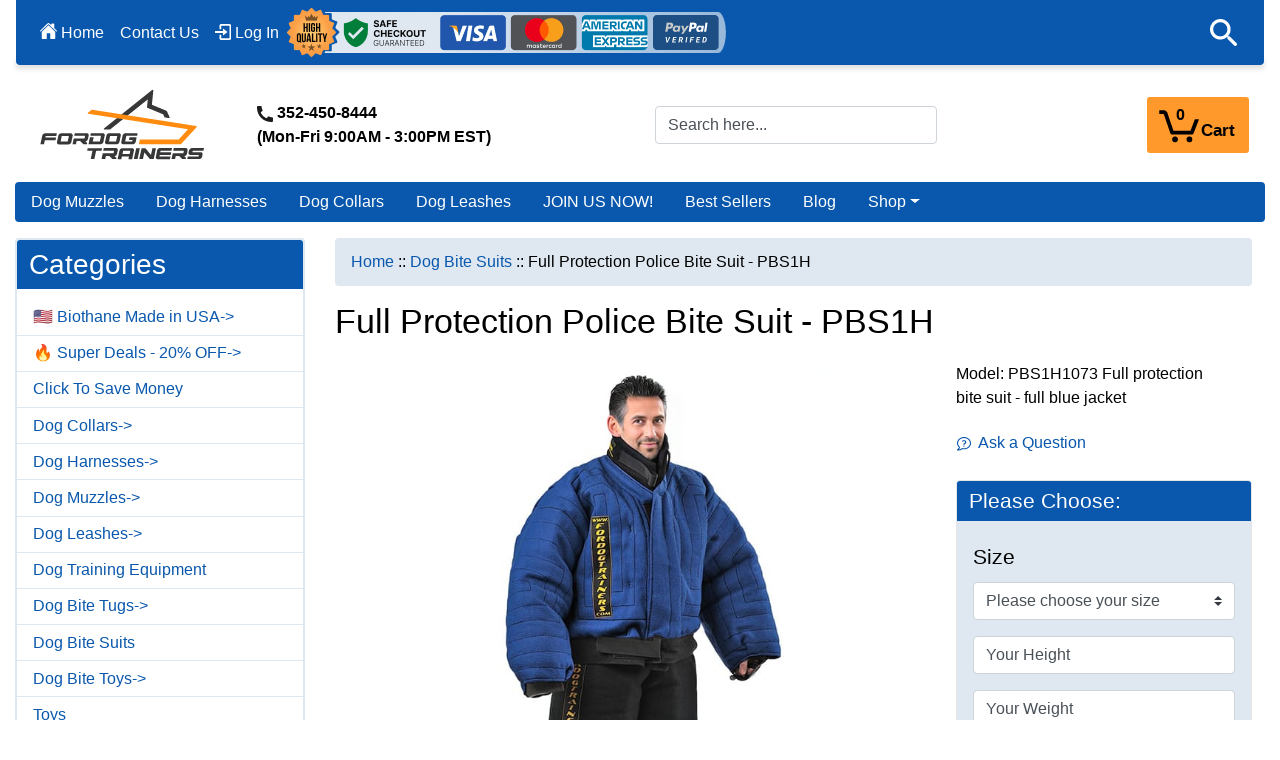

--- FILE ---
content_type: text/html; charset=utf-8
request_url: https://www.fordogtrainers.com/dog-bite-suits-c-94/full-protection-police-bite-suit-pbs1h-p-72.html
body_size: 44610
content:
<!DOCTYPE html>
<html dir="ltr" lang="en">
  <head>
<script>
    window.dataLayer = window.dataLayer || [];
    dataLayer.push({ ecommerce: null });
    (function(w,d,s,l,i){w[l]=w[l]||[];w[l].push({'gtm.start':
    new Date().getTime(),event:'gtm.js'});var f=d.getElementsByTagName(s)[0],
    j=d.createElement(s),dl=l!='dataLayer'?'&l='+l:'';j.async=true;j.src=
    'https://www.googletagmanager.com/gtm.js?id='+i+dl;f.parentNode.insertBefore(j,f);
    })(window,document,'script','dataLayer','GTM-T36VFKSC');
</script>
    <meta charset="utf-8">
    <title> Full Protection Police Bite Suit - PBS1H</title>
    <meta name="viewport" content="width=device-width, initial-scale=1, shrink-to-fit=no">
    <meta name="keywords" content="bite suit, protection suit, pbs, best bite suit, best protection suit ecommerce, open source, shop, online shopping, store">
    <meta name="description" content="Attack training is one of the most serious and dangerous activities in dog training as the trainer himself allows the dog to bite him. Taking care of you and your safety we want to offer you this Full Protection Police Bite Suit. This police dog attack suit looks heavy, but in fact it is very light and flexible. You will be really grateful when you wear this suit as it really comfortable and doesn't restrict your movements. This Bite Protection Suit will do, for example, for playing the role of an offender. The dog catches you, the bad guy, and you can try to escape (and believe us, you can do all actions you need like if you don't have such suit on you), thus your dog will get an additional experience of how to stop the criminals. ">
    <meta name="author" content="fordogtrainers.com">
    <meta name="generator" content="shopping cart program by Zen Cart&reg;, https://www.zen-cart.com eCommerce">
              <link href="/favicon_1575012859.ico" type="image/x-icon" rel="icon">
      <link href="/favicon_1575012859.ico" type="image/x-icon" rel="shortcut icon">
	  
  
    <base href="https://www.fordogtrainers.com/">
          <link href="https://www.fordogtrainers.com/dog-bite-suits-c-94/full-protection-police-bite-suit-pbs1h-p-72.html" rel="canonical">
            <link rel="stylesheet" href="https://cdn.jsdelivr.net/npm/bootstrap@4.6.2/dist/css/bootstrap.min.css" integrity="sha384-xOolHFLEh07PJGoPkLv1IbcEPTNtaed2xpHsD9ESMhqIYd0nLMwNLD69Npy4HI+N" crossorigin="anonymous">

    <link href="includes/templates/bootstrap/css/style_sheet.css" rel="stylesheet">
<link href="includes/templates/bootstrap/css/print_stylesheet.css" media="print" rel="stylesheet">
<style>
    /* BOOTSTRAP4 Template v3.1.2 */
    /* body */
    body {color: #000000;background-color: #ffffff;}
    a {color: #0958ad;}
    a:hover {color: #0C76E8;}
    .form-control::-webkit-input-placeholder {color: #495057;} 
    .form-control::-moz-placeholder {color: #495057;} 
    .form-control:-ms-input-placeholder {color: #495057;}
    .form-control::-ms-input-placeholder {color: #495057;}
    .form-control::placeholder {color: #495057;}
    .required-info, .alert {color: #495057;}

    .btn {color: #FFFFFF;background-color: #0958ad;border-color: #0958ad;}
    .btn:hover {color: #cccccc;background-color: #0099CC;border-color: #0C76E8;}

    /* header */
    #headerWrapper {background-color: #ffffff;}
    #tagline {color: #000000;}

    /* header nav bar */
    nav.navbar {background-color: #0958ad;}

    /* header nav bar links */
    nav.navbar a.nav-link {color: #ffffff;}
    nav.navbar a.nav-link:hover {color: #DFE7F1;}

    /* header nav bar buttons */
    /*
    nav.navbar .navbar-toggler {color: #ffffff;background-color: #343a40;border-color: #343a40; height: 40px;}
    nav.navbar .navbar-toggler:hover {color: #cccccc;background-color: #0C76E8;border-color: #919aa1;}
    */
    /* header ezpage bar */
    #ezpagesBarHeader {background-color: #0958ad;}
    #ezpagesBarHeader a.nav-link {color: #ffffff;}
    #ezpagesBarHeader a.nav-link:hover {color: #cccccc;}

    /* header category tabs */
    #navCatTabs a {color: #ffffff;background-color: #0958ad;}
    #navCatTabs a:hover {color: #cccccc;background-color: #0099CC;}

    /* breadcrumbs */
    #navBreadCrumb ol {background-color: #DFE7F1;}
    #navBreadCrumb li {color: #000000;}
    #navBreadCrumb li a {color: #0958ad;}
    #navBreadCrumb li a:hover {color: #0C76E8;}

    /* footer */
    #footerWrapper {color: #ffffff;background-color: #0958ad; padding-top: 20px; }
    .legalCopyright, .legalCopyright a {color: #ffffff; }
    .legalCopyright { padding: 10px 20px; }
    /* footer ezpage bar */
    #ezpagesBarFooter {background-color: #0958ad;}
    #ezpagesBarFooter a.nav-link {color: #ffffff;}
    #ezpagesBarFooter a.nav-link:hover {color: #cccccc;}

    /* sideboxes */
    /* sideboxes card */
    .leftBoxCard, .rightBoxCard {color: #000000;background-color: #DFE7F1;}

    /* sideboxes card header */
    .leftBoxHeading, .rightBoxHeading {color: #FFFFFF;background-color: #0958ad; }
    .leftBoxHeading a, .rightBoxHeading a {color: #ffffff;}
    .leftBoxHeading a:hover, .rightBoxHeading a:hover {color: #cccccc;}
    #categoriesContent .badge, #documentcategoriesContent .badge {color: #0958ad;background-color: #FFFFFF; }
    .leftBoxCard .list-group-item, .rightBoxCard .list-group-item {color: #0958ad;background-color: #ffffff;}
    .leftBoxCard .list-group-item:hover, .rightBoxCard .list-group-item:hover {color: #0C76E8;background-color: #DFE7F1;}

    /* centerboxes */
    .centerBoxContents.card {color: #000000;background-color: #ffffff;}
    .centerBoxHeading {color: #ffffff;background-color: #333333;}

    /* category cards */
    .categoryListBoxContents.card {color: #000000;background-color: #ffffff;}
    .categoryListBoxContents {background-color: #ffffff;}
    .categoryListBoxContents:hover {background-color: #efefef;}

    /* pagination links */
    a.page-link {color: #000000;background-color: #dfe7f1;border-color: #B9BFC8;}
    a.page-link:hover {color: #ffffff;background-color: #0C76E8;border-color: #0C76E8;}
    .page-item.active span.page-link {color: #ffffff;background-color: #0958AD;}

    /* product cards */
    .sideBoxContentItem {background-color: #ffffff;}
    .sideBoxContentItem:hover {background-color: #efefef;}
    .centerBoxContents {background-color: #ffffff;}
    .centerBoxContents:hover {background-color: #efefef;}
    .centerBoxContentsListing:hover {background-color: #efefef;}
    .listingProductImage {max-height: 160px; width: auto; }

    /* product reviews */
    .productReviewCard:hover {background-color: #efefef;}

    /* product prices */
    .productBasePrice {color: #000000;}
    .normalprice {color: #000000;}
    .productSpecialPrice {color: #950505;}
    .productPriceDiscount {color: #950505;}
    .productSalePrice {color: #950505;}
    .productFreePrice {color: #0000ff;}

    /* product info pages */
            #addToCart-card-header {color: #fff; background-color: #0958ad;}
        #addToCart-card {border-color: #DFE7F1;}
                .btn.button_add_selected {background:#0c5128;color:#fff;}
        .btn.button_add_selected:hover {background:#0c5128;color:#fff;}
        .btn.button_in_cart {background:#FF992B;color:#1с1с1с; border-color: #FF992B; font-size: 1.1rem; font-weight: 500; }
        .btn.button_in_cart:hover {background:#0958ad; color: #FFFFFF; border-color:#0958ad;}
            nav.navbar .navbar-toggler {color: #FFF; background-color: #FF992B;border-color: #FF992B; height: 56px;}
    nav.navbar .navbar-toggler:hover {color: #FFF;background-color: #FF992B;border-color: #FF992B;}

    #navColumnOneWrapper.panded { 
        width:0 !important;
    }
    #dynamicfilter-leftBoxHeading i, .dynamic-back { display: none; }
    .dyn-filter-wrapper { position: relative; } 
    .button__filter {
        background-color: #0958ad;
        color: #fff;
        position: relative;
        display: none;
        flex-direction: row;
        align-items: center;
        justify-content: center;
        margin-right: 16px;
        white-space: nowrap;
        border: none;
        border-radius: 4px;
        box-sizing: border-box;
        padding-left: 16px;
        padding-right: 16px;
        margin-bottom: 20px;
    	padding-top: 10px;
    	padding-bottom: 10px		
    }
    .button__filter i {
        position: static;
        margin-right: 16px;
        transform: none;
    }
    #navColumnOneWrapper {
        display: flex;
        flex-direction: column;
    }
    .button_filter-close { display: none; }
    h2.itemTitle { font-size: 1.25rem; margin-top: 20px; }
    li.btn-right, img.img_bags--mobile, img.img_mini_bags--mobile { display: none; }
    img.img_bags { display: block; }
    /* Ajax cart*/
    .badge--cart {
        position: absolute;
        top: 2;
        right: auto;
        left: 16px;
        font-size: 16px;
        line-height: 1.95em;
        z-index: 0;
        padding: 0;
        width: 31px;
        height: 31px;
        font-weight: 800;
        text-align: center;
        -moz-border-radius: 50%;
        color: #000;
    }
    #ajax-cart-content.dropdown>a span.name-text {
        font-size: 17px;
        position: absolute;
        bottom: 8px;
        right: 12px;
        font-weight: 600;
        color: #000;
    }
    #ajax-cart-content.dropdown>a {
        width: 102px;
        border: 2px solid #FF992B;
        border-radius: 3px;
        display: block;
        float: right;
        height: 56px;
        position : relative; 
        background-color: #FF992B;
    }
    #ajax-cart-content.dropdown>a.dropdown-toggle::after { display: none; }
    #ajax-cart-content.dropdown>a.dropdown-toggle::before {
        content: " ";
        background-image: url(/images/fdt_cart_bl.svg);
        background-repeat: no-repeat;
        display: block;
        position: absolute;
        top: 10px;
        left: 10px;
        width: 40px;
        height: 34px;
        color: #FFF;
    }
	
    p.contact_timing {
		margin: 0px 0px 0px 40px !important;
		/*display: inline-block;
        vertical-align: bottom;
        font-weight: 600;*/
    }
    #logoWrapper { padding-top: 20px; min-height: 108px; }
    div.mobile--contacts {
        display: none;
        padding-top: 25px; 
        text-align: center;
    }
    div.mobile--contacts p {
        margin-bottom: 0px;
        background-color: rgba(204, 204, 204, 0.18);
        padding-bottom: 5px;
        padding-top: 5px;
        font-weight: 600;
    }
    .ajax-cart-content-header .dropdown-menu.show {
        position: absolute;
        background: #fefefe none repeat scroll 0 0;
        border: 1px solid #ddd;
        border-radius: 5px;
        box-shadow: 0 9px 12px rgb(0 0 0 / 18%);
        display: block;
        font-size: 13px;
        margin-top: -2px;
        margin-right: 10px;
        padding: 10px;
        right: 0;
        top: 100%;
        opacity: 1;
        transform: translateY(10px);
        transition: all 150ms linear 0s;
        width: 245px;
        z-index: 99;
    }
    .cart .dropdown-menu .cart__close {
        position: absolute;
        right: 10px;
        top: 5px;
        font-size: 20px;
        color: #000;
        cursor: pointer;
    }
    .cart .dropdown-menu .cart__close span {
        display: none;
        font-size: 13px;
        font-weight: 500;
    }
    .pzenajx-minicart .cart__top {
        display: block;
        background: #f2f2f2 none repeat scroll 0 0;
        border-bottom: 1px solid #eee;
        border-radius: 5px 5px 0 0;
        color: #777;
        font-size: 14px;
        line-height: 22px;
        margin: -10px -10px 0;
        padding: 10px;
    }
    .pzenajx-minicart ul {
        list-style: outside none none;
        margin: 0;
        padding: 0;
    }
    .pzenajx-minicart ul > .cart__item {
        border-bottom: 1px dashed #eee;
        float: left;
        margin: 0;
        padding: 10px 0;
        position: relative;
        width: 96%;
    }
    .pzenajx-minicart .cart__item .cart__item__image {
        display: inline-block;
        float: left;
        width: 25%;
        text-align: center;
    }
    .pzenajx-minicart .cart__item .cart__item__control {
        position: absolute;
        right: -13px;
        top: 10px;
    }
    .pzenajx-minicart .cart__item .cart__item__info {
        color: #888;
        display: inline-block;
        float: left;
        margin: 0 0 0 5%;
        width: 70%;
    }
    .pzenajx-minicart .cart__item__info__title {
        overflow-wrap: break-word;
        width: 98%;
    }
    .pzenajx-minicart .cart__item .cart__item__info {
        color: #888;
        display: inline-block;
        float: left;
        margin: 0 0 0 3%;
        width: 70%;
    }
    .pzenajx-minicart .cart__item__control .icon-delete {
        font-size: 10px;
        color: #555;
        font-weight: normal;
    }
    .pzenajx-minicart .cart__item .cart__item__image img {
        border: 1px solid #eee;
        height: auto;
        margin: 0 auto;
        max-height: 60px;
        max-width: 100%;
        width: auto;
    }
    .pzenajx-minicart .cart__item .cart__item__info__title > h2 {
        font-size: 13px;
        margin: 0 0 5px;
        color: 
    }
    .pzenajx-minicart .cart__item a {
        color: #555;
        font-weight: normal;
    }
    .pzenajx-minicart .hidden span {
        display: none;
    }
    .pzenajx-minicart .cart__item a.icon-delete {
        font-size: 1.1rem;
    }
    .pzenajx-minicart .cart__bottom {
        background: transparent none repeat scroll 0 0;
        margin: 16px 0 0;
        padding: 0;
        border: none;
        border-radius: 0 0 5px 5px;
        float: left;
        width: 100%;
    }
    .pzenajx-minicart .cart__bottom .cart__total {
        color: #888;
        display: table;
        float: none;
        margin: 0 auto 15px;
        padding: 0;
        text-align: center;
        width: 80%;
    }
    .pzenajx-minicart .cart__bottom .btn {
        display: inline-block;
        float: left;
        margin: 0 2%;
        width: 46%;
    }
    .pzenajx-wrapper .btn, .pzenajx-minicart .btn {
        background: #0958ad none repeat scroll 0 0;
        border: medium none;
        color: #fff;
        cursor: pointer;
        font-size: 15px;
        padding: 6px 15px;
    }
    .pzenajx-minicart .cart__total > span {
        color: #555;
        font-size: 14px;
        font-weight: bold;
    }

    nav.navbar button.navbar-toggler img { display: none; }


div#productInfo-displayColLeft {
    flex-grow: 2;
    display: flex;
}
#productMainImage a img {
    border-radius: 0px;
}
#productMainImage span.imgLink, #productInfo-productPrevNextTop {
    display: none;
}
#productInfo-productAdditionalImages div.imglist {
    height: 420px;
    overflow: hidden;
    width: auto;
    margin-top: 8px;
    margin-bottom: 8px;
    padding: 0px;
}
.vert-swiper-button-prev, .vert-swiper-button-next { height: 40px; }
#productInfo-productAdditionalImages .mp-3 a img {
    border: 2px solid #162C9C;
    border-radius: 3px;
}
#productInfo-productAdditionalImages .mp-3 a:hover img, #productInfo-productAdditionalImages .mp-3 a img.active {
    border: 2px solid #FF992B;
}
.vert-swiper-button-prev {
  background-image: url(/images/mainpage/arrow-button-prev-smal.svg);
  background-repeat: no-repeat;
  background-size: auto;
  background-position: center;
}

.vert-swiper-button-next {
  background-image: url(/images/mainpage/arrow-button-next-smal.svg);
  background-repeat: no-repeat;
  background-size: auto;
  background-position: center;
}
.vert-swiper-button-next.swiper-button-disabled,.vert-swiper-button-prev.swiper-button-disabled {
    opacity: .35;
    cursor: auto;
    pointer-events: none
}
.vert-swiper-button-next.swiper-button-hidden,.vert-swiper-button-prev.swiper-button-hidden {
    opacity: 0;
    cursor: auto;
    pointer-events: none
}
#productMainImage ul {
    list-style: none;
    padding: 0px;
}
#productMainImage ul li, #ajax-cart-content .icon-close:before, #ajax-cart-content .icon-delete:before, #ajax-cart-content .icon-reply:before {
    display: none;
}
#productMainImage ul li.active {
    display: inline-block;
}
.text-center.two { width: 49%; display: inline-block; vertical-align: bottom; }

.text-center.two .our-new-picture, .text-center.two .our-new-pictures {
	min-height: 54px;
}


@media (min-width: 1021px) {
  #productInfo-productMainImage {
    width: calc(100% - 120px);
  }

  #productInfo-productAdditionalImages {
    width: 120px;
  }
  #productInfo-displayColLeft {
    flex-direction: row-reverse;
  }
}

@media (min-width: 1350px){
  #productInfo-displayColRight {
	min-width: 450px;
  }
}
@media (min-width: 1550px){
  #productInfo-displayColRight {
	min-width: 500px;
  }
}
@media (min-width: 1800px){
  #productInfo-displayColRight {
	min-width: 550px;
  }
}

@media (max-width: 1020px) {
  #productInfo-productAdditionalImages div.imglist {
    height: 135px;
  }
  div#productInfo-displayColLeft {
    flex-direction: column;
  }
     .vert-swiper-button-prev {
      position: absolute;
      left: -16px;
      top: 0px;
      width: 40px;
      margin-top: 25px;
/*      background-image: url(/images/mainpage/arrow-button-prev.svg) !important;*/
      background-size: cover !important;
      transform: rotate(-90deg);
      z-index: 100;
    }
    .vert-swiper-button-next {
      position: absolute;
      right: -16px;
      top: 0px;
      width: 40px;
      margin-top: 25px;
/*      background-image: url(/images/mainpage/arrow-button-next.svg) !important;*/
      transform: rotate(-90deg);
      background-size: cover !important;
      z-index: 100;
    }
}



/* media */

    @media (max-width: 1024px) {
        #logoWrapper .cart .badge--cart {
            /*    right: -25px;*/
        }
        #ajax-cart-content.dropdown>a span.name-text,
        #logoWrapper .cart .badge--cart {
            color: #000;
        }
        /*  #ajax-cart-content.dropdown>a {
            background-color: #FFF;
          }*/
        #ajax-cart-content.dropdown>a.dropdown-toggle::before {  background-image: url(/images/fdt_cart_bl.svg); }

    }
    @media (max-width: 1020px) {
        p.contact_timing { display: none; }
        div.mobile--contacts {
            display: block; 
        }
        #logoWrapper { padding-top: 0px;/* min-height: 120px;*/ }
    }
    @media (max-width: 991px){
        #ezpages-leftBoxCard { display: none; }
        .nav-link {
            padding: 0.8rem 0.5rem;
			font-size: 1rem;
        }
        .button__filter {
            display: block;
            width: 100%;
        }
        #dynamicfilter-leftBoxHeading i { display: inline-block; margin-right: 15px;}
        #navColumnOneWrapper {
            display: flex;
            overflow: auto;
            height: 100%;
            position: fixed;
            left: 0px;
            top: 0px;
            flex-direction: column;
            z-index: 10000000;
            width: 0px;
            -webkit-transition: -webkit-transform width .3s ease-in-out;
            -moz-transition: -moz-transform width .3s ease-in-out;
            -o-transition: -o-transform width .3s ease-in-out;
            transition: width .3s ease-in-out;
            /*    transition: 2s;*/
        }
        #dynamicfilterContent { padding-bottom: 40px; }
        .dynamic-back {
            display: flex;
            flex-direction: row;
        }
        #navColumnOneWrapper.panded { 
            width: 80% !important;
        }
		#navColumnOneWrapper.panded #dynamicfilter-leftBoxCard #dynamicfilterContent form {
			margin-bottom: 50px;
		}
		.search-mobile--wrapper.panded {
			display: block !important;
		    position: fixed;
		    left: 80%;
		    width: 20%;
		    top: 0px;
		    bottom: 0px;
		    background-color: rgba(0,0,0,0.75);
		    z-index: 1000000000;
		}
        #navColumnOne { display: block !important; }
        .button_filter-close {
            color: #FFF;
            position: fixed;
            bottom: 0px;
            background-color: #3e77aa;
            left: 0px;
            right: 0px;
            width: 80%;
            text-align: center;
            height: 64px;
            line-height: 57px;
            font-size: 20px;
        }
	#navColumnOneWrapper.panded #dynamicfilter-leftBoxCard .btn_filter-close-top {
	   display: block !important;
	    position: absolute;
	    color: #ffffff;
	    right: 5px;
	    top: 0px;
	    background-color: transparent;
	    height: 24px;
	    width: 24px;
	    line-height: 22px;
	    font-size: 22px;
	    font-weight: 700;
	    padding-top: -4px;
	    border: 0px;
	}
.velaro-available-launcher .velaro-custom-launcher-frame, .velaro-available-launcher .velaro-custom-launcher-frame iframe {
    bottom: 80px !important;
		}	
        .button_filter-close.panded { display: block !important; }
        h2.itemTitle {
            font-size: 1rem;
        }
        table.tabTable td { font-size: 0.7rem; padding: 0.2rem; }
        span.breadcrumb-separator { font-size: 1rem; }
        li.btn-right {
            display: list-item;
            color: #FFF;
            background-color: #0958ad;
            border-color: #0958ad; 
            padding: 0rem 0.75rem;
        }
        img.img_bags--mobile { display: block; }
        img.img_bags, .latestPosts { display: none; }
		
    }
    @media (max-width: 780px) {
        img.img_bags--mobile, .mainPageCategories a.img_bags--mobile, .banners a.img_bags--mobile, div.img_bags--mobile { display: none; }
        img.img_mini_bags--mobile{ display: block; }
		.defineContent .icons a { margin: 0px; margin-bottom: 40px; }
		#indexDefault .icons { border-bottom: 0px !important; padding-bottom: 0px !important; }
		#indexDefault .banners { display: none; }
		.latestPosts { padding-top: 0px !important; }
    }
    @media (max-width: 670px) {
        img.img_mini_bags--mobile{ display: none; }
        ul.dopnav.fixedbar {
            width: calc( 100% - 220px);
        }
        ul.dopnav {
            width: calc( 100% - 118px);
        }
        ul.dopnav li {
            width: 50%;
            text-align: center;
        }
        nav.navbar {
            background-color: #0958ad
        }
    }
    @media (max-width: 500px) {
        ul.dopnav li {
            font-size: 0.9rem;
        }
    }
    @media (max-width: 850px) {
        /*img.img_mini_bags--mobile{ width: 40%; height: auto !important; }*/
        .ajax-cart-content-header .dropdown-menu.show {
            position: fixed !important;
            transform: none !important;
            top: 0px !important;
            left: 0px!important;
            right: 0px;
            z-index: 100000;
            width: 100%;
            max-height: 500px !important;
            padding-bottom: 50px;
        }
        .cart .dropdown-menu .cart__close {
            right: 0;
            left: 0;
            top: auto;
            bottom: -0px;
            text-align: center;
            font-size: 18px;
        }
        .cart .dropdown-menu .cart__close span {
            display: inline-block;
            padding: 3px 5px;
            vertical-align: text-top;
        }
    }

    nav.navbar .navbar-toggler {color: #FFF;background-color: #0958ad;border-color: #0958ad;}
    nav.navbar .navbar-toggler:hover {color: #cccccc;background-color: #0C76E8;border-color: #919aa1;}
    code {
        color: #bf1e1e;
    }
    #footerWrapper a.nav-link {
        font-size: .9rem;
        color: #FFF;
        padding: 0.5rem 0rem 0.5rem 0rem;
    }
    h3.title-under, span.title-under {
        position: relative;
        font-size: 1.2rem;
        color: #FFF;
        margin-bottom: 1rem;
		margin-top: 1rem;
		display: block;
		font-weight: 500;
    	line-height: 1.2;		
    }
    .title-under:after {
        content: "";
        position: absolute;
        display: block;
        height: 5px;
        width: 68px;
        left: 0;
        bottom: -0.5em;
        background: #ff992b;
    }
    #footerWrapper ul.nav-pills li {
        display: block;
        width: 100%;
    }
    @media (max-width: 574px) {
        h3.title-under, #footerWrapper ul.nav-pills li, span.title-under {
            padding-left: 15px;
            padding-right: 15px; 
        }
        .title-under:after {
            left: 15px;
        }
        ul.social-links {
            display: table;
            margin-right: auto;
            margin-left: auto;
            margin-top: 30px;
        }
        #siteinfoLegal {
            text-align: center;
        }
        .footer-image-payment {
            float: unset !important;
            display: block;
            margin-left: auto;
            margin-right: auto !important;
        }
    }
    ul.social-links {
        padding-left: 0px;
    }
    ul.social-links a {
        text-decoration: none;
        display: inline-block;
        color: #c4c4c4;
        text-align: center;
        -webkit-border-radius: 50%;
        -moz-border-radius: 50%;
        border-radius: 50%;
        -moz-transition: all .5s ease-out;
        -o-transition: all .5s ease-out;
        -webkit-transition: all .5s ease-out;
    }
    .social-links.social-links--large {
        list-style: outside none none;
		margin-top: 20px;
    }
    .social-links.social-links--large .icon {
        width: 40px;
        height: 40px;
        line-height: 40px;
    }
    .social-links.social-links--large li {
        display: inline-block;
        width: 42px;
        height: 42px;
        line-height: 43px;
    	background: rgba(255,255,255,0.2);
	border-radius: 5px;
	margin-right: 13px;
        transition: 0.25s;
	border: 1px solid rgba(255, 255, 255, 0);
    }
    .social-links.social-links--large li:hover {
	transition: 0.25s;
	background: rgba(255,255,255,0) !important;
        border: 1px solid rgba(255, 255, 255, 0.2);
    }


    .social-links.social-links--large .icon {
        font-size: 27px;
    }
    /*.fa-facebook-f:before, .fa-facebook:before {
        content: "\f39e";
    } */
    a.fa-facebook {
	background: url(/images/icons-svg/soc_FB.svg) top center !important;
    }
    a.fa-twitter {
	background: url(/images/icons-svg/soc_TW.svg) top center !important;
    }
    a.fa-pinterest {
	background: url(/images/icons-svg/soc_PR.svg) top center !important;
    }
    a.fa-youtube {
	background: url(/images/icons-svg/soc_YT.svg) top center !important;
    }
    a.fa-instagram{
	background: url(/images/icons-svg/soc_IN.svg) top center !important;
    }
/*    .fa {
        display: inline-block;
        font: normal normal normal 14px/1 'Font Awesome 5 Brands';
        font-size: inherit;
        text-rendering: auto;
        -webkit-font-smoothing: antialiased;
        -moz-osx-font-smoothing: grayscale;
    }*/
    .table-models-sizes {
        font-size: 0.9rem;
    }
    .table-models-sizes-legend span {
        color: #fe6902;
        font-weight: bold;
    }
    .table-models-sizes caption {
        color: inherit;
        font-size: 24px;
        font-weight: bold;
        text-align: center;
        caption-side: top;
    }
    .table-models-sizes td, .table-models-sizes th {
        padding: 5px;
        text-align: center;
    }
    .table-models-sizes td, .table-models-sizes th, .table-models-sizes table {
        border: 1px solid black !important;
    }

    .table-models-sizes th {
        background-color: #fe6902;
    }
    .table-models-sizes td, .table-models-sizes th {
        padding: 5px;
        text-align: center;
    }
    .table-models-sizes td, .table-models-sizes th, .table-models-sizes table {
        border: 1px solid black !important;
    }
    .table-models-sizes-mobile-on {
        display: none;
    }
    .table-models-sizes table {
        width: 100%;
    }

    .collapse-block {
        padding: 14px 21px 14px 20px;
    }

    .collapse-block {
        width: 100%;
        border-bottom: 1px solid #e5e5e5;
        margin-bottom: 12px;
        padding-bottom: 14px;
    }
    .collapse-block__title {
        cursor: pointer;
        padding: 14px 20px 12px 0;
        margin-top: 0!important;
        margin-bottom: 0!important;
        position: relative;
        font-size: 1.25em;
        margin: 0 0 15px;
        -webkit-touch-callout: none;
        -webkit-user-select: none;
        -khtml-user-select: none;
        -moz-user-select: none;
        -ms-user-select: none;
        user-select: none;
    }
    .collapse-block__title:after {
        position: absolute;
        display: block;
        top: 15px;
        right: -5px;
        font-family: 'Font Awesome 5 Free';
        font-size: 22px;
        content: "\f0fe";
        line-height: 1em;
    }

    .collapse-block__title:after {
        color: #fe6902;
    }
    .open>.collapse-block__title:after {
        content: "\f146";
    }
    .dopnav {
        flex-direction: row;
        margin-right: 0px;
    }
    .dopnav li {
        font-size: 1rem;
    }

    /*youtube */
    .youwrapper {
        max-width: 680px;
        margin: 10px auto;
        padding: 0 20px;
    }

    .youtube {
        background-color: #000;
        margin-bottom: 30px;
        position: relative;
        padding-top: 56.25%;
        overflow: hidden;
        cursor: pointer;
    }
    .youtube img {
        width: 100%;
        top: -16.82%;
        left: 0;
        opacity: 0.7;
    }
    .youtube .play-button {
        width: 90px;
        height: 60px;
        background-color: #333;
        box-shadow: 0 0 30px rgba( 0,0,0,0.6 );
        z-index: 1;
        opacity: 0.8;
        border-radius: 6px;
    }
    .youtube .play-button:before {
        content: "";
        border-style: solid;
        border-width: 15px 0 15px 26.0px;
        border-color: transparent transparent transparent #fff;
    }
    .youtube img,
    .youtube .play-button {
        cursor: pointer;
    }
    .youtube img,
    .youtube iframe,
    .youtube .play-button,
    .youtube .play-button:before {
        position: absolute;
    }
    .youtube .play-button,
    .youtube .play-button:before {
        top: 50%;
        left: 50%;
        transform: translate3d( -50%, -50%, 0 );
    }
    .youtube iframe {
        height: 100%;
        width: 100%;
        top: 0;
        left: 0;
    }
    /*end youtube */
    @media (max-width: 992px) {
        .collapse-block {
            margin-bottom: 0;
        }
        .dopnav.fixedbar {
            margin-right: 103px;
        }
    }
    @media (min-width: 768px){
	.table-models-sizes tbody tr:nth-child(odd) {
	    background-color: #FFE4E1;
	    border-top: 3px solid black !important;
	}
    }
    @media (max-width: 767px) {
        .table-models-sizes-mobile-on {
            display: block;
            margin-left: -22px;
            margin-right: -22px;
        }
        .table-models-sizes-mobile-off,  .collapse-block__content  {
            display: none;
        }
	#search-input1 {
	    display: none;
	}
	.productDescription table {
		width: 100% !important;
	}
	  .simple-little-table {
		font-size: 0.7rem;
	  }
	  .table td, .table th {
    	padding: .1rem;
		}
		#shoppingCartDefault-cartTableDisplay td, #shoppingCartDefault-cartTableDisplay th {
			font-size: .9rem;		
		}
		#shoppingCartDefault-cartTableDisplay td.d-sm-table-cell input[type="image"]  {
			width: 30px;
		}
		#shoppingCartDefault-cartTableDisplay td.d-sm-table-cell a.btn {
		    font-size: .8rem;
    		padding: .375rem .5rem;
		}
		#shoppingCartDefault-cartTableDisplay td button.btn {
			    font-size: .75rem;
		}
    }
    @media (min-width: 576px) {
        .card-deck .col {
            margin-right: -15px;
            margin-left: -15px;
        }
    }

    .categoryListBoxContents.card {
        padding: 0px !important;
        background-repeat: no-repeat !important;
        min-height: 150px;
    }
    .categoryListBoxContents.card:hover {
        transform: scale(1.1);
        background-color: #333;
    }
    .categoryListBoxContents.card a {
        font-weight: 600;
        min-height: 150px;
    }
    .categoryListBoxContents.card a span {
        position: absolute;
        bottom: 7px;
        left: 0px;
        right: 0;
        background-color: rgba(255,255,255, 0.85);
    }
    .card-body {
        padding: 0.8rem;
    }
    form[name=filter], #indexProductList-filterRow { display: none; }

    #ajax-cart-content.fixedbar {
        position: fixed;
        right: 100px;
        top: 5px;
        z-index: 1050;
    } 
	@media (max-width: 360px){
		#shoppingCartDefault-cartTableDisplay td, #shoppingCartDefault-cartTableDisplay th {
			font-size: .7rem;		
		}
	}		
    @media (min-width: 992px){
        .col-lg-9 {
            -ms-flex: 0 0 75%;
            flex: 0 0 75%;
            max-width: 74%;
        }
    }

    @media (max-width: 991px) {
	#categories { display: none; }
        div.dropdown-menu.show {
            margin-left: 0px;
        }
        ul.navbar-nav.mr-auto1 li {
            padding-left: 15px ;
        }
        ul.navbar-nav.ml-auto, ul.navbar-nav.mr-auto1 li.nmobile {
            display: none;
        }
        .dropdown-item {
            padding: 0.4rem 1.5rem;        
        }
        .navbar {
            padding: 0px;
            border: 0px;
        }
        #ajax-cart-content.fixedbar {
            position: fixed;
            right: 15px;
            top: -1px;
            z-index: 100000;  
            /*border-radius: 0.25rem;*/
            border: 1px solid #FF992B;    
            border-bottom-right-radius: 0.25rem!important;
        }
        #ajax-cart-content.dropdown.fixedbar>a { 
            background-color: #FF992B;
            height: 55px;
            width: 102px;
            border-radius: 0px;
            border: 0px solid #FF992B;
            border-bottom-right-radius: 0.25rem!important;
        }
        /*
          #ajax-cart-content.dropdown.fixedbar>a.dropdown-toggle::before {
            background-image: url(/images/fdt_cart_bl.svg);
            top: 6px;
            left: 8px;
            width: 40px;
            height: 34px;    
          }    
          #ajax-cart-content.dropdown.fixedbar>a span.badge--cart {
            color: #000;
            top: -3px;
            font-size: 14px;
            left: 9px;
          }
          #ajax-cart-content.fixedbar>a span.name-text {
            color: #000;
            bottom: 1px;
            right: 9px;
          }*/
        /*  .col-lg-9 {
            max-width: 74% !important;
          }*/
        ul.dopnav li { position: relative; }
        ul.dopnav li::before {
            content: "";
            position: absolute;
            left: 0px;
            top: 4px;
            height: 48px;
            width: 1px;
            background-color: #266FB6;
        }
        ul.dopnav li a {
            padding: 4px;
        }
        #ajax-cart-content.dropdown.fixedbar>a span.name-text {
            bottom: 12px;    
            font-size: 1.25rem;
        }
        #ajax-cart-content.dropdown.fixedbar>a span.badge--cart {
            display: none;
        }
        #ajax-cart-content.dropdown.fixedbar>a.dropdown-toggle::before {
            background-image: url('/images/mobile-icons/cart.svg');
            top: 3px;
            left: 0px;
            width: 40px;
            height: 48px;
        }  
        nav.navbar button.navbar-toggler i {
            display: none;
        }
        nav.navbar button.navbar-toggler img { 
            display: inline-block; 
            margin-left: 3px;
            margin-top: -5px;
            margin-right: 7px;
        }
    }
    .navbar:after {
        content: "";
        position: absolute;
        bottom: 0px;
        left: 0px;
        right: 0px;
        height: 10px;
        box-shadow: 0px 4px 5px 0 rgba(0,0,0,0.12);
/*        box-shadow: 0 2px 5px 0 rgb(0 0 0 / 16%), 0 2px 5px 0 rgb(0 0 0 / 12%);*/
	}
    a.list-group-item.list-group-item-action {
        border: 0px;	
        padding: 0.35rem 1rem 0.35rem 1rem;
		border-bottom: 1px solid #DFE7F1;
    }
    a.list-group-item.list-group-item-action::before {
        position: absolute;
        display: none;
        top: 13px;
        left: 5px;
        font-family: 'Font Awesome 5 Free';
        content: "\f111";
        font-size: .53em;
        line-height: 1em;
        color: #0958ad;
        font-weight: 700;
    }

    /* main page */
    .mostPopularProducts a {
        display: inline-block;
        width: 247px;
        height: 280px;
        text-transform: uppercase;
        text-align: center;
        text-decoration: none;
        color: #000;
        margin: 13px;
        vertical-align: top;
		transition: 0.2s;
    }
    .mostPopularProducts a:hover{
        color:#00aeff;
        transform:scale(1.1);
        transition:.5s;
    }
	.mostPopularProducts a:hover p,  .mostPopularProducts a:hover span {
		color: #0C76E8;
	}
    .mostPopularProducts a:last-child{
        margin-right:0;
    }
    .mostPopularProducts a img{
        width:200px;
        height:200px;
	display:block;
        margin:0 auto;
    }
    .mostPopularProducts a p{
        font-size:14px;
        font-weight:700;
        margin:10px 0;
    }
    .mostPopularProducts a span {
        display:block;
        font-size:22px;
    }
    .mostPopularProducts { text-align: center; }
    a.bestsellersButton {
        display: block;
        overflow: hidden;
        width: 240px;
        /*height: 37px;*/
        font-size: 1.2rem;
        text-align: center;
        font-weight: 500;
        text-decoration: none;
        color: #1c1c1c;
        line-height: 44px;
        background-color: #ff9900;
        margin: 25px auto 45px;
        border: 0px solid #ff9900;
		transition: 0.25s;
		text-transform: uppercase;
		border-radius: 4px;
    }    
	a.bestsellersButton:hover {
		background-color: #0C76E8;
		color: #FFF;
		transition: 0.25s;		
	}
    .mainPageCategories {
        max-width: 735px;
        margin: 10px auto 20px;
        text-align: center;
    }
    .mainPageCategories a {
        display: inline-block;
        margin: 2px;
        overflow: hidden;
        text-decoration: none;
		height: 259px;
		width: 235px;
    }
    .mainPageCategories a p {
        /*font-family: 'Roboto Condensed',sans-serif;*/
        text-align: center;
        text-decoration: none;
        color: #000;
        font-weight: 700;
        font-size: 16px;
        margin: 0;
        margin-bottom: 10px;
    }
    .mainPageCategories a img {
        max-width: 100%;
    }
    .mainPageCategories a:nth-child(3) {
        float: none;
        margin-right: 8px;
    }
    .welcome {
        max-width: 750px;
        margin: 0 auto;
        text-align: center;
        font-size: 20px;
        font-weight: 700;
        padding: 15px;
        box-sizing: border-box;
        color: #000;
    }    
    .banners, .icons {
        line-height: 22px;
        max-width: 100%;
        margin: 10px auto 0;
        height: auto;
        text-align: center;
    }
    .banners a {
        display: inline-block;
        margin: 2px;
    }
    .icons a:first-child, .banners a:first-child {
        margin-left: 0;
    }
    .icons a:last-child, .banners a:last-child {
        margin-right: 0;
    }
    .banners a img {
        max-width: 100%;
    }
    .icons a {
        display: inline-block;
        margin: 10px 25px 15px;
        width: 195px;
        height: 120px;
        text-align: center;
        text-decoration: none;
        vertical-align: top;
    }
    .icons a:first-child, .banners a:first-child {
        margin-left: 0;
    }
    .icons a:last-child, .banners a:last-child {
        margin-right: 0;
    }
    .icons a p {
        text-align: center;
        text-decoration: none;
        color: #000;
        font-weight: 500;
        font-size: 1rem;
    }    
    .latestPosts {
        max-width: 100%;
        height: auto;
        margin: 0 auto;
        box-sizing: border-box;
        padding-top: 15px;
        text-align: center;
        color: #000;
    }   
    .latestPosts a {
        display: inline-block;
        vertical-align: top;
        width: 220px;
        height: 240px;
        margin: 16px;
        text-decoration: none;
        font-weight: 700;
        text-transform: uppercase;
        font-size: 0.8rem;
    }
    .latestPosts a:nth-child(2) {
        margin-left: 0;
    }
    .mostPopularBlock {
        max-width: 100%;
        margin: 0 auto 35px;
        text-align: center;
    }    
    .mostPopularBlock div a {
        display: inline-block;
        vertical-align: top;
        width: 25%;
        text-decoration: none;
        margin: 10px 20px 0;
    }
    .mostPopularBlock div.Dave a {
        margin-top: 20px;
    }

    .mostPopularBlock div a img {
        max-width: 100%;
    }
    .mostPopularBlock div a p {
        color: #000;
        font-size: 1rem;
        line-height: 17px;
    }
    .mostPopularBlock a:hover{
        color:#0C76E8;
        transform:scale(1.1);
        transition:.2s;
        /*font-weight: 500;*/
    }
	.mostPopularBlock a {
		transition:.2s;	
	}
    h4.ncenterBoxHeading {
        border-top: 2px dotted #ccc;
        border-bottom: 2px dotted #ccc;
        border-color: #0958ad;
        font-size: 1.9rem;
        text-shadow: 1px 1px 1px #333;
        color: #0958ad;
        font-weight: 400;
        line-height: 1.7rem;
        padding: 5px 0;
        margin-top: 1em;
        margin-bottom: 10px;
        background-color: #FFF; 
    }
    .mostPopularBlock h4 {
        max-width: 100%;
        /*        min-height: 50px;
                line-height: 50px;*/
        color: #fff;
        font-size: 15px;
    }    
    @media (max-width: 767px){
        .mainPageCategories a:nth-child(3) {
            float: none;
            margin-right: 0;
        }    
        .mostPopularBlock div a {
            width: 90%;
        }
        table.popularItemTable td, tbody.popularItemTable td { 
            width: 100% !important;
            display: block;
            margin-bottom: 25px;
            padding-left: 5%;
            padding-right: 5%;
        }
		#categories-leftBoxCard { display: none; }
    } 
    ul.home {
        list-style: none;
    }
    ul.home li {
        text-align: justify;
    }
    .centerBoxWrapperContents table td, table td {
        padding: 0;
    }

    .popularItemTable td {
        vertical-align: top;
    }
    .centerBoxContentsNew {
        vertical-align: top;
        text-align: center;
        padding: 0.8rem;
    }
    .product_title {
        color: #1A1A58;
        font-size: 1rem;
        margin-top: 10px;
        line-height: 18px;
        color: #000;
        font-weight: 400;
        text-decoration: none;
    }    
    .listingPrice, .price, p.centerBoxContentsBestSellers {
        color: #777;
        font-size: 1.2rem;
        font-weight: 700;
    }    
    .btn--ys span {
        position: relative;
        top: 0;
        left: 0;
    }    
    .btn--ys .icon {
        display: inline-block;
        padding: 0 3px 0 0;
        font-size: 1.486em;
        vertical-align: middle;
        line-height: 1.3rem;        
    }    
    .product_detail span.icon-shopping_basket:before {
        content: " ";
        /*font-family: 'Font Awesome 5 Free';*/
        font-weight: 900;
        font-style: normal;
        font-size: 1.3rem;
        -webkit-font-smoothing: antialiased;
        -moz-osx-font-smoothing: grayscale;
 	   background: url(/images/icons-svg/icon-shopping_basket-min.svg);
	    height: 23px;
	    width: 23px;
	    display: block;
    }    
    table.description_home_page {
        margin-top: 30px; 
    }
    .box_image a {
        min-height: 143px;
        display: block;
    }
    .product_title a {
        min-height: 55px;
        display: block;
    }
    .h2, h2 {
        font-size: 1.8rem;
    }
    div.footer-line {
        display: block;
        height: 1px;
        width: 100%;
        background-color: #c4c4c4;
        margin: 0px 35px;
    }
    .card-header {
        padding: 0.5rem 0.75rem; 
		border-bottom: 0px;
    }
    label.attribsInput, label.attribsSelect {
        margin-bottom: 0px !important;
    }
    h4.optionName {
        border-bottom: 0px;
    }
    h2#productsPriceBottom-productPriceBottomPriceSecond {
        padding-left: 0.8rem;
		font-size: 1.7rem;
		margin-bottom: 15px;
    }    
p.click {
    color: #cc0100;
    text-align: center;
    margin-bottom: 0;
    font-family: Arial,Helvetica,sans-serif;
    font-size: .9em;
    font-weight: 700;
    margin-top: 0;
}
.our-new-picture, .our-new-pictures {
    font-family: 'Roboto Condensed',sans-serif;
    color: #030303;
    font-size: 18px;
    font-weight: 300;
    text-align: center;
    margin-bottom: 5px;
    margin-top: 2px;
}
.table-key-head {
    font-family: 'Roboto Condensed',sans-serif;
    font-size: 1.2em;
    font-weight: 500;
    color: #0958ad;
    text-shadow: 1px 1px #fff;
}
#categoryDescription ul, #indexProductListCatDescription ul, .product-info-outer .tab-content #description ul {
    padding-left: 30px;
    list-style: disc;
}

.redsize {
    color: #cc1f00 /*ff1f00*/;
    font-weight: 700;
}
.tab-pane {
    display: none;
    background-color: #fff;
    padding: 10px;
    border-width: 1px;
    border-style: solid;
    border-color: #e5e5e5;
    border-top: 0;
    font-weight: 300;
}
#productInfo .tab-pane.active {
    display: block;
}
#productInfo .nav-tabs {
    border-bottom: 1px solid #ddd;
}
#productInfo .nav {
    margin-bottom: 0;
    padding-left: 0;
    list-style: none;
}
#productInfo .nav-tabs {
    border-bottom: 1px solid #ddd;
}
#productInfo .nav-tabs>li {
    float: left;
    margin-bottom: -1px;
}
#productInfo .nav>li {
    position: relative;
    display: block;
}
#productInfo .nav-tabs>li.active>a, #productInfo .nav-tabs>li.active>a:focus, #productInfo .nav-tabs>li.active>a:hover {
    color: #555;
    background-color: #fff;
    border: 1px solid #ddd;
    border-bottom-color: transparent;
    cursor: default;
}
#productInfo .nav>li>a {
    position: relative;
    display: block;
    padding: 10px 15px;
}
#productInfo .nav-tabs>li>a {
    margin-right: 2px;
    line-height: 1.6875;
    border: 1px solid transparent;
    border-radius: 4px 4px 0 0;
}
#productInfo .fnt-small .nav-tabs>li>a {
    line-height: 16px;
}
.f-tab-subheader {
    font-size: 18px;
    font-weight: bold;
    color: #F00;
    text-transform: uppercase;
    margin: 15px 0;
}
.f-product-description table, #shipping table, .f-product-description td, #shipping td, .f-product-description th, #shipping th {
    border: 1px solid black !important;
    border-collapse: collapse;
}
caption {
    padding-top: 8px;
    padding-bottom: 8px;
    color: #000;
    text-align: left;
    caption-side: top;
	font-weight: 400;
}
.f-product-description caption, #shipping caption {
    font-weight: bold;
}
.f-product-description td, #shipping td, .f-product-description th, #shipping th {
    padding: 5px 10px;
}
.f-product-description table, #shipping table, .f-product-description td, #shipping td, .f-product-description th, #shipping th {
    border: 1px solid black !important;
    border-collapse: collapse;
}
#shipping .shipping-table-sm {
    display: none;
}
#productInfo-productName {
	font-size: 2.1rem;
	margin-top: 0.5rem;
}	
@media (max-width: 767px)  {
  #productInfo-productName {
    font-size: 1.5rem;
  }
  #productInfo .nav-tabs li {
    float: none!important;
    text-align: center;
    border-bottom: 1px solid #e5e5e5;
    width: 100%;
  }
  #shipping .shipping-table-sm {
    display: table;
  }
  #shipping .shipping-table-lg {
    display: none;
  }
  #productInfo .nav-tabs li a {
    border-color: transparent!important;
    border-radius: 0;
    font-weight: 700;
    color: #333;
    -webkit-transition: all .3s linear 0s;
    -moz-transition: all .3s linear 0s;
    -ms-transition: all .3s linear 0s;
    -o-transition: all .3s linear 0s;
    transition: all .3s linear 0s;
  }
  #productInfo .nav-tabs li.active a {
    color: #fff!important;
    border-color: transparent!important;
  }
  #productInfo .nav-tabs li.active a {
    background: #0958ad !important;
  } 
}

#categoriesContent a.list-group-item.list-group-item-action::before { display: none; }
.card--padding {
    padding: 25px 30px 30px 30px;
    margin-bottom: 25px;
}

.card {
    border: 1px solid #e5e5e5;
}
.table-models-sizes-legend {
    float: right;
}
.table-models-sizes-legend p {
    margin: 0;
}
table {
    margin-bottom: 22px;
}
.custom-suite-link {
    margin: 0 auto;
    margin-top: 10px;
    display: flex;
    max-width: 670px;
    border-radius: 10px;
    background: #f1f2f3;
    border: 1px solid #d9d9d9;
    text-decoration: none;
    color: #333;
    padding: 30px;
}

.custom-suite-image-wrapper {
    padding-right: 36px;
    display: flex;
    align-items: center;
    flex-shrink: 1;
}
.custom-suite-text-block {
    flex-shrink: 2;
    font-family: Arial;
    font-style: normal;
    padding-left: 36px;
    position: relative;
}
.custom-suite-text-block::before {
    display: inline-block;
    content: '';
    position: absolute;
    width: 2px;
    height: 180px;
    left: 0;
    top: 50%;
    transform: translate(0,-50%);
    background-color: #d9d9d9;
}
.simple-little-table, table.product-table {
	width: 100% !important;
}
h2.description-product-page span{
    font-size: 23px !important;
}
table.simple-little-table td {
    padding-right: 15px;
    border: 1px solid #e5e5e5;
}
.description-product-zagolovok {
    color: #4d4d4d;
    text-align: center;
    margin-bottom: 5px;
}
/* SLIMBOX */#lbOverlay {position: fixed;z-index: 99999;left: 0;top: 0;width: 100%;height: 100%;background-color: #000;cursor: pointer;}#lbCenter, #lbBottomContainer {position: absolute;z-index: 99999;overflow: hidden;background-color: #fff;}.lbLoading {background: #fff url(../images/zen_lightbox/loading.gif) no-repeat center;}#lbImage {position: absolute;left: 0;top: 0;border: 10px solid #fff;background-repeat: no-repeat;}#lbPrevLink, #lbNextLink {display: block;position: absolute;top: 0;width: 50%;outline: none;}#lbPrevLink {left: 0;}#lbPrevLink:hover {background: transparent url(../images/zen_lightbox/prevlabel.gif) no-repeat 0 0%;}#lbNextLink {right: 0;}#lbNextLink:hover {background: transparent url(../images/zen_lightbox/nextlabel.gif) no-repeat 100% 0%;}.nextNoHover {background: transparent url(../images/zen_lightbox/nextlabel.gif) no-repeat 100% 0%;}.prevNoHover {background: transparent url(../images/zen_lightbox/prevlabel.gif) no-repeat 0 0%; }#lbBottom {font-family: Verdana, Arial, Geneva, Helvetica, sans-serif;font-size: 10px;color: #666;line-height: 1.4em;text-align: left;border: 10px solid #fff;border-top-style: none;}#lbCloseLink {display: block;float: right;width: 66px;height: 22px;background: transparent url(../images/zen_lightbox/closelabel.gif) no-repeat center;margin: 5px 0;outline: none;}#lbCaption, #lbNumber {margin-right: 71px;}#lbCaption {font-weight: bold;}
@media (max-width: 468px){
  #lbPrevLink {background: transparent url(../images/zen_lightbox/prevlabel.gif) no-repeat 0 0%;}
  #lbNextLink {background: transparent url(../images/zen_lightbox/nextlabel.gif) no-repeat 100% 0%;}	
}	
	
.tableBorderProduct {
    border: 1px solid black;
    border-collapse: inherit;
}
.tableBorderProduct td, .tableBorderProduct th {
    border: 1px solid #e5e5e5;
}
table.tableBorderProduct td, table.tableBorderProduct td {
    padding: 0;
}
table {
    border-collapse: collapse;
    border-spacing: 0;
}
	#instructions { display: none; }
	
#productInfo-productAdditionalImages div.card div.imglist {
    max-height: 400px;
    overflow-y: auto;
    overflow-x: hidden;	
    width: auto;		
}	
/*
#productInfo-productAdditionalImages div.card div.imglist {
	display: none;
}*/
@media (max-width: 480px) {
  #productInfo-productAdditionalImages div.card div.imglist img {	
    max-width: 100%;
    height: auto !important;
    border: 0;
    max-height: 100px;
	  width: auto;
  }
}	
h1, .h1 {
	font-size: 2rem;
	}
	#dynamicfilter-leftBoxCard { height: 100%; }	
	#dynamicfilterContent {  background-color: #FFF; }
	
ul#productInfo-productDetailsList li.list-group-item {
    position: relative;
    display: block;
    padding: .75rem 1.25rem .75rem 0rem;
    background-color: #fff;
    border: 0px solid rgba(0,0,0,.125);
}
ul#productInfo-productDetailsList {
	margin-bottom: 0px !important;
	}
#productsPriceTop-card {
	display: none;
	}	
#productsPriceBottom-card {
    border: 2px solid #FF992B;	
	display: inline-block;
	background-color: #FFF;
	}
#productsPriceBottom-card-body {	
    padding: 0.5rem 1rem !important;	
	}	
#productsPriceBottom-productPriceBottomPrice {
	margin-bottom: 0px;
	font-size: 1.7rem;
	}
#productsPriceBottom-productPriceBottomPriceSecond {
	font-size: 1.7rem;	
	}
#attributes-card.card, #addToCart-card.card {
    background-color: #dfe7f1;	
	}	
#attributes-card-header, #addToCart-card-header {
    background-color: #0958ad;
	color: #FFF;
	font-size: 1.3rem;
	padding: 0.25rem 0.75rem;	
	line-height: 2rem;
	}
#addToCart-card-header { 
	font-weight: 500;
	}
#attributes-card-body h4.card-header {
	background-color: transparent;
	font-size: 1.3rem;
	margin-bottom: 5px;
	padding-left: 0px;
}
#productsNextPrevious div.d-none a 	{
    background-color: #FFF;
    color: #0958ad;
    border: 0px;	
	}
#productInfo-productCategoryIcon {
	display: none;
	}
.button_ask_a_question {
    color: #0958ad;
    background-color: #ffffff;
    border-color: #ffffff;	
	padding-left: 0px !important;
	margin-bottom: 16px;
	}
#productQuestions:hover, .button_ask_a_question:hover {
	color: #0C76E8;
    background-color: #ffffff;
    border-color: #ffffff;	
	text-decoration: underline;
	}	
#categories-leftBoxCard {
	border: 2px solid #DFE7F1;
	background-color: #FFF;
	}
.leftBoxCard h4 {
	font-size: 1.2rem;
	text-transform: uppercase;
	}
#categoriesContent {
	margin-top: 10px;
	}
#shoppingCartDefault-btn-toolbar a.btn.button_back  {
	height: 42px;
    margin-top: 5px;
}
#shoppingCartDefault-btn-toolbar a.btn.button_checkout {
	background-color: #006957;
    border-color: #006957;	
	height: 52px;
    padding: 3px 25px !important;
    line-height: 2.5rem;	
}
#opc-order-confirm button.btn.button_confirm_order {
	background-color: #006957;
    border-color: #006957;	
}	
.figure:hover img {
    opacity: .9;
    -webkit-transform: scale(1.1);
    transform: scale(1.1);
    backface-visibility: hidden;
    -webkit-transition: opacity .25s,-webkit-transform .25s;
    transition: opacity .25s,transform .25s
}	
.figure img {
  transition: transform 0.25s;
  border-radius: 4px;
}
#indexDefault-pageHeading {
	font-size: 1.7rem;
	margin-top: 1.3rem;
	margin-bottom: 1.6rem;
	text-transform: uppercase;	
	}
h2.card-header	{
	text-transform: uppercase;	
	font-size: 1.1rem;
	margin-top: 10px;
	margin-bottom: 20px;
}
.centerBoxHeading	{
	background-color: #DFE7F1;
	color: #1c1c1c;
	text-align: left;
}
a.product.btn:hover {
	background-color: #0C76E8;
	color: #FFF;
	transition: transform 0.25s;
}
#cartAdd div input.form-control {
	height: calc(1.7em + .75rem + 2px);
}
	#cartAdd div div button, .input-group-append .btn, button.btn.button_in_cart  {
		color: #1c1c1c;
	}	
	#cartAdd div div button:hover {
		 color: #FFFFFF; }
	#checkoutComments h4, #checkoutOneBillto h4, #checkoutShippingMethod h4, #checkoutPaymentMethod h4, .checkoutOneCoupon h4, .table-responsive.card h4,
	.opc-block .card h4.card-header,
	#registerDefault div.card h4.card-header,
	#myAccount-card h4, #emailNotifications-card h4 {
		background-color: #0958AD;
		color: #ffffff;
	}	
	#checkoutOneBillto, #checkoutShippingMethod, #checkoutPaymentMethod, #checkoutComments, .table-responsive.card, .checkoutOneCoupon.card, div.opc-block .card, #registerDefault div.card,
	#myAccount-card , #emailNotifications-card	{
		border-color: #0958AD;
		background-color: #DFE7F1;
	}
	#myAccount-card li, #emailNotifications-card li{ background-color: #DFE7F1; }
	form#checkout_payment { margin-top: 20px; }
	#shoppingCartDefault-cartTableDisplay td { background-color: #DFE7F1; }
	#shoppingCartDefault-cartTableDisplay th { background-color: #0958AD; color: #ffffff; }
	#shoppingCartDefault-cartTableDisplay td, #shoppingCartDefault-cartTableDisplay th {
    border: 1px solid #ffffff;
}
	#shoppingCartDefault-cartTotalsDisplay, #cartTotal {
		font-size: 1.5rem;
	}
	#myAccount-list-group li a { min-width: 100%; }
	p.contact_timing {
    	vertical-align: middle;		
	}
	#logo {
		padding: 1.2rem 1rem!important;
	}
	@media (max-width: 375px) {
		#navMain.fixedbar nav button.navbar-toggler span { 
			display: none;
		}
		#navMain.fixedbar nav button.navbar-toggler {
			padding-left: 16px;
    	    padding-right: 0px;
		}
		ul.dopnav.fixedbar {
 		   width: calc( 100% - 165px);
		}
	}
.velaro-unavailable-launcher .velaro-custom-launcher-frame, .velaro-unavailable-launcher .velaro-custom-launcher-frame iframe {
    border-radius: 40px;
    right: 5px !important;
    bottom: 10px !important;
	
/*    right: 55px;
    bottom: 60px;*/
}	
	.velaro-custom-launcher {
		background-color: #FF992B !important;
	}
	.velaro-custom-launcher span {
		color: rgb(34 34 34) !important;
	}
	#productsListing span.productBasePrice {
		border: 2px solid #FF992B;
    	padding: 3px 15px !important;
    	border-radius: 3px;
    	font-weight: 500;
		font-size: 1.25rem;
    	background-color: #FF9928;
		margin-top: 15px;
		margin-bottom: 10px;
	}	
	.home-box__heading {
		font-size: 1.1rem;
    	margin-top: 10px;
	    margin-bottom: 20px;
	    display: block;
	    width: 100%;
	    border-radius: calc(0.25rem - 1px) calc(0.25rem - 1px) 0 0;
	    padding: 0.5rem 0.75rem;
	}
	#shippingEstimatorContent { display: none; }
	#indexDefault .welcome {
		border-top: 2px solid #DFE7F1;
		padding-top: 20px;
		padding-bottom: 20px;
	}
	#indexDefault .welcome span {
		font-size: 1.1rem;
		font-weight: 700;
		margin-bottom: 10px;
		display: block;
	}
	#indexDefault .welcome p {
		font-size: 1.1rem;
		font-weight: 500;	
	}
	#indexDefault .icons {
		border-bottom: 2px solid #DFE7F1;
		max-width: 735px;
		padding-bottom: 30px;
	}		
	#indexDefault .icons p {	
		margin-top: 25px;
	}		
	#indexDefault .icons img {
		transition: transform 0.25s;
	}
	#indexDefault .icons a:hover img {
    	opacity: .9;
    	-webkit-transform: scale(1.2);		
	    transform: scale(1.2);
	    backface-visibility: hidden;
	    -webkit-transition: opacity .25s,-webkit-transform .25s;
	    transition: opacity .25s,transform .25s;
	}
	#indexDefault .banners img {
		transition: opacity .25s, transform 0.25s;
	}
	#indexDefault .banners img:hover {
		opacity: .9;
/*    	-webkit-transform: scale(1.1);		
	    transform: scale(1.1);*/
	    backface-visibility: hidden;
	    -webkit-transition: opacity .25s,-webkit-transform .25s;
	    transition: opacity .25s,transform .25s;
	}
	.latestPosts a p { margin-top: 20px; }
	.latestPosts a { height: 235px !important;  } 
.so_btn_sold_out {
    width: 100%;
    background: #F5F5F5!important;
    color: #555!important;
    font-size: 20px!important;
	border-radius: 4px !important;
    padding: 0;
    line-height: 56px;
    height: 56px;
    letter-spacing: 1px;
    display: inline-block;
    text-align: center;
    text-transform: uppercase;
}	
	.so_btn_sold_out, .so_btn_check_out {
    	font-size: 1.4rem!important;
    	height: 40px;
    	line-height: 40px;
		font-weight: 700;
	}
	.btn_alternative {
   		width: 100%;
    	color: #333!important;
	    font-weight: 700;
	    font-size: 18px!important;
	    padding: 0;
	    line-height: 69px;
	    height: 69px;
	    letter-spacing: 1px;
	    display: inline-block;
	    text-align: center;
	    text-transform: uppercase;
	    white-space: nowrap;
	}
.so_btn_check_out {
    width: 100%;
    box-shadow: 0 2px 4px rgba(0,0,0,0.12);
    border-radius: 4px !important;
    font-size: 17px!important;
    padding: 0;
    line-height: 69px;
    height: 69px;
    letter-spacing: 1px;
	display: block;
}	
#cartAdd .btn--ys {
    position: relative;
    padding: 10px 14px;
    font-size: .875em;
    line-height: 1.486em;
    height: 40px;
    color: #fff;
    border-radius: 0;
    vertical-align: top;
    border: 0;
    text-transform: uppercase;
    letter-spacing: 1px;
    -webkit-transition: all .3s 0s ease;
    -moz-transition: all .3s 0s ease;
    -ms-transition: all .3s 0s ease;
    -o-transition: all .3s 0s ease;
    transition: all .3s 0s ease;
}	
.products-bar, .products-bar-fixed, .product-info .btn--ys {
    background-color: #fe6902;
}	
.so_btn_check_out:before {
    content: '';
    display: block;
    position: absolute;
    top: -1px;
    left: 0;
    right: 0;
    width: 0;
    height: 0;
    border-left: 15px solid transparent;
    border-right: 15px solid transparent;
    border-top: 10px solid #dfe7f1;
    border-radius: 2px;
    margin: auto;
}	
#cartAdd .btn--ys {
    background-color: #0958ad;
}	
#cartAdd .btn--ys:hover {
	color: #cccccc;
	text-decoration: none;
}
#velaro-container-body, #velaro-container-body * {
		background: #0958ad !important;
}
/*	
	@media (max-width: 575px){
  .card-deck {
	display: flex;
  }
  .card-deck .card {
    -ms-flex: 1 0 0%;
    flex: 1 0 0%;
    margin-right: 5px;
    margin-bottom: 0;
    margin-left: 5px;
  }
}

*/

    .filter-block {
        background-color: #fff;
        margin-bottom: 20px;
        z-index: 9998;
        width: 100%
    }

    .filter-bar a:hover,
    .filter-bar a:active,
    .filter-bar a:focus {
        text-decoration: none;
        color: #000
    }

    .filter-bar label:hover,
    .filter-bar label:active,
    .filter-bar label:focus {
        color: red;
        cursor: pointer
    }

    .filter-header {
        background-color: #222;
        padding: 5px
    }

    .filter-header .filter-title {
        color: #fff;
        font-size: 18px;
        text-transform: uppercase;
        margin: 0;
        padding: 0 12px
    }

    .filter-tab-headers {
        margin: 5px 0 0 162px;
        list-style: none;
        padding: 0
    }

    .filter-tab-headers li {
        position: relative;
        display: inline-block;
        height: 25px;
        padding: 3px 30px 0 10px;
        background-color: #f1f1f1;
        cursor: pointer;
        min-width: 16.355%;
        margin-right: .37%;
        margin-bottom: 2px;
        line-height: 1.4
    }

    .filter-tab-headers li.active,
    .filter-tab-headers li:hover {
        background-color: #d8d8d8;
        color: red
    }

    .filter-tab-headers a {
        color: #000;
        font-size: 13px;
        line-height: 14px;
        letter-spacing: .02em;
        text-transform: uppercase
    }

    .filter-tab-content {
        overflow: auto;
        max-height: 300px
    }

    .filter-btn-submit {
        float: left;
        padding-left: 10px;
        padding-right: 10px;
        text-align: center
    }

    .open-all-filter {
        margin: 0 auto 2px;
        display: inline-block;
        line-height: 1.2em
    }

    .filter-tab-headers li i {
        position: absolute;
        right: .3em;
        top: -.05em;
        font-size: 1.4em
    }

    .filter-attribute {
        border-bottom: 1px solid #fff;
        background-color: #d8d8d8;
        padding: 10px 24px 0;
        position: relative;
        display: none
    }

    .filter-attribute .icon-close {
        color: red;
        cursor: pointer;
        font-size: 1.5em;
        line-height: 1;
        position: absolute;
        right: 10px;
        top: 10px
    }

    .filter-attribute ul {
        position: relative;
        height: auto;
        font-size: 1em;
        list-style: none;
        margin: 0
    }

    .filter-attribute h5 {
        width: 100%;
        margin-bottom: 3px;
        margin-right: 20px;
        color: #828282
    }

    .filter-attribute li {
        position: relative;
        display: block;
        float: left;
        width: 18%;
        padding: 0;
        margin-bottom: 10px;
        line-height: 1.1
    }

    .filter-tab-breadcrumb {
        padding: 2px 10px
    }

    .filter-clear {
        background-color: #f1f1f1;
        cursor: pointer;
        display: inline-block;
        padding: 2px 5px;
        margin-right: 5px
    }

    .filter-clear:hover {
        color: #000
    }

    .filter-bar-mobile {
        display: none
    }

    @media (max-width: 1024px) {
        .filter-bar {
            display: none
        }

        .filter-bar-mobile {
            display: block
        }

        .filter-main {
            display: none;
            overflow: auto;
            max-height: 245px
        }

        .filter-acc-header {
            border-bottom: 1px solid #777;
            font-size: 16px;
            padding: 5px 10px
        }

        .filter-acc-header.active {
            background-color: #d8d8d8
        }

        .filter-title {
            position: relative
        }

        .filter-title .icon {
            font-size: 21px;
            position: absolute;
            top: -2px;
            right: 20px
        }

        .filter-btn-submit {
            background-color: #222;
            display: none;
            float: none;
            padding: 5px
        }

        .filter-btn-submit a {
            line-height: 1.2em
        }

        .filter-acc-body {
            display: none;
            padding: 7px 10px
        }

        .filter-acc-body label {
            width: 100%
        }
    }
	
@media (max-width: 575px){
  .text-center.two { width: 100%; display: block;}

  .text-center.two .our-new-picture, .text-center.two .our-new-pictures {
	min-height: none;
  }
	
  #productInfo-productAdditionalImages .card-deck {
	display: flex;
  }
  #productInfo-productAdditionalImages .card-deck .card {
    -ms-flex: 1 0 0%;
    flex: 1 0 0%;
    margin-right: 5px;
    margin-bottom: 0;
    margin-left: 5px;
  }
}
	
	
/*	
	#productsListing .card.mb-3 { border-width: 0px; }
	#productsListing .card.mb-3.p-3 { 
		border-width: 1px; 
		margin-right: 0px;
		margin-left: 0px;
	}*/

.skip-link {
  position: absolute;
  left: -999px;
  top: auto;
  width: 1px;
  height: 1px;
  overflow: hidden;
  background: #10F3AF;
  color: #18191c;
  padding: 10px 15px;
  z-index: 100;
  transition: left 0.2s;
}

.skip-link:focus,
.skip-link:active {
  left: 0;
  top: 0;
  width: auto;
  height: auto;
  overflow: visible;
  outline: 2px solid #18191c;
}
.accessibility-widget {
  position: fixed;
  top: 50px;
  left: 10px; /* ����� ����� �� ������ ���� ���� */
  z-index: 1000; /* ����� ������� ��� ������ ������ */
}
 ._access-icon._access {
	left: 10px;
	right: none;
 }

</style>
    <script src="https://code.jquery.com/jquery-3.5.1.min.js" integrity="sha256-9/aliU8dGd2tb6OSsuzixeV4y/faTqgFtohetphbbj0=" crossorigin="anonymous"></script>
    <script src="https://cdn.jsdelivr.net/npm/bootstrap@4.6.2/dist/js/bootstrap.bundle.min.js" integrity="sha384-Fy6S3B9q64WdZWQUiU+q4/2Lc9npb8tCaSX9FK7E8HnRr0Jz8D6OP9dO5Vg3Q9ct" crossorigin="anonymous"></script>
<script src="includes/modules/pages/product_info/jscript_textarea_counter.js"></script>

<script src="includes/templates/bootstrap/jscript/ajax_search.min.js" defer></script>




<script>
if (typeof zcJS == "undefined" || !zcJS) {
  window.zcJS = { name: 'zcJS', version: '0.1.0.0' };
}

zcJS.ajax = function (options) {
  options.url = options.url.replace("&amp;", unescape("&amp;"));
  var deferred = jQuery.Deferred(function (d) {
      var securityToken = '784200c1c76060e00815bd95518098bc';
      var defaults = {
          cache: false,
          type: 'POST',
          traditional: true,
          dataType: 'json',
          timeout: 5000,
          data: jQuery.extend(true,{
            securityToken: securityToken
        }, options.data)
      },
      settings = jQuery.extend(true, {}, defaults, options);
      if (typeof(console.log) == 'function') {
          console.log( settings );
      }

      d.done(settings.success);
      d.fail(settings.error);
      d.done(settings.complete);
      var jqXHRSettings = jQuery.extend(true, {}, settings, {
          success: function (response, textStatus, jqXHR) {
            d.resolve(response, textStatus, jqXHR);
          },
          error: function (jqXHR, textStatus, errorThrown) {
              if (window.console) {
                if (typeof(console.log) == 'function') {
                  console.log(jqXHR);
                }
              }
              d.reject(jqXHR, textStatus, errorThrown);
          },
          complete: d.resolve
      });
      jQuery.ajax(jqXHRSettings);
   }).fail(function(jqXHR, textStatus, errorThrown) {
   var response = jqXHR.getResponseHeader('status');
   var responseHtml = jqXHR.responseText;
   var contentType = jqXHR.getResponseHeader("content-type");
   switch (response)
     {
       case '403 Forbidden':
         var jsonResponse = JSON.parse(jqXHR.responseText);
         var errorType = jsonResponse.errorType;
         switch (errorType)
         {
           case 'ADMIN_BLOCK_WARNING':
           break;
           case 'AUTH_ERROR':
           break;
           case 'SECURITY_TOKEN':
           break;

           default:
             alert('An Internal Error of type '+errorType+' was received while processing an ajax call. The action you requested could not be completed.');
         }
       break;
       default:
        if (jqXHR.status === 200) {
            if (contentType.toLowerCase().indexOf("text/html") >= 0) {
                document.open();
                document.write(responseHtml);
                document.close();
            }
         }
     }
   });

  var promise = deferred.promise();
  return promise;
};
zcJS.timer = function (options) {
  var defaults = {
    interval: 10000,
    startEvent: null,
    intervalEvent: null,
    stopEvent: null

},
  settings = jQuery.extend(true, {}, defaults, options);

  var enabled = new Boolean(false);
  var timerId = 0;
  var mySelf;
  this.Start = function()
  {
      this.enabled = new Boolean(true);

      mySelf = this;
      mySelf.settings = settings;
      if (mySelf.enabled)
      {
          mySelf.timerId = setInterval(
          function()
          {
              if (mySelf.settings.intervalEvent)
              {
                mySelf.settings.intervalEvent(mySelf);
              }
          }, mySelf.settings.interval);
          if (mySelf.settings.startEvent)
          {
            mySelf.settings.startEvent(mySelf);
          }
      }
  };
  this.Stop = function()
  {
    mySelf.enabled = new Boolean(false);
    clearInterval(mySelf.timerId);
    if (mySelf.settings.stopEvent)
    {
      mySelf.settings.stopEvent(mySelf);
    }
  };
};

</script>



<script type="application/ld+json" title="schemaOrganisation">
{
  "@context": "http://schema.org",
  "@type": "Organization",
  "url": "https://www.fordogtrainers.com",
  "logo": "https://www.fordogtrainers.com/images/logoFDT.1200X630png.png",
  "contactPoint" : [{
    "@type" : "ContactPoint",
    "telephone" : "+1-352-450-8444",
    "contactType" : "customer service",
"availableLanguage" : "English"
     }],
"sameAs" : ["https://www.youtube.com/user/fordogtrainers,https://www.instagram.com/fordogtrainers_fdt/,https://www.pinterest.com/rottywebstore/",
"https://www.facebook.com/fordogtrainer",
"https://twitter.com/fordogtrainers",
"https://www.fordogtrainers.com/index.php?main_page=contact_us"
         ],
 "email" : "info@fordogtrainers.com",
     "address": {
            "@type": "PostalAddress",
   "streetAddress" : "",
  "addressLocality": "",
    "addressRegion": "",
       "postalCode": "",
  "addressCountry" : ""
        }
        
}

        </script>
                    <script type="application/ld+json" title="schemaBreadcrumb">
{
  "@context": "http://schema.org",
  "@type": "BreadcrumbList",
  "itemListElement": [
  {
    "@type": "ListItem",
    "position": 1,
    "item": {
      "@id": "https://www.fordogtrainers.com/",
      "name": "Home"
     }
  },
  {
    "@type": "ListItem",
    "position": 2,
    "item": {
      "@id": "https://www.fordogtrainers.com/dog-bite-suits-c-94/",
      "name": "Dog Bite Suits"
     }
  },
  {
    "@type": "ListItem",
    "position": 3,
    "item": {
      "@id": "https://www.fordogtrainers.com/dog-bite-suits-c-94/full-protection-police-bite-suit-pbs1h-p-72.html",
      "name": "Full Protection Police Bite Suit - PBS1H"
     }
  }
]
}

            </script>
            <script type="application/ld+json" title="schemaProduct">
{
   "@context": "http://schema.org",
      "@type": "Product",
      "brand": null,
        "mpn": "PBS1H1073 Full protection bite suit - full blue jacket",
  //"productID": "PBS1H1073 Full protection bite suit - full blue jacket",
      "model": "PBS1H1073 Full protection bite suit - full blue jacket",
        "url": "https://www.fordogtrainers.com/dog-bite-suits-c-94/full-protection-police-bite-suit-pbs1h-p-72.html",
       "name": "Full Protection Police Bite Suit - PBS1H",
"description": "Attack training is one of the most serious and dangerous activities in dog training as the trainer himself allows the dog to bite him. Taking care of you and your safety we want to offer you this Full Protection Police Bite Suit. This police dog attack suit looks heavy, but in fact it is very light and flexible. You will be really grateful when you wear this suit as it really comfortable and doesn&#039;t restrict your movements. This Bite Protection Suit will do, for example, for playing the role of an offender. The dog catches you, the bad guy, and you can try to escape (and believe us, you can do all actions you need like if you don&#039;t have such suit on you), thus your dog will get an additional experience of how to stop the criminals.  Some words about this Police Bite Protection Suit structure. This bite sleeve k9 is made of high quality strong material. It is rather soft so your dog will not be harmed during attack. However, such service dog training equipment is almost impossible to tear it that provides you additional safety and comfort. As you may know, sometimes the dog can become angry while training that is why a new design of this sdog protection training gear includes an additional neck protection. It can be lifted like a stand-up collar that will cover your neck tight and carefully. Striving to create the best bite protection suit, we added all the stuff for your maximum comfort. Due to its adjustment bibs you can easily regulate the straps to make it fitting your figure. However, you should order the full body dog bite suit of the proper size as it is impossible to make the suit bigger or smaller in two or more sizes, for example. This Bite Protection Suit is also includes interior quick release jacket closure buckles and exterior Velcro closure to make your training sessions easy and comfortable. As this k9 dog suit doesn&#039;t include any outside buttons, zippers or other metal hard things it makes this Police Bite Protection Suit more safe for you and your shaggy friend. Besides, due to the specially designed handles, your palms will be protected as well.  Key features of this Bite Protection Suit:  very durable material   good flexibility and mobility due to its new design   stand-up collar for additional neck protection   interior quick release jacket closure buckles  exterior Velcro closure   adjustable bibs for more comfort   special handles to protect palms  This suit can be perfectly used for:  military training   police training   attack and bite training   guard dog education  Do not hesitate! Order this Police Bite Protection Suit and you will get the perfect assistant and protector in your difficult matter. &nbsp; Patricia Caldwell Date added review: 11\/04\/2020Dear Guy,I recieved the bite suit 11\/03\/21 It was so much more than we expected, It is so well made and the price no one else could even beat. Worth the wait, We will be back. Thank&#039;s again.   Rating:  [5 of 5 Stars] CREATE YOUR OWN BITE SUIT DESIGN!More than 3 billion custom-designed combinations ",
      "image": "https://www.fordogtrainers.com/images/large/PBS1-full-equipment-blue_LRG.jpg",
      "sku": "PBS1H1073 Full protection bite suit - full blue jacket",
     "offers": {
                "@type" : "Offer",
                   
         "availability" : "http://schema.org/InStock",
      "priceValidUntil" : "2019-11-03",
                   "url": "https://www.fordogtrainers.com/dog-bite-suits-c-94/full-protection-police-bite-suit-pbs1h-p-72.html",
                "price" : "1449.99",
        "priceCurrency" : "USD",
               "seller" : "fordogtrainers.com",
        "itemCondition" : "http://schema.org/NewCondition",
     "deliveryLeadTime" : "",
             "category" : "Dog Bite Suits",
          "itemOffered" : "Full Protection Police Bite Suit - PBS1H",
"acceptedPaymentMethod" : {
            "@type" : "PaymentMethod",
            "name" : ["http://purl.org/goodrelations/v1#PayPal",
"http://purl.org/goodrelations/v1#MasterCard",
"http://purl.org/goodrelations/v1#VISA"]
                           }
                }

}
</script>
        
<style>
.pzenajx-wrapper .pzenajx-pop-content {max-width: 365px;height: auto;}
.pzenajx-wrapper .image > img{max-width: 200px;height: auto;}
</style>
<script>
var popTimer;
var HeaderTop = 240;
function stuckNav(){
		$(window).scroll(function(){
			checkStickyPosition();
		});
		$(window).resize(function(){
			checkStickyPosition();
		});
		checkStickyPosition();
}
function checkStickyPosition(){
    if ($(window).scrollTop() > HeaderTop) {
	    $('#ajax-cart-content').addClass('fixedbar');
	    $('.dopnav').addClass('fixedbar');
		$('#navMain').addClass('fixedbar');
	} else {
	    $('#ajax-cart-content').removeClass('fixedbar');
	    $('.dopnav').removeClass('fixedbar');
		$('#navMain').removeClass('fixedbar');
	}
}
jQuery(document).ready(function(){
        stuckNav();
	jQuery("body").on("click","#pzencontinue_shopping, .pzenajx-close",function(){
		closePzenAjxPopup();
	});
	jQuery("body").on("click", "#pzengo_cart",function(){
		parent.location.href="https://www.fordogtrainers.com/shopping_cart.html";
	});
	jQuery('body').on('click','.spplus-minus .sp-plus', function(){
		var oldVal = jQuery('.cart-box input[name="cart_quantity"]').val();
		var newVal = (parseInt(jQuery('.cart-box input[name="cart_quantity"]').val(),10) +1);
		jQuery('.cart-box input[name="cart_quantity"]').val(newVal);
		jQuery('.cart-box input[name="cart_quantity"]').trigger("keyup");
	});

	jQuery('body').on('click','.spplus-minus .sp-minus', function(){
	var oldVal = jQuery('.cart-box input[name="cart_quantity"]').val();
    var newVal = (parseInt(jQuery('.cart-box input[name="cart_quantity"]').val(),10) -1);
    if (oldVal > 1) {
            var newVal = parseFloat(oldVal) - 1;
        } else {
            var newVal = 1;
        }
		jQuery('.cart-box input[name="cart_quantity"]').val(newVal);
		jQuery('.cart-box input[name="cart_quantity"]').trigger("keyup");
	});
});

$(function(){
	var timer = 0;
	var pzenajx_wrapper='<div id="pzenajx-wrapper" class="pzenajx-wrapper modal  modal--bg fade in"><div class="modal-dialog white-modal"><div class="modal-content"><div class="modal-header"><button type="button" class="close" data-dismiss="modal" aria-hidden="true"><span class="icon icon-clear">_</span></button></div><div class="pzenajx-content"><div class="pzenajxinner-content"></div></div></div></div></div>';
	
	if(!$("#pzenajx-wrapper").length){
		$('body').append(pzenajx_wrapper);
	}
	
	$('#pzenajx-wrapper .close').click(function() {
		removePzenCartRow('');
	});
	
	//BOF Qty validation
    $('body').on('keydown', 'input[name="cart_quantity"], input[name="cart_quantity[]"]', function (e) {
		
        // Allow: backspace, delete, tab, escape, enter and .
        if ($.inArray(e.keyCode, [46, 8, 9, 27, 13, 110, 190]) !== -1 ||
             // Allow: Ctrl+A, Command+A
            (e.keyCode === 65 && (e.ctrlKey === true || e.metaKey === true)) || 
             // Allow: home, end, left, right, down, up
            (e.keyCode >= 35 && e.keyCode <= 40)) {
                 // let it happen, don't do anything
                 return;
        }
		
        // Ensure that it is a number and stop the keypress
        if ((e.shiftKey || (e.keyCode < 48 || e.keyCode > 57)) && (e.keyCode < 96 || e.keyCode > 105)) {
            e.preventDefault();
        }
    });
	$('body').on('blur', 'input[name="cart_quantity"], input[name="cart_quantity[]"]', function (e) {
		var cur_val = parseInt($(this).val());
		var min_val = parseInt($(this).attr('min'));
		var max_val = parseInt($(this).attr('max'));
		if(isNaN(cur_val)){
			$(this).val(min_val); 
		}
    });
	$('body').on('change keyup', 'input[name="cart_quantity"], input[name="cart_quantity[]"]', function (e) {
		var cur_val = parseInt($(this).val());
		var min_val = parseInt($(this).attr('min'));
		var max_val = parseInt($(this).attr('max'));
		if(cur_val < min_val){
			$(this).val(min_val); 
		}
		if(cur_val > max_val){
			$(this).val(max_val);
		}
    });
	//EOF Qty validation
	
	// product Listing submit cart action
	$('body').on('submit', '#productListing form[name="cart_quantity"]', function(e){
		e.preventDefault();
		var data = new FormData(this);
		var attr = getFrmUrlParams($(this).attr('action'));
		if((typeof attr!="undefined") && attr!=''){
			$.each( attr, function( key, value ) {
				if($.inArray( key, [ "products_id", "action"] )){
					data.append(key, value);
				}
			});
		}
		data.append("qty", ($(this).find('input[name="cart_quantity"]').val()));
		data.append('pzen_action','prodinfo-add');
		setPzenAjxAddCart($(this), '', '', '', data);
		
	});
	
	// product info submit cart action
	$('body').on('submit', '#productGeneral form[name="cart_quantity"]', function(e){
		e.preventDefault();
		var data = new FormData(this);
		var attr = getFrmUrlParams($(this).attr('action'));
		if((typeof attr!="undefined") && attr!=''){
			$.each( attr, function( key, value ) {
				if($.inArray( key, [ "products_id", "action"] )){
					data.append(key, value);
				}
			});
		}
		data.append("pzen_action","prodinfo-add");
		data.append("qty", ($(this).find('input[name="cart_quantity"]').val()));
		setPzenAjxAddCart($(this), '', 'prodinfo-add', '', data, 'pinfo');
		
	});
	$('body').on('submit', '#productInfo form[name="cart_quantity"]', function(e){
		e.preventDefault();
		var data = new FormData(this);
		var attr = getFrmUrlParams($(this).attr('action'));
		if((typeof attr!="undefined") && attr!=''){
			$.each( attr, function( key, value ) {
				if($.inArray( key, [ "products_id", "action"] )){
					data.append(key, value);
				}
			});
		}
		data.append("pzen_action","prodinfo-add");
		data.append("qty", ($(this).find('input[name="cart_quantity"]').val()));
		setPzenAjxAddCart($(this), '', 'prodinfo-add', '', data, 'pinfo');
		
	});
	
	// product Listing Multi add cart
	$('form[name="multiple_products_cart_quantity"]').submit(function(event) {
		event.preventDefault();
		var data = new FormData(this);
		data.append("pzen_action","multiprod-add");
		setPzenAjxAddCart($(this).find("#productListing"), '', '', '', data);
		
	});
	
	// Cart Full Update
	$('body').on('submit', '#shoppingCartDefault form[name="cart_quantity"]', function(e){
		e.preventDefault();
		var data = new FormData(this);
		data.append('pzen_action','multicart-update');
		setPzenAjxAddCart($("#shoppingCartDefault"), '', action='multicart-update', '', data, 'cartpage');
	});
	
	//Cart Single Update
	$('.cartQuantityUpdate input').click(function(e) {
		e.preventDefault();
		pid = $(this).siblings('input[name="products_id[]"]').val();
		var data = new FormData($('#shoppingCartDefault form[name="cart_quantity"]')[0]);
		data.append('suid', pid);
		data.append('pzen_action','cart-update');
		setPzenAjxAddCart($(this).parent().parent(), pid, action='cart-update', '', data, 'cartpage');	
	});
	
	// Cart delete action
	$('.cartRemoveItemDisplay a').click(function(event) {
		event.preventDefault();
		var pid=getParameterByName('product_id',$(this).attr('href'));
		if(pid){
			setPzenAjxRemoveCart($(this).parent().parent(), decodeURIComponent(pid), 'cart-remove','', '', 'cartpage');
		}
	});
});
function getFrmUrlParams(url) {
	if(url){
		var regex = /([^=&?]+)=([^&#]*)/g, params = {}, parts, key, value;
		while((parts = regex.exec(url)) != null) {
			key = parts[1], value = parts[2];
			var isArray = /\[\]$/.test(key);
			if(isArray) {
				params[key] = params[key] || [];
				params[key].push(value);
			}
			else {
				params[key] = value;
			}
		}
		return params;
	}
}
function getParameterByName(sParam, url) {
    if (!url) { url = window.location.href; }
    var sPageURL =url;
	    var sURLVariables = sPageURL.split('&');
	    for (var i = 0; i < sURLVariables.length; i++)
	    {
	        var sParameterName = sURLVariables[i].split('=');
	        if (sParameterName[0] == sParam)
	        {
	            return sParameterName[1];
	        }
	    }
}
function setPzenShowOptions(e, products_id, link){
	setPzenAjxloaderClass(e, 'add');
	try {
		jQuery.ajax({
			type : 'POST',
			url  : link,
			dataType : 'HTML',
			data : {'pzen_action': 'show','products_id': products_id},
			success :function(data){
				setPzenAjxQck(e, data, 'qck');
				setPzenAjxloaderClass(e, 'remove');
			},
			error: function(xhr, textStatus, errorThrown) {
				var err = eval("(" + xhr.responseText + ")");
				setPzenAjxQck(e, "Error: " + xhr.status + ": " + xhr.statusText);
				setPzenAjxloaderClass(e, 'remove');
			}
		});
	} catch (e) {
	}
	return false;
}
function setPzenAjxloaderClass(e, act='add', t=''){
	if(act=='add'){
		$('body').addClass("pzen-ajx-loader");
		if(t=='pinfo' ){
			e.addClass("pzen-ajxldr");
		}else if(t=='cartpage' ){
			e.addClass("pzen-tbl-ajxldr");
		}else if(t=='rcart'){
			$(e).parents(".dropdown-menu").addClass("pzen-ajxldr");
		}else{
			$(e).parents('.product').addClass("pzen-ajxldr");
		}
	}else if(act=='remove'){
		$('body').removeClass("pzen-ajx-loader");
		if(t=='pinfo' ){
			e.removeClass("pzen-ajxldr");
		}else if(t=='cartpage' ){
			e.removeClass("pzen-tbl-ajxldr");
		}else if(t=='rcart'){
			$(e).parents(".dropdown-menu").removeClass("pzen-ajxldr");
		}else{
			$(e).parents('.product').removeClass("pzen-ajxldr");
		}
	}
}
//set AjxAddtoCart
function setPzenAjxAddCart(e, products_id, action='add', qty='1', d, t){
	setPzenAjxloaderClass(e, 'add', t);
	
	if((typeof d!="undefined") && d!=''){
		d = d;
	}else{
		d = new FormData; 
		d.append('pzen_action', action); 
		d.append('products_id', products_id); 
		d.append('qty', qty);
	}
	try {
		jQuery.ajax({
			type : 'POST',
			url  : "https://www.fordogtrainers.com/pzen_ajx_cart.php",
			dataType : 'json',
			contentType: false, 
			cache: false,
			processData:false,
			data : d,
			success :function(data){
				setPzenAjxData(e, data, action);
				setPzenAjxloaderClass(e, 'remove', t);
			},
			error: function(xhr, textStatus, errorThrown) {
				var err = eval("(" + xhr.responseText + ")");
				setPzenAjxQck(e, "Error: " + xhr.status + ": " + xhr.statusText);
				setPzenAjxloaderClass(e, 'remove', t);
			}
		});
	} catch (e) {
	}
	return false;
}
function setPzenAjxRemoveCart(e, pid, action='remove'){
	setPzenAjxAddCart(e, pid, action, 0, '', 'rcart');
}
function setPzenAjxData(e, data, action){
	popstimer=10000;
	if(data.status == 'error'){
		setPzenAjxHandPop(data, poptimer);
	}else{
		if(data.minicart){
			$(".ajax-cart-content-header").html(data.minicart);
			$("#pzenajxshoppingcart .sideBoxContent").html(data.minicart);
		}
		if(data.cartcontent){
			$("#mpzen-ajxcart-action .cart-count").html(data.cartcontent.cartCount);
			$('#cartSubTotal').html(data.cartcontent.subTotal);
			$('#cartTotal').html(data.cartcontent.subTotal);
			$('.cartTotalsDisplay').html(data.cartcontent.mainTotals);
			if(data.cartcontent.shippingEstimator){
				$('.shippingEstimatorCont').html(data.cartcontent.shippingEstimator);
				$('select').addClass('select--ys form-control');
				if($('input[type="submit"].cssButton').length>0){
					$('input[type="submit"].cssButton').attr("data-btn","btn btn--ys");
				}
			}
		}
		
		if(action == 'prodinfo-add'){
			var pcrtup = $(data.popcontent).find(".qty-in-cart").text();
			if(typeof pcrtup != "undefined"){
				if(pcrtup!=''){
					if($('.product-info .cartAdd .qty-in-cart').length > 0){
						$('.product-info .cartAdd .qty-in-cart').html(pcrtup);
					}else{
						$('.product-info .cartAdd').prepend('<p class="qty-in-cart">'+pcrtup+'</p>');
					}
				}
			}
		}
		
		if(action=='multicart-update'){
			if(data.cartcontent.cartCount==0){ location.reload();}
			if(data.cartuproduct){
				$.each( data.cartuproduct, function( key, value ) {
//					$("#shoppingCartDefault .table-container > table.table-bordered tr").not(".tableHeading").each(function(index){
					$("#shoppingCartDefault .table-responsive > table.table-bordered tr").not(".tableHeading").each(function(index){
						if(key==index){
							$(this).find('.cartQuantity input[name="cart_quantity[]"]').val(value.cartQuantity);
							$(this).find('.cartUnitDisplay > div').html(value.cartUnitDisplay);
							$(this).find('.cartTotalDisplay > div').html(value.cartTotalDisplay);
							$(this).find('.totalsCell').html(value.cartTotalDisplay);
						}
					});
				});
				if(data.msg.status!='success'){
					setPzenAjxHandPop(data, popstimer);
				}
			}
		}else if(action=='cart-update'){
			if(data.cartcontent.cartCount==0){ location.reload();}
			if(data.cartuproduct){
				$.each( data.cartuproduct, function( key, value ) {
					$("#shoppingCartDefault .table-container > table.table-bordered tr").not(".tableHeading").each(function(index){
						var cpid = $(this).find('input[name="products_id[]"]').val();
						if(cpid==value.cartProductsId){
							$(this).find('.cartQuantity input[name="cart_quantity[]"]').val(value.cartQuantity);
							$(this).find('.cartUnitDisplay > div').html(value.cartUnitDisplay);
							$(this).find('.cartTotalDisplay > div').html(value.cartTotalDisplay);
						}
					});
				});
				if(data.msg.status!='success'){
					setPzenAjxHandPop(data, popstimer);
				}
			}
		}else{
			setPzenAjxHandPop(data, popstimer);
		}
	}
	//remove cart page products
	if(action=='remove' || action=='cart-remove' ){
		$('#shoppingCartDefault').find("tr").each(function(){		
			id=$(this).find('[name="products_id[]"]').val();
			if(typeof id  !== "undefined"){
				if(decodeURIComponent(data.rid)==id){
					removePzenCartRow($(this), data, action);
				}
				
			}
		});
	}
}
function setPzenAjxHandPop(data, popstimer){
	if (popTimer) clearTimeout(popTimer);
	if(data.popcontent){
		if($("#pzenajx-wrapper").length){
			$("#pzenajx-wrapper").modal('show');
			$("#quickViewModal").modal("hide");
			$('body').addClass("pzen-ajxmodal-open");
			setTimeout(function(){$("#pzenajx-wrapper").removeClass('pzen-qck');},50);
			if(data.popcontent){
				$("#pzenajx-wrapper .pzenajxinner-content").html(data.popcontent);
			}
		popTimer =	setTimeout(function(){
			if (popstimer == -1) {
				clearTimeout(popTimer);
			} 
			closePzenAjxPopup(); 
			}, popstimer);
		}
	}
}
function setPzenAjxQck(e, data, action=''){
	if($("#pzenajx-wrapper").length){
		if(action=='qck'){
			$("#pzenajx-wrapper").addClass('pzen-qck');
		}
		$("#pzenajx-wrapper").modal('show');
		if(data){
			$("#pzenajx-wrapper .pzenajxinner-content").html(data);
		}
	}
}
function closePzenAjxPopup(){
	clearTimeout(popTimer);
	setTimeout(function(){$("#pzenajx-wrapper").removeClass('pzen-qck');},400);
	$("#pzenajx-wrapper").modal('hide');
	$('body').removeClass("pzen-ajxmodal-open");
}
function removePzenCartRow(e, data='', action=''){
	$("#pzenajx-wrapper").modal('hide');
	if(e){e.fadeOut(300, function() { $(this).remove(); });}
	if(data){if(data.cartcontent.cartCount==0){ location.reload();}	}
	
	closePzenAjxPopup();
}
</script>

<script>
jQuery(document).ready(function() {
    jQuery('form.sidebox-select-form select:required').each(function() {
        var theOptions = '';
        var optGroup = false;
        var isSelected = '';
        jQuery('option', this).each(function() {
            if (jQuery(this).val() == '') {
                optGroup = true;
                theOptions += '<optgroup label="'+jQuery(this).text()+'">';
            } else {
                isSelected = '';
                if (jQuery(this).is(':selected')) {
                    isSelected = ' selected="selected"';
                }
                theOptions += '<option value="'+jQuery(this).val()+'"'+isSelected+'>'+jQuery(this).text()+'</option>';
            }
        });
        if (optGroup === true) {
            theOptions += '</optgroup>';
        }
        jQuery(this).empty().append(theOptions);
        jQuery('optgroup', this).css({'font-style':'normal'});
        if (jQuery('select option:selected', this).length > 0) {
            jQuery(this).siblings('input[type="submit"], button[type="submit"]').attr('disabled', false).css('cursor', 'pointer');
        } else {
            jQuery(this).siblings('input[type="submit"], button[type="submit"]').attr('disabled', true).css('cursor', 'not-allowed');
        }
        jQuery(this).on('change', function() {
            jQuery(this).siblings('input[type="submit"], button[type="submit"]').attr('disabled', false).css('cursor', 'pointer');
        });
    });
});
</script>
<script>
// <![CDATA[
// Set some global vars
var theFormName = "cart_quantity";
var theForm = false;
var theURL = "/ajax.php";
// var theURL = "/dpu_ajax.php";
var _secondPrice = "cartAdd";
var objSP = false; // please don't adjust this
var DPURequest = [];
// Updater sidebox settings
var objSB = false;var imgLoc = "replace"; // Options are "replace" or , "" (empty)

var origPrice;
var loadImg = document.createElement("img");
loadImg.src = "images/ajax-loader.gif";
loadImg.id = "DPULoaderImage";

var loadImgSB = document.createElement("img");
loadImgSB.src = "images/ajax-loader.gif";
loadImgSB.id = "DPULoaderImageSB";
loadImgSB.style.margin = "auto";
// loadImg.style.display = 'none';

function objXHR() { // scan the function clicked and act on it using the Ajax interthingy
  var url; // URL to send HTTP DPURequests to
  var timer; // timer for timing things
  var XHR; // XMLHttpDPURequest object
  var responseXML; // holds XML formed responses from the server
  var responseText; // holds any textual response from the server
  // var DPURequest = []; // associative array to hold DPURequests to be sent

  // DPURequest = new Array();
  this.createXHR();
}

objXHR.prototype.createXHR = function () { // this code has been modified from the Apple developers website
  this.XHR = false;

    // branch for native XMLHttpDPURequest object
    if(window.XMLHttpRequest) { // decent, normal, law abiding browsers
      try { // make sure the object can be created
      this.XHR = new XMLHttpRequest();
        } catch(e) { // it can't
      this.XHR = false;
        }
    // branch for IE/Windows ActiveX version
    } else if(window.ActiveXObject) { // this does stuff too
        var tryNext = false;
        try {
          this.XHR = new ActiveXObject("Msxml2.XMLHTTP");
        } catch(f) {
          tryNext = true;
        }
        if (tryNext) {
          try {
              this.XHR = new ActiveXObject("Microsoft.XMLHTTP");
          } catch(g) {
              this.XHR = false;
          }
        }

    }
};

objXHR.prototype.getData = function(strMode, resFunc, combinedData) { // send a DPURequest to the server in either GET or POST
  strMode = (strMode.toLowerCase() === "post" ? "post" : "get");
  var _this = this; // scope resolution

  if (((typeof zcJS === "undefined" || !zcJS) ? this.XHR : zcJS)) {
    if (typeof zcJS === "undefined" || !zcJS) {
      this.createXHR();

      this.XHR.onreadystatechange = function () {
        if (_this.XHR.readyState === 4) {
        // only if "OK"
          if (_this.XHR.status === 200) {
            _this.responseXML = _this.XHR.responseXML;
            _this.responseText = _this.XHR.responseText;
            _this.responseHandler(resFunc, _this);
          } else {
            console.log("Status returned - " + _this.XHR.statusText);
          }
        }
      };

      this.XHR.open(strMode.toLowerCase(), "https://www.fordogtrainers.com/ajax.php?products_id=72&cPath=94&act=DPU_Ajax&method=dpu_update&main_page=product_info" + (strMode.toLowerCase() === "get" ? "&" + this.compileRequest() : ""), true);
   
/*                        this.XHR.open(strMode.toLowerCase(), this.url+"?act=DPU_Ajax&method=dpu_update"+(strMode.toLowerCase() == "get" ? "&" + this.compileRequest() : ""), true);*/
      if (strMode.toLowerCase() === "post") {
        this.XHR.setRequestHeader("Content-Type","application/x-www-form-urlencoded");
        this.XHR.setRequestHeader("X-Requested-With", "XMLHttpRequest");
      }
      this.XHR.send(combinedData.XML);
    } else {
      var option = {
          url: "https://www.fordogtrainers.com/ajax.php?products_id=72&cPath=94&act=DPU_Ajax&method=dpu_update&main_page=product_info",
                    data: combinedData.JSON,
                     timeout : 30000
                   };
      zcJS.ajax(option).done(
          function (response,textStatus,jqXHR) {
            _this.responseJSON = jqXHR.responseJSON;
            _this.responseText = jqXHR.responseText;
            if (!_this.responseJSON && _this.responseText) {
                try {
                    _this.responseJSON = JSON.parse(_this.responseText);
                } catch (e) {
                     console.log(e.stack);
                }
            }
            _this.responseHandler(resFunc, _this);
          }
        ).fail( function(jqXHR,textStatus,errorThrown) {
                       var thePrice = document.getElementById("productsPriceBottom-productPriceBottomPrice");
            var test = thePrice.getElementsByTagName("span");
            var psp = false;
            var a;
            var b = test.length;

            for (a = 0; a < b; a += 1) {
              if (test[a].className === "productSpecialPrice" || test[a].className === "productSalePrice" || test[a].className === "productSpecialPriceSale") {
                psp = test[a];
              }
            }

            if (typeof(loadImg) !== "undefined" && loadImg.parentNode !== null && loadImg.parentNode.id === thePrice.id && imgLoc !== "replace") {
              if (psp) {
                psp.removeChild(loadImg);
              } else {
                thePrice.removeChild(loadImg);
              }
            } else if (typeof(loadImg) !== "undefined" && imgLoc === "replace") {
              _this.updateInnerHTML(origPrice, psp, thePrice);
            }
            if (_secondPrice !== false) {
              _this.updSP();
            }

                       //alert("Status returned - " + textStatus);
        });
    }
  } else {
    var mess = "I couldn't contact the server!\n\nIf you use IE please allow ActiveX objects to run";
    alert (mess);
  }
};

objXHR.prototype.compileRequest = function () {
  // parse the DPURequest array into a URL encoded string
  var ret = ""; // return DPURequest string
  var e;

  for (e in DPURequest) {
    ret += e + "=" + DPURequest[e] + "&";
  }

  return (ret.substr(0, ret.length - 1));
};

objXHR.prototype.responseHandler = function (theFunction, results) { // redirect responses from the server to the right function
  DPURequest = new Array();
  this[theFunction](results); // Eliminates concern of improper evaluation; however, does limit the response value(s)
};

objXHR.prototype.getPrice = function () {
    var pspClass = false;
    
    var psp = false;
//    if (imgLoc === "replace") {
      var thePrice = document.getElementById("productsPriceBottom-productPriceBottomPrice");
      var test = false;
      if (thePrice) {
        test = thePrice.getElementsByTagName("span");
      }
      var a;
      var b = test.length;

      for (a = 0; a < b; a += 1) {
        if (test[a].className === "productSpecialPrice" || test[a].className === "productSalePrice" || test[a].className === "productSpecialPriceSale") {
          psp = test[a];
        }
      }
      if (!psp) {
        psp = thePrice;
      }
      if (psp) {
        pspClass = psp.className;
        origPrice = psp.innerHTML;
      }
//  }
    if (psp && imgLoc === "replace") {
      if (thePrice) {
        loadImg.style.display = "inline"; //'block';
//        pspClass = psp.className;
        var pspStyle = psp.currentStyle || window.getComputedStyle(psp);
        loadImg.style.height = pspStyle.lineHeight; // Maintains the height so that there is not a vertical shift of the content.
        origPrice = psp.innerHTML;
        this.updateInnerHTML(loadImg.outerHTML, false, psp, true);
      }

    } else {
      document.getElementById("productsPriceBottom-productPriceBottomPrice").appendChild(loadImg);
    }

    if (document.getElementById("dynamicpriceupdatersidebox")) {
        var theSB = document.getElementById("dynamicpriceupdatersideboxContent");
//        theSB.innerHTML = "";
        this.updateInnerHTML("", false, theSB, true);
        theSB.style.textAlign = "center";
        theSB.appendChild(loadImgSB);
    }
      this.url = theURL;
  var n=theForm.elements.length;
  var temp = "";
  var jsonData = {};
  var combinedData = {};
  var el;
  var i;

  for (i = 0; i < n; i += 1) {
    el = theForm.elements[i];
    switch (el.type) {       case "select":
      case "select-one":
      case "textarea":
      case "text":
      case "number":
      case "hidden":
        temp += el.name+"="+encodeURIComponent(el.value)+"&";
        if (!(el.name in jsonData)) { // Ensure not to replace an existing value. I.e. drop a duplicate value.
          jsonData[el.name] = el.value;
        }
        break;
      case "checkbox":
      case "radio":
        if (true === el.checked) {
          temp += el.name+"="+encodeURIComponent(el.value)+"&";
          if (!(el.name in jsonData)) { // Ensure not to replace an existing value. I.e. drop a duplicate value.
            jsonData[el.name] = el.value;
          }
        }
        break;
    }
  }
  if (!("products_id" in jsonData)) {
    temp += "products_id=72&";
    jsonData.products_id = 72;
  }
  if (pspClass) {
    temp += "pspClass="+encodeURIComponent(pspClass)+"&";
    jsonData.pspClass = pspClass;
  }

  temp += "stat=main&";
  jsonData.stat = "main";

  temp += "outputType=XML&";
  jsonData.outputType = "JSON";
  temp = temp.substr(0, temp.length - 1);

  combinedData.XML = temp;
  combinedData.JSON = jsonData;

  this.getData("post", "handlePrice", combinedData);

  //temp = temp.substr(0, temp.length - 1)
  //this.getData("post", "handlePrice", temp);
};

objXHR.prototype.updateInnerHTML = function (storeVal, psp, obj, replace) {
  if (typeof(replace) === "undefined") {
    replace = true;
  }
  if (storeVal !== "") {
          if (psp) {
            if (replace) {
              psp.innerHTML = storeVal;
            } else {
              psp.innerHTML += storeVal;
            }
          } else {
            if (replace) {
              obj.innerHTML = storeVal;
            } else {
              obj.innerHTML += storeVal;
            }
          }

          if (_secondPrice !== false) {
            this.updSP();
          }
  }
};

objXHR.prototype.handlePrice = function (results) {
  var thePrice = document.getElementById("productsPriceBottom-productPriceBottomPrice");
  if (typeof(loadImg) !== "undefined" && loadImg.parentNode !== null && loadImg.parentNode.id === thePrice.id && imgLoc !== "replace") {
    thePrice.removeChild(loadImg);
  }

  // use the spans to see if there is a discount occuring up in this here house
  var test = thePrice.getElementsByTagName("span");
  var psp = false;
  var a;
  var b = test.length;
  var pdpt = false;

  for (a = 0; a < b; a += 1) {
    if (test[a].className === "normalprice") {
      pdpt = test[a];
    }
    if (test[a].className === "productSpecialPrice" || test[a].className === "productSalePrice" || test[a].className === "productSpecialPriceSale") {
      psp = test[a];
    }
  }

//  var type = this.responseXML.getElementsByTagName("responseType")[0].childNodes[0].nodeValue;
  var type;
  var updateSidebox;
  if (results.responseXML) {
    type = results.responseXML.getElementsByTagName("responseType")[0].childNodes[0].nodeValue;
  } else if (results.responseJSON) {
    type = results.responseJSON.responseType;
  }

    if (document.getElementById("dynamicpriceupdatersidebox")) {
        var theSB = document.getElementById("dynamicpriceupdatersideboxContent");
        theSB.style.textAlign = "left";
        var sbContent = "";
        updateSidebox = true;
    } else {
        updateSidebox = false;
    }
  if (type === "error") {
    this.showErrors();
  } else {
//    var temp = this.responseXML.getElementsByTagName("responseText");
    var temp;
    if (results.responseXML) {
      temp = results.responseXML.getElementsByTagName("responseText");
    } else if (results.responseJSON) {
      temp = results.responseJSON.data;
    }

/*    for(var i=0, n=temp.length; i<n; i++) {
      var type = temp[i].getAttribute("type");*/
    var storeVal;
    var i;
    for(i in temp) {
      if (results.responseXML) {
        if (!(temp.hasOwnProperty(i))) {
          continue;
        }
        type = temp[i].getAttribute("type");
        storeVal = temp[i].childNodes[0].nodeValue;
      } else if (results.responseJSON) {
        type = i;
        storeVal = temp[i];
      }

      switch (type) {
        case "preDiscPriceTotal":
          if (pdpt) {
            this.updateInnerHTML(storeVal, pdpt, thePrice, true);
          }
          break;
        case "preDiscPriceTotalText":
          if (pdpt) {
//          $(thePrice).contents().first()[0].textContent = storeVal;
            if (thePrice.firstChild.nodeType === 3) {
              thePrice.firstChild.nodeValue = storeVal;
            }
          }
          break;
        case "priceTotal":
          /*if (psp) {
            psp.innerHTML = temp[i].childNodes[0].nodeValue;
          } else {
thePrice.innerHTML = temp[i].childNodes[0].nodeValue;
          }
          if (_secondPrice !== false) {
            this.updSP();
          }*/
          this.updateInnerHTML(storeVal, psp, thePrice, true);
          let productPrice = $('#productPrices').text();
          $('.products-bar__price').text(productPrice);
          break;

        case "quantity":
/*          with (temp[i].childNodes[0]) {
            if (nodeValue != "") {
              if (psp) {
                psp.innerHTML += nodeValue;
              } else {
                thePrice.innerHTML += nodeValue;
              }

              this.updSP();
            }
          }*/
          this.updateInnerHTML(storeVal, psp, thePrice, false);
          break;
        case "weight":
          var theWeight = document.getElementById("productWeight");
          if (theWeight) {
//            theWeight.innerHTML = temp[i].childNodes[0].nodeValue;
            this.updateInnerHTML(storeVal, false, theWeight, true);
          }
          break;
        case "sideboxContent":
          if (updateSidebox) {
//            sbContent += temp[i].childNodes[0].nodeValue;
            sbContent += storeVal;
          }
          break;
        case "stock_quantity":
          var theStockQuantity = document.getElementById("productDetailsList_product_info_quantity");
          if (theStockQuantity) {
            this.updateInnerHTML(storeVal, false, theStockQuantity, true);
          }
          break;
      }
    }
  }
  if (updateSidebox) {
//    theSB.innerHTML = sbContent;
    this.updateInnerHTML(sbContent, false, theSB, true);
  }
};

objXHR.prototype.updSP = function () {
  // adjust the second price display; create the div if necessary
  var flag = false; // error tracking flag

  if (_secondPrice !== false) { // second price is active
    var centre = document.getElementById("productGeneral");
    var temp = document.getElementById("productsPriceBottom-productPriceBottomPrice");
    var itemp = document.getElementById(_secondPrice);
    flag = false;

    if (objSP === false) { // create the second price object
      if (!temp || !itemp) {
        flag = true;
      }

      if (!flag) {
        objSP = temp.cloneNode(true);
        objSP.id = temp.id + "Second";
        itemp.parentNode.insertBefore(objSP, itemp.nextSibling);
      }
    }
    objSP.innerHTML = temp.innerHTML;
  }
};
    objXHR.prototype.createSB = function () { // create the sidebox for the attributes info display
      if (!(document.getElementById("dynamicpriceupdatersidebox")) && objSB) {
        var tempC = document.createElement("div");
        tempC.id = "dynamicpriceupdatersideboxContent";
        tempC.className = "sideBoxContent";
        tempC.innerHTML = "If you can read this Chrome has broken something";
        objSB.appendChild(tempC);

        temp.parentNode.insertBefore(objSB, temp);
      }
    };
objXHR.prototype.showErrors = function () {
//  var errorText = this.responseXML.getElementsByTagName("responseText");
  var alertText = "";
  var errVal;
  var errorText;
  var i;

  if (typeof zcJS === "undefined" || !zcJS) {
    errorText = this.responseXML.getElementsByTagName("responseText");
  } else {
    errorText = this.responseJSON.responseText;
  }
  //var n=errorText.length;

  for (i in errorText/*var i=0; i<n; i++*/) {
    if (!(errorText.hasOwnProperty(i))) {
      continue;
    }
    if (typeof zcJS === "undefined" || !zcJS) {
      errVal = errorText[i].childNodes[0].nodeValue;
    } else {
      errVal = i;
    }
    alertText += "\n- "+errVal;
  }
  alert ("Error! Message reads:\n\n"+alertText);
};

var xhr = new objXHR;

function init() {
  var n=document.forms.length;
  var i;
  for (i = 0; i < n; i += 1) {
    if (document.forms[i].name === theFormName) {
      theForm = document.forms[i];
      //continue; // Unnecessary though had originally thought of building more into this area.
    }
  }

  n=theForm.elements.length;
  for (i = 0; i < n; i += 1) {
    switch (theForm.elements[i].type) {
      case "select":
      case "select-one":
        theForm.elements[i].addEventListener("change", function () {
          xhr.getPrice(); changeProductsBar(this);
        });
        break;
      case "textarea":
      case "text":
        theForm.elements[i].addEventListener("input", function () {
          xhr.getPrice(); changeProductsBar(this);
        });
        break;
      case "checkbox":
      case "radio":
        theForm.elements[i].addEventListener("click", function () {
          xhr.getPrice(); changeProductsBar(this);
        });
        break;
      case "number":
        theForm.elements[i].addEventListener("change", function () {
          xhr.getPrice(); changeProductsBar(this);
        });
        theForm.elements[i].addEventListener("keyup", function () {
          xhr.getPrice(); changeProductsBar(this);
        });
        theForm.elements[i].addEventListener("input", function () {
          xhr.getPrice(); changeProductsBar(this);
        });
        break;
    }
  }

    xhr.createSB();
  xhr.getPrice();
}

// ]]></script>

<script>
function popupWindow(url) {
  window.open(url,'popupWindow','toolbar=no,location=no,directories=no,status=no,menubar=no,scrollbars=no,resizable=yes,copyhistory=no,width=100,height=100,screenX=150,screenY=150,top=150,left=150')
}
function popupWindowPrice(url) {
  window.open(url,'popupWindow','toolbar=no,location=no,directories=no,status=no,menubar=no,scrollbars=yes,resizable=yes,copyhistory=no,width=600,height=400,screenX=150,screenY=150,top=150,left=150')
}
</script>


  <link rel="stylesheet" type="text/css" href="includes/templates/bootstrap/external/font/style.css">
<!-- Facebook structured data general-->
        <meta property="og:title" content="fordogtrainers.com - PBS1H1073 Full protection bite suit - full blue jacket" />
<meta property="og:site_name" content="fordogtrainers.com" />
<meta property="og:url" content="https://www.fordogtrainers.com/dog-bite-suits-c-94/full-protection-police-bite-suit-pbs1h-p-72.html" />
<meta property="og:locale" content="en_EN" />
<meta property="og:image" content="https://www.fordogtrainers.com/images/large/PBS1-full-equipment-blue_LRG.jpg" />
<meta property="og:image:url" content="https://www.fordogtrainers.com/images/large/PBS1-full-equipment-blue_LRG.jpg" />
<meta property="og:image:type" content="image/jpeg" />
<meta property="og:image:width" content="800" />
<meta property="og:image:height" content="800" />
<meta property="og:description" content="Attack training is one of the most serious and dangerous activities in dog training as the trainer himself allows the dog to bite him. Taking care of you and your safety we want to offer you this Full Protection Police Bite Suit. This police dog attack suit looks heavy, but in fact it is very light and flexible. You will be really grateful when you wear this suit as it really comfortable and doesn&#039;t restrict your movements. This Bite Protection Suit will do, for example, for playing the role of an offender. The dog catches you, the bad guy, and you can try to escape (and believe us, you can do all actions you need like if you don&#039;t have such suit on you), thus your dog will get an additional experience of how to stop the criminals.  Some words about this Police Bite Protection Suit structure. This bite sleeve k9 is made of high quality strong material. It is rather soft so your dog will not be harmed during attack. However, such service dog training equipment is almost impossible to tear it that provides you additional safety and comfort. As you may know, sometimes the dog can become angry while training that is why a new design of this sdog protection training gear includes an additional neck protection. It can be lifted like a stand-up collar that will cover your neck tight and carefully. Striving to create the best bite protection suit, we added all the stuff for your maximum comfort. Due to its adjustment bibs you can easily regulate the straps to make it fitting your figure. However, you should order the full body dog bite suit of the proper size as it is impossible to make the suit bigger or smaller in two or more sizes, for example. This Bite Protection Suit is also includes interior quick release jacket closure buckles and exterior Velcro closure to make your training sessions easy and comfortable. As this k9 dog suit doesn&#039;t include any outside buttons, zippers or other metal hard things it makes this Police Bite Protection Suit more safe for you and your shaggy friend. Besides, due to the specially designed handles, your palms will be protected as well.  Key features of this Bite Protection Suit:  very durable material   good flexibility and mobility due to its new design   stand-up collar for additional neck protection   interior quick release jacket closure buckles  exterior Velcro closure   adjustable bibs for more comfort   special handles to protect palms  This suit can be perfectly used for:  military training   police training   attack and bite training   guard dog education  Do not hesitate! Order this Police Bite Protection Suit and you will get the perfect assistant and protector in your difficult matter. &nbsp; Patricia Caldwell Date added review: 11/04/2020Dear Guy,I recieved the bite suit 11/03/21 It was so much more than we expected, It is so well made and the price no one else could even beat. Worth the wait, We will be back. Thank&#039;s again.   Rating:  [5 of 5 Stars] CREATE YOUR OWN BITE SUIT DESIGN!More than 3 billion custom-designed combinations " />
    <!-- Facebook structured data for product-->
<meta property="og:type" content="product" />
<meta property="product:availability" content="instock" />
<meta property="product:brand" content="" />
<meta property="product:category" content="Dog Bite Suits" />
<meta property="product:condition" content="new" />
<meta property="product:mfr_part_no" content="PBS1H1073 Full protection bite suit - full blue jacket" />
<meta property="product:price:amount" content="1449.99" />
<meta property="product:price:currency" content="USD" />
<meta property="product:product_link" content="https://www.fordogtrainers.com/dog-bite-suits-c-94/full-protection-police-bite-suit-pbs1h-p-72.html" />
<meta property="product:retailer" content="" />
<meta property="product:retailer_category" content="Dog Bite Suits" />
<meta property="product:retailer_part_no" content="PBS1H1073 Full protection bite suit - full blue jacket" />
<!-- eof Facebook structured data -->
<!-- Twitter Card markup -->
<meta name="twitter:card" content="summary_large_image" />
<meta name="twitter:site" content="@fordogtrainers" />
<meta name="twitter:title" content="fordogtrainers.com - PBS1H1073 Full protection bite suit - full blue jacket" />
<meta name="twitter:description" content="Attack training is one of the most serious and dangerous activities in dog training as the trainer himself allows the dog to bite him. Taking care of you and your safety we want to offer you this Full Protection Police Bite Suit. This police dog attack suit looks heavy, but in fact it is very light and flexible. You will be really grateful when you wear this suit as it really comfortable and doesn&#039;t restrict your movements. This Bite Protection Suit will do, for example, for playing the role of an offender. The dog catches you, the bad guy, and you can try to escape (and believe us, you can do all actions you need like if you don&#039;t have such suit on you), thus your dog will get an additional experience of how to stop the criminals.  Some words about this Police Bite Protection Suit structure. This bite sleeve k9 is made of high quality strong material. It is rather soft so your dog will not be harmed during attack. However, such service dog training equipment is almost impossible to tear it that provides you additional safety and comfort. As you may know, sometimes the dog can become angry while training that is why a new design of this sdog protection training gear includes an additional neck protection. It can be lifted like a stand-up collar that will cover your neck tight and carefully. Striving to create the best bite protection suit, we added all the stuff for your maximum comfort. Due to its adjustment bibs you can easily regulate the straps to make it fitting your figure. However, you should order the full body dog bite suit of the proper size as it is impossible to make the suit bigger or smaller in two or more sizes, for example. This Bite Protection Suit is also includes interior quick release jacket closure buckles and exterior Velcro closure to make your training sessions easy and comfortable. As this k9 dog suit doesn&#039;t include any outside buttons, zippers or other metal hard things it makes this Police Bite Protection Suit more safe for you and your shaggy friend. Besides, due to the specially designed handles, your palms will be protected as well.  Key features of this Bite Protection Suit:  very durable material   good flexibility and mobility due to its new design   stand-up collar for additional neck protection   interior quick release jacket closure buckles  exterior Velcro closure   adjustable bibs for more comfort   special handles to protect palms  This suit can be perfectly used for:  military training   police training   attack and bite training   guard dog education  Do not hesitate! Order this Police Bite Protection Suit and you will get the perfect assistant and protector in your difficult matter. &nbsp; Patricia Caldwell Date added review: 11/04/2020Dear Guy,I recieved the bite suit 11/03/21 It was so much more than we expected, It is so well made and the price no one else could even beat. Worth the wait, We will be back. Thank&#039;s again.   Rating:  [5 of 5 Stars] CREATE YOUR OWN BITE SUIT DESIGN!More than 3 billion custom-designed combinations " />
<meta name="twitter:image" content="https://www.fordogtrainers.com/images/large/PBS1-full-equipment-blue_LRG.jpg" />
<meta name="twitter:image:alt" content="Full Protection Police Bite Suit - PBS1H" />
<meta name="twitter:url" content="https://www.fordogtrainers.com/dog-bite-suits-c-94/full-protection-police-bite-suit-pbs1h-p-72.html" />
<meta name="twitter:domain" content="https://www.fordogtrainers.com" />
	  
  </head>
<script src="/includes/templates/bootstrap/jscript/velaro_livechat.js"></script>
<!--<script src="https://website-widgets.pages.dev/dist/sienna.min.js" defer></script>//--><body id="productinfoBody" onload="try { 
  init();
} catch(dpu_err) { 
  console.log(dpu_err.stack);
};">
<nav aria-label="Skip links" class="skip-links">
  <a href="#search-input1" class="skip-link">Search</a>
  <a href="#footerWrapper" class="skip-link">Footer</a>
</nav>
    <div id="search-wrapper" class="modal fade" role="dialog" aria-labelledby="search-modal-title" aria-hidden="true">
        <div class="modal-dialog">
            <div class="modal-content">
                <div class="modal-body container-fluid">
                    <button type="button" class="close" data-dismiss="modal" aria-label="Close"><img src="/images/icons-svg/icon-close-min.svg" alt="Close"></button>
                    <h5 class="modal-title mb-1" id="search-modal-title">What can we help you find?</h5>
                    <div class="form-group">
                        <form class="search-form">
                            <input type="text" id="search-input" class="form-control" placeholder="Search here...">
                            <input id="search-page" type="hidden" value="https://www.fordogtrainers.com/index.php?main_page=search_result">
                        </form>
                    </div>
                    <div id="search-content" class="row"></div>
                </div>
            </div>
        </div>
    </div>
<div class="container-fluid" id="mainWrapper"> 
    <div class="row mb-3">
        <div class="col">
<!--bof-header logo and navigation display-->
<div id="headerWrapper" class="mt-5">
<!--bof-navigation display-->
    <div id="navMainWrapper">
        <div id="navMain">
            <nav class="navbar fixed-top mx-3 navbar-expand-lg rounded-bottom" aria-label="Navigation Bar">
                <button class="navbar-toggler" type="button" data-toggle="collapse" data-target="#navbarSupportedContent" aria-controls="navbarSupportedContent" aria-expanded="false" name="Menu">
                    <img src="/images/mobile-icons/menu.svg" alt="Mobile Menu" title="Menu" width="24" height="48"> Menu</button>
                    <img src="includes/templates/template_default/images/badges_big_.png" alt="" role="presentation" width="439" height="49" class="img_bags--mobile">                    <img src="includes/templates/template_default/images/badges_.png" alt="" role="presentation" width="235" height="49" class="img_mini_bags--mobile">		<ul class="navbar-nav dopnav" style="flex-direction: row;">
                      <li class="nav-item btn-right">
                            <a class="nav-link" href="https://www.fordogtrainers.com/login.html"><img src="/images/mobile-icons/person.svg" alt="My Account" title="My Account" height="48" width="48"></a>
                        </li>

                    <li class="nav-item btn-right">
                            <a class="nav-link" href="javascript: void(0);" onclick="jQuery('#search-wrapper').modal()"><img src="/images/mobile-icons/search.svg" alt="search" title="search" height="48" width="48"></a>
			</li>
		</ul>

<!--		<img class="badges-big" src="badges_big.png">//-->
                <div class="collapse navbar-collapse" id="navbarSupportedContent">
                    <ul class="navbar-nav mr-auto1">
                        <li class="nav-item">
                            <a class="nav-link" href="https://www.fordogtrainers.com/">
                                <img src="images/icons-svg/icon-home-min.svg" style="margin-top: -4px;" alt="Home" height="16" width="17"> Home                            </a>
                        </li>
	                   <li class="nav-item">
                            <a class="nav-link" href="/contact_us.html">Contact Us</a>
                        </li>
						                        <li class="nav-item nmobile">
                            <a class="nav-link" href="https://www.fordogtrainers.com/login.html">
                                <img src="images/icons-svg/icon-log-in-min.svg" style="margin-top: -3px;" alt="Log In customer" height="16" width="16"> Log In                            </a>
                        </li>
<li class="nav-item dropdown d-lg-none" id="category-list-mobile-menu">
    <a class="nav-link dropdown-toggle" href="#" id="categoryDropdown" role="button" data-toggle="dropdown" aria-haspopup="true" aria-expanded="false">
        Categories    </a>
    <div class="dropdown-menu" aria-labelledby="categoryDropdown">
        <ul class="m-0 p-0">
            <li><a class="dropdown-item" href="https://www.fordogtrainers.com/">Home</a></li>            <li><a class="dropdown-item" href="https://www.fordogtrainers.com/biothane-made-in-usa-c-424/">🇺🇸 Biothane Made in USA</a></li>
            <li><a class="dropdown-item" href="https://www.fordogtrainers.com/super-deals-20-off-c-370/">🔥 Super Deals - 20% OFF</a></li>
            <li><a class="dropdown-item" href="https://www.fordogtrainers.com/click-to-save-money-c-366/">Click To Save Money</a></li>
            <li><a class="dropdown-item" href="https://www.fordogtrainers.com/dog-collars-c-66/">Dog Collars</a></li>
            <li><a class="dropdown-item" href="https://www.fordogtrainers.com/dog-harnesses-c-67/">Dog Harnesses</a></li>
            <li><a class="dropdown-item" href="https://www.fordogtrainers.com/dog-muzzles-c-92/">Dog Muzzles</a></li>
            <li><a class="dropdown-item" href="https://www.fordogtrainers.com/dog-leashes-c-82/">Dog Leashes</a></li>
            <li><a class="dropdown-item" href="https://www.fordogtrainers.com/dog-training-equipment-c-367/">Dog Training Equipment</a></li>
            <li><a class="dropdown-item" href="https://www.fordogtrainers.com/dog-bite-tugs-c-86/">Dog Bite Tugs</a></li>
            <li><a class="dropdown-item" href="https://www.fordogtrainers.com/dog-bite-suits-c-94/"><span class="category-subs-selected">Dog Bite Suits</span></a></li>
            <li><a class="dropdown-item" href="https://www.fordogtrainers.com/dog-bite-toys-c-88/">Dog  Bite Toys</a></li>
            <li><a class="dropdown-item" href="https://www.fordogtrainers.com/toys-c-416/">Toys</a></li>
            <li><a class="dropdown-item" href="https://www.fordogtrainers.com/dog-bite-sleeves-c-89/">Dog  Bite Sleeves</a></li>
            <li><a class="dropdown-item" href="https://www.fordogtrainers.com/dog-training-clothing-c-368/">Dog Training Clothing</a></li>
            <li><a class="dropdown-item" href="https://www.fordogtrainers.com/agitation-whips-c-384/">Agitation whips</a></li>
            <li><a class="dropdown-item" href="https://www.fordogtrainers.com/agitation-sticks-c-165/">Agitation sticks</a></li>
            <li><a class="dropdown-item" href="https://www.fordogtrainers.com/dog-training-dumbbells-c-408/">Dog Training Dumbbells</a></li>
            <li><a class="dropdown-item" href="https://www.fordogtrainers.com/kennel-accessories-c-237/">Kennel Accessories</a></li>
            <li><a class="dropdown-item" href="https://www.fordogtrainers.com/choose-muzzle-by-breed-c-65/">Choose muzzle by breed</a></li>
            <li><a class="dropdown-item" href="https://www.fordogtrainers.com/dog-treats-c-404/">Dog Treats</a></li>
            <li><a class="dropdown-item" href="https://www.fordogtrainers.com/pictures-from-customers-c-166/">Pictures from customers</a></li>
            <li><a class="dropdown-item" href="https://www.fordogtrainers.com/airedale-terrier-c-108/">Airedale Terrier</a></li>
            <li><a class="dropdown-item" href="https://www.fordogtrainers.com/akita-c-156/">Akita</a></li>
            <li><a class="dropdown-item" href="https://www.fordogtrainers.com/amstaff-c-99/">Amstaff</a></li>
            <li><a class="dropdown-item" href="https://www.fordogtrainers.com/american-bulldog-c-109/">American Bulldog</a></li>
            <li><a class="dropdown-item" href="https://www.fordogtrainers.com/boxer-c-97/">Boxer</a></li>
            <li><a class="dropdown-item" href="https://www.fordogtrainers.com/bullmastiff-c-104/">Bullmastiff</a></li>
            <li><a class="dropdown-item" href="https://www.fordogtrainers.com/bull-terrier-c-105/">Bull Terrier</a></li>
            <li><a class="dropdown-item" href="https://www.fordogtrainers.com/cane-corso-c-240/">Cane Corso</a></li>
            <li><a class="dropdown-item" href="https://www.fordogtrainers.com/doberman-c-102/">Doberman</a></li>
            <li><a class="dropdown-item" href="https://www.fordogtrainers.com/dogue-de-bordeaux-c-111/">Dogue De Bordeaux</a></li>
            <li><a class="dropdown-item" href="https://www.fordogtrainers.com/english-bulldog-c-113/">English Bulldog</a></li>
            <li><a class="dropdown-item" href="https://www.fordogtrainers.com/french-bulldog-c-112/">French Bulldog</a></li>
            <li><a class="dropdown-item" href="https://www.fordogtrainers.com/german-shepherd-c-110/">German Shepherd</a></li>
            <li><a class="dropdown-item" href="https://www.fordogtrainers.com/great-dane-c-106/">Great Dane</a></li>
            <li><a class="dropdown-item" href="https://www.fordogtrainers.com/labrador-c-101/">Labrador</a></li>
            <li><a class="dropdown-item" href="https://www.fordogtrainers.com/malinois-c-100/">Malinois</a></li>
            <li><a class="dropdown-item" href="https://www.fordogtrainers.com/mastiff-c-162/">Mastiff</a></li>
            <li><a class="dropdown-item" href="https://www.fordogtrainers.com/newfoundland-c-157/">Newfoundland</a></li>
            <li><a class="dropdown-item" href="https://www.fordogtrainers.com/pitbull-c-98/">Pitbull</a></li>
            <li><a class="dropdown-item" href="https://www.fordogtrainers.com/rottweiler-c-103/">Rottweiler</a></li>
            <li><a class="dropdown-item" href="https://www.fordogtrainers.com/siberian-husky-c-174/">Siberian Husky</a></li>
            <li><a class="dropdown-item" href="https://www.fordogtrainers.com/staffordshire-terrier-c-390/">Staffordshire Terrier</a></li>
            <li><a class="dropdown-item" href="https://www.fordogtrainers.com/mixed-breed-c-365/">Mixed Breed</a></li>
            <li><a class="dropdown-item" href="https://www.fordogtrainers.com/all-dog-breeds-c-397/">All dog breeds</a></li>
        </ul>
        <div class="dropdown-divider"></div><a class="dropdown-item" href="https://www.fordogtrainers.com/specials.html'">Specials ...</a>
        <div class="dropdown-divider"></div><a class="dropdown-item" href="https://www.fordogtrainers.com/products_new.html">New Products ...</a>
        <div class="dropdown-divider"></div><a class="dropdown-item" href="https://www.fordogtrainers.com/featured_products.html">Featured Products ...</a>
        <div class="dropdown-divider"></div><a class="dropdown-item" href="https://www.fordogtrainers.com/products_all.html">All Products ...</a>
    </div>
</li>
<li class="nav-item dropdown d-lg-none">
    <a class="nav-link dropdown-toggle" href="#" id="ezpagesDropdown" role="button" data-toggle="dropdown" aria-haspopup="true" aria-expanded="false">
        Important Links    </a>
    <div class="dropdown-menu mb-2" aria-labelledby="ezpagesDropdown">
        <ul class="m-0 p-0">
            <li><a class="dropdown-item" href="https://www.fordogtrainers.com/companys-press-releases-ezp-373.html">Company's press releases</a></li>
            <li><a class="dropdown-item" href="https://www.fordogtrainers.com/useful-info-for-dog-owners-ezp-436.html">Useful Info for Dog Owners</a></li>
            <li><a class="dropdown-item" href="https://www.fordogtrainers.com/how-to-choose-a-dog-muzzle-ezp-267.html">How to Choose a Dog Muzzle</a></li>
            <li><a class="dropdown-item" href="https://www.fordogtrainers.com/how-to-choose-a-dog-leash-ezp-268.html">How to Choose a Dog Leash</a></li>
            <li><a class="dropdown-item" href="https://www.fordogtrainers.com/how-to-choose-a-dog-collar-ezp-269.html">How to Choose a Dog Collar</a></li>
            <li><a class="dropdown-item" href="https://www.fordogtrainers.com/how-to-choose-a-dog-harness-ezp-266.html">How to Choose a Dog Harness</a></li>
            <li><a class="dropdown-item" href="https://www.fordogtrainers.com/useful-resources-ezp-86.html">Useful Resources</a></li>
        </ul>
    </div>
</li>  
                    </ul>
                    <img src="includes/templates/template_default/images/badges_big_.png" alt="" role="presentation" width="439" height="49" class="img_bags mr-auto"><ul class="navbar-nav ml-auto">
    <li class="nav-item"><a href="javascript: void(0);" id="search-icon" class="nav-link" title="Search" role="button"><!--<i class="fas fa-2x fa-search"></i>//--><img src="/images/mobile-icons/ic_round-search-min.svg" alt="search" title="search" height="32" width="32"></a></li>
</ul>
                </div>
            </nav>
        </div>
    </div>
<!--eof-navigation display-->
 <div class="mobile--contacts"><p class="contact_timing--mobile"><img src="/images/icons-svg/icon-phone-min.svg" alt="contact phone" height="16" width="16">&nbsp;</span>352-450-8444 (Mon-Fri 9:00AM - 3:00PM EST)</p></div> 

<!--bof-branding display-->
    <div id="logoWrapper">
        <div id="logo" class="row align-items-center p-3"> 
            <div class="col-sm-6 col-6">
                <a href="https://www.fordogtrainers.com/" aria-label="Site Logo">   <img src="includes/templates/template_default/images/LOGO_White-min.svg" alt="" role="presentation" title="Top Dog Gear: Leashes, Collars, Harnesses At Unbeatable Prices" width="186" height="76" style="width: auto; height: 76px !important;"></a><p class="contact_timing"><img src="/images/icons-svg/icon-phone-min.svg" alt="contact phone" height="16" width="16">&nbsp;</span>352-450-8444<br>(Mon-Fri 9:00AM - 3:00PM EST)</p>
            </div>
	    <div class="col-sm-3 col-3">
	        <input type="text" id="search-input1" class="form-control" placeholder="Search here..."  aria-label="Search here..." onfocus="jQuery('#search-wrapper').modal();">
	    </div>
            <div class="col-sm-3 col-3">
		<div class="cart link-inline">
			<div id="ajax-cart-content" class="ajax-cart-content-header dropdown text-right">
				<a href="https://www.fordogtrainers.com/shopping_cart.html" class="dropdown-toggle " id="topcartlink" data-toggle="dropdown" aria-expanded="false"><span class="badge badge--cart">0</span><span class="icon icon-shopping_basket"></span><span class='name-text'>Cart</span></a><div roles="menu" class="dropdown-menu dropdown-menu--xs-full slide-from-top">
	<div class="container_ pzenajx-minicart">
		<div class="cart__top">Recently added item(s)</div>
		<a class="icon icon-close cart__close" href="javascript: void(0);" title="Close"><img src="/images/icons-svg/icon-close-min.svg" alt="close"><span>Close</span></a>You have no items in your shopping cart.</div></div>			</div>
		</div>
	    </div>
            <div id="taglineWrapper" class="col-sm-12 text-center">
                <div id="tagline" class="text-center"> </div>
            </div>
        </div>
    </div>
<!--eof-branding display-->
<!--eof-header logo and navigation display-->

<!--bof-optional categories tabs navigation display-->
<!--eof-optional categories tabs navigation display-->
<!--    <br>//-->
<div id="ezpagesBarHeader" class="ezpagesBar rounded">
<ul class="nav nav-pills">
<!--bof-header ezpage links-->
  <li class="nav-item"><a class="nav-link" href="https://www.fordogtrainers.com/dog-muzzles-c-92/">Dog Muzzles</a></li>
  <li class="nav-item"><a class="nav-link" href="https://www.fordogtrainers.com/dog-harnesses-c-67/">Dog Harnesses</a></li>
  <li class="nav-item"><a class="nav-link" href="https://www.fordogtrainers.com/dog-collars-c-66/">Dog Collars</a></li>
  <li class="nav-item"><a class="nav-link" href="https://www.fordogtrainers.com/dog-leashes-c-82/">Dog Leashes</a></li>
  <li class="nav-item"><a class="nav-link" href="https://www.fordogtrainers.com/join-us-now-ezp-619.html">JOIN US NOW!</a></li>
  <li class="nav-item"><a class="nav-link" href="https://www.fordogtrainers.com/best_sellers.html">Best Sellers</a></li>
  <li class="nav-item"><a class="nav-link" href="https://www.fordogtrainers.com/blog/" rel="noreferrer noopener" target="_blank" aria-label="Blog (opens in a new tab)">Blog</a></li>
	
<li id="categories" class="dropdown">
<a href="#" class="dropdown-toggle nav-link" role="button"><span class="act-underline">Shop</span></a>
<!--eof-header ezpage links-->
<!--<div id="categoriesTabs" class="d-none d-lg-block">
<nav class="nav nav-pills nav-fill" id="navCatTabs">//-->
<ul class="dropdown-menu">
  <li class="nav-item"><a class="nav-item nav-link m-1" href="https://www.fordogtrainers.com/biothane-made-in-usa-c-424/">🇺🇸 Biothane Made in USA</a> </li>  <li class="nav-item"><a class="nav-item nav-link m-1 nav-2" href="https://www.fordogtrainers.com/biothane-collars-c-424_413/">Biothane collars</a> </li>  <li class="nav-item"><a class="nav-item nav-link m-1 nav-2" href="https://www.fordogtrainers.com/biothane-leashes-c-424_414/">Biothane leashes</a> </li>  <li class="nav-item"><a class="nav-item nav-link m-1" href="https://www.fordogtrainers.com/super-deals-20-off-c-370/">🔥 Super Deals - 20% OFF</a> </li>  <li class="nav-item"><a class="nav-item nav-link m-1 nav-2" href="https://www.fordogtrainers.com/dog-muzzles-super-deals-c-370_423/">Dog Muzzles Super Deals</a> </li>  <li class="nav-item"><a class="nav-item nav-link m-1 nav-2" href="https://www.fordogtrainers.com/dog-collars-super-deals-c-370_418/">Dog Collars Super Deals</a> </li>  <li class="nav-item"><a class="nav-item nav-link m-1 nav-2" href="https://www.fordogtrainers.com/herm-sprenger-dog-collars-deals-c-370_419/">Herm Sprenger Dog Collars Deals</a> </li>  <li class="nav-item"><a class="nav-item nav-link m-1 nav-2" href="https://www.fordogtrainers.com/dog-harnesses-super-deals-c-370_420/">Dog Harnesses Super Deals</a> </li>  <li class="nav-item"><a class="nav-item nav-link m-1 nav-2" href="https://www.fordogtrainers.com/dog-training-supplies-deals-c-370_421/">Dog Training Supplies Deals</a> </li>  <li class="nav-item"><a class="nav-item nav-link m-1 nav-2" href="https://www.fordogtrainers.com/dog-leashes-super-deals-c-370_422/">Dog Leashes Super Deals</a> </li>  <li class="nav-item"><a class="nav-item nav-link m-1" href="https://www.fordogtrainers.com/click-to-save-money-c-366/">Click To Save Money</a> </li>  <li class="nav-item"><a class="nav-item nav-link m-1" href="https://www.fordogtrainers.com/dog-collars-c-66/">Dog Collars</a> </li>  <li class="nav-item"><a class="nav-item nav-link m-1 nav-2" href="https://www.fordogtrainers.com/metal-collars-c-66_231/">Metal Collars</a> </li>  <li class="nav-item"><a class="nav-item nav-link m-1 nav-2" href="https://www.fordogtrainers.com/pinch-collars-c-66_164/">Pinch Collars</a> </li>  <li class="nav-item"><a class="nav-item nav-link m-1 nav-2" href="https://www.fordogtrainers.com/prong-collars-c-66_77/">Prong Collars</a> </li>  <li class="nav-item"><a class="nav-item nav-link m-1 nav-2" href="https://www.fordogtrainers.com/herm-sprenger-collars-c-66_76/">Herm Sprenger Collars</a> </li>  <li class="nav-item"><a class="nav-item nav-link m-1 nav-2" href="https://www.fordogtrainers.com/leather-dog-collars-c-66_68/">Leather Dog Collars</a> </li>  <li class="nav-item"><a class="nav-item nav-link m-1 nav-2" href="https://www.fordogtrainers.com/fur-saver-dog-collars-c-66_79/">Fur Saver Dog Collars</a> </li>  <li class="nav-item"><a class="nav-item nav-link m-1 nav-2" href="https://www.fordogtrainers.com/curogan-collars-c-66_78/">Curogan Collars</a> </li>  <li class="nav-item"><a class="nav-item nav-link m-1 nav-2" href="https://www.fordogtrainers.com/choke-collars-c-66_81/">Choke Collars</a> </li>  <li class="nav-item"><a class="nav-item nav-link m-1 nav-2" href="https://www.fordogtrainers.com/artisan-collars-c-66_409/">Artisan Collars</a> </li>  <li class="nav-item"><a class="nav-item nav-link m-1 nav-2" href="https://www.fordogtrainers.com/neck-tech-collars-c-66_406/">Neck Tech Collars</a> </li>  <li class="nav-item"><a class="nav-item nav-link m-1 nav-2" href="https://www.fordogtrainers.com/dog-show-collars-c-66_405/">Dog Show Collars</a> </li>  <li class="nav-item"><a class="nav-item nav-link m-1 nav-2" href="https://www.fordogtrainers.com/spiked-dog-collars-c-66_70/">Spiked Dog Collars</a> </li>  <li class="nav-item"><a class="nav-item nav-link m-1 nav-2" href="https://www.fordogtrainers.com/studded-dog-collars-c-66_395/">Studded Dog Collars</a> </li>  <li class="nav-item"><a class="nav-item nav-link m-1 nav-2" href="https://www.fordogtrainers.com/nylon-dog-collars-c-66_69/">Nylon Dog Collars</a> </li>  <li class="nav-item"><a class="nav-item nav-link m-1 nav-2" href="https://www.fordogtrainers.com/links-c-66_407/">Links</a> </li>  <li class="nav-item"><a class="nav-item nav-link m-1" href="https://www.fordogtrainers.com/dog-harnesses-c-67/">Dog Harnesses</a> </li>  <li class="nav-item"><a class="nav-item nav-link m-1 nav-2" href="https://www.fordogtrainers.com/leather-dog-harnesses-c-67_72/">Leather Dog Harnesses</a> </li>  <li class="nav-item"><a class="nav-item nav-link m-1 nav-2" href="https://www.fordogtrainers.com/nylon-dog-harnesses-c-67_73/">Nylon Dog Harnesses</a> </li>  <li class="nav-item"><a class="nav-item nav-link m-1" href="https://www.fordogtrainers.com/dog-muzzles-c-92/">Dog Muzzles</a> </li>  <li class="nav-item"><a class="nav-item nav-link m-1 nav-2" href="https://www.fordogtrainers.com/wire-dog-muzzles-c-92_155/">Wire Dog Muzzles</a> </li>  <li class="nav-item"><a class="nav-item nav-link m-1 nav-2" href="https://www.fordogtrainers.com/leather-dog-muzzles-c-92_154/">Leather Dog Muzzles</a> </li>  <li class="nav-item"><a class="nav-item nav-link m-1 nav-2" href="https://www.fordogtrainers.com/metal-dog-muzzles-c-92_383/">Metal Dog Muzzles</a> </li>  <li class="nav-item"><a class="nav-item nav-link m-1 nav-2" href="https://www.fordogtrainers.com/painted-dog-muzzles-c-92_396/">Painted Dog Muzzles</a> </li>  <li class="nav-item"><a class="nav-item nav-link m-1 nav-2" href="https://www.fordogtrainers.com/nylon-muzzles-c-92_415/">Nylon muzzles</a> </li>  <li class="nav-item"><a class="nav-item nav-link m-1" href="https://www.fordogtrainers.com/dog-leashes-c-82/">Dog Leashes</a> </li>  <li class="nav-item"><a class="nav-item nav-link m-1 nav-2" href="https://www.fordogtrainers.com/leather-dog-leashes-c-82_85/">Leather Dog Leashes</a> </li>  <li class="nav-item"><a class="nav-item nav-link m-1 nav-2" href="https://www.fordogtrainers.com/nylon-dog-leashes-c-82_83/">Nylon Dog Leashes</a> </li>  <li class="nav-item"><a class="nav-item nav-link m-1 nav-2" href="https://www.fordogtrainers.com/flexi-dog-leashes-c-82_411/">Flexi Dog Leashes</a> </li>  <li class="nav-item"><a class="nav-item nav-link m-1" href="https://www.fordogtrainers.com/dog-training-equipment-c-367/">Dog Training Equipment</a> </li>  <li class="nav-item"><a class="nav-item nav-link m-1" href="https://www.fordogtrainers.com/dog-bite-tugs-c-86/">Dog Bite Tugs</a> </li>  <li class="nav-item"><a class="nav-item nav-link m-1 nav-2" href="https://www.fordogtrainers.com/french-linen-tugs-c-86_318/">French Linen Tugs</a> </li>  <li class="nav-item"><a class="nav-item nav-link m-1 nav-2" href="https://www.fordogtrainers.com/jute-bite-tugs-c-86_319/">Jute Bite Tugs</a> </li>  <li class="nav-item"><a class="nav-item nav-link m-1 nav-2" href="https://www.fordogtrainers.com/leather-bite-tugs-c-86_321/">Leather Bite Tugs</a> </li>  <li class="nav-item"><a class="nav-item nav-link m-1 nav-2" href="https://www.fordogtrainers.com/fire-hose-bite-tugs-c-86_316/">Fire Hose Bite Tugs</a> </li>  <li class="nav-item"><a class="nav-item nav-link m-1 activeLink" href="https://www.fordogtrainers.com/dog-bite-suits-c-94/">Dog Bite Suits</a> </li>  <li class="nav-item"><a class="nav-item nav-link m-1" href="https://www.fordogtrainers.com/dog-bite-toys-c-88/">Dog  Bite Toys</a> </li>  <li class="nav-item"><a class="nav-item nav-link m-1 nav-2" href="https://www.fordogtrainers.com/dog-training-balls-c-88_403/">Dog Training Balls</a> </li>  <li class="nav-item"><a class="nav-item nav-link m-1" href="https://www.fordogtrainers.com/toys-c-416/">Toys</a> </li>  <li class="nav-item"><a class="nav-item nav-link m-1" href="https://www.fordogtrainers.com/dog-bite-sleeves-c-89/">Dog  Bite Sleeves</a> </li>  <li class="nav-item"><a class="nav-item nav-link m-1 nav-2" href="https://www.fordogtrainers.com/puppy-bite-sleeves-c-89_90/">Puppy bite sleeves</a> </li>  <li class="nav-item"><a class="nav-item nav-link m-1 nav-2" href="https://www.fordogtrainers.com/bite-sleeve-covers-c-89_152/">Bite Sleeve Covers</a> </li>  <li class="nav-item"><a class="nav-item nav-link m-1 nav-2" href="https://www.fordogtrainers.com/intermediate-bite-sleeves-c-89_148/">Intermediate Bite Sleeves</a> </li>  <li class="nav-item"><a class="nav-item nav-link m-1 nav-2" href="https://www.fordogtrainers.com/dog-hidden-sleeves-c-89_91/">Dog Hidden Sleeves</a> </li>  <li class="nav-item"><a class="nav-item nav-link m-1 nav-2" href="https://www.fordogtrainers.com/schutzhund-and-sport-bite-sleeve-c-89_149/">Schutzhund And Sport Bite Sleeve</a> </li>  <li class="nav-item"><a class="nav-item nav-link m-1 nav-2" href="https://www.fordogtrainers.com/leg-sleeves-c-89_150/">Leg Sleeves</a> </li>  <li class="nav-item"><a class="nav-item nav-link m-1 nav-2" href="https://www.fordogtrainers.com/police-training-sleeves-c-89_151/">Police Training Sleeves</a> </li>  <li class="nav-item"><a class="nav-item nav-link m-1" href="https://www.fordogtrainers.com/dog-training-clothing-c-368/">Dog Training Clothing</a> </li>  <li class="nav-item"><a class="nav-item nav-link m-1" href="https://www.fordogtrainers.com/agitation-whips-c-384/">Agitation whips</a> </li>  <li class="nav-item"><a class="nav-item nav-link m-1" href="https://www.fordogtrainers.com/agitation-sticks-c-165/">Agitation sticks</a> </li>  <li class="nav-item"><a class="nav-item nav-link m-1" href="https://www.fordogtrainers.com/dog-training-dumbbells-c-408/">Dog Training Dumbbells</a> </li>  <li class="nav-item"><a class="nav-item nav-link m-1" href="https://www.fordogtrainers.com/kennel-accessories-c-237/">Kennel Accessories</a> </li>  <li class="nav-item"><a class="nav-item nav-link m-1" href="https://www.fordogtrainers.com/choose-muzzle-by-breed-c-65/">Choose muzzle by breed</a> </li>  <li class="nav-item"><a class="nav-item nav-link m-1" href="https://www.fordogtrainers.com/dog-treats-c-404/">Dog Treats</a> </li>  <li class="nav-item"><a class="nav-item nav-link m-1" href="https://www.fordogtrainers.com/pictures-from-customers-c-166/">Pictures from customers</a> </li>  <li class="nav-item"><a class="nav-item nav-link m-1 nav-2" href="https://www.fordogtrainers.com/dog-collars-c-166_168/">Dog Collars</a> </li>  <li class="nav-item"><a class="nav-item nav-link m-1 nav-2" href="https://www.fordogtrainers.com/dog-harnesses-c-166_169/">Dog harnesses</a> </li>  <li class="nav-item"><a class="nav-item nav-link m-1 nav-2" href="https://www.fordogtrainers.com/dog-muzzles-c-166_170/">Dog muzzles</a> </li>  <li class="nav-item"><a class="nav-item nav-link m-1 nav-2" href="https://www.fordogtrainers.com/dog-training-equipment-c-166_171/">Dog training equipment</a> </li>  <li class="nav-item"><a class="nav-item nav-link m-1 nav-2" href="https://www.fordogtrainers.com/other-dog-related-products-c-166_172/">Other dog related products</a> </li>  <li class="nav-item"><a class="nav-item nav-link m-1" href="https://www.fordogtrainers.com/airedale-terrier-c-108/">Airedale Terrier</a> </li>  <li class="nav-item"><a class="nav-item nav-link m-1" href="https://www.fordogtrainers.com/akita-c-156/">Akita</a> </li>  <li class="nav-item"><a class="nav-item nav-link m-1" href="https://www.fordogtrainers.com/amstaff-c-99/">Amstaff</a> </li>  <li class="nav-item"><a class="nav-item nav-link m-1" href="https://www.fordogtrainers.com/american-bulldog-c-109/">American Bulldog</a> </li>  <li class="nav-item"><a class="nav-item nav-link m-1" href="https://www.fordogtrainers.com/boxer-c-97/">Boxer</a> </li>  <li class="nav-item"><a class="nav-item nav-link m-1" href="https://www.fordogtrainers.com/bullmastiff-c-104/">Bullmastiff</a> </li>  <li class="nav-item"><a class="nav-item nav-link m-1" href="https://www.fordogtrainers.com/bull-terrier-c-105/">Bull Terrier</a> </li>  <li class="nav-item"><a class="nav-item nav-link m-1" href="https://www.fordogtrainers.com/cane-corso-c-240/">Cane Corso</a> </li>  <li class="nav-item"><a class="nav-item nav-link m-1" href="https://www.fordogtrainers.com/doberman-c-102/">Doberman</a> </li>  <li class="nav-item"><a class="nav-item nav-link m-1" href="https://www.fordogtrainers.com/dogue-de-bordeaux-c-111/">Dogue De Bordeaux</a> </li>  <li class="nav-item"><a class="nav-item nav-link m-1" href="https://www.fordogtrainers.com/english-bulldog-c-113/">English Bulldog</a> </li>  <li class="nav-item"><a class="nav-item nav-link m-1" href="https://www.fordogtrainers.com/french-bulldog-c-112/">French Bulldog</a> </li>  <li class="nav-item"><a class="nav-item nav-link m-1" href="https://www.fordogtrainers.com/german-shepherd-c-110/">German Shepherd</a> </li>  <li class="nav-item"><a class="nav-item nav-link m-1" href="https://www.fordogtrainers.com/great-dane-c-106/">Great Dane</a> </li>  <li class="nav-item"><a class="nav-item nav-link m-1" href="https://www.fordogtrainers.com/labrador-c-101/">Labrador</a> </li>  <li class="nav-item"><a class="nav-item nav-link m-1" href="https://www.fordogtrainers.com/malinois-c-100/">Malinois</a> </li>  <li class="nav-item"><a class="nav-item nav-link m-1" href="https://www.fordogtrainers.com/mastiff-c-162/">Mastiff</a> </li>  <li class="nav-item"><a class="nav-item nav-link m-1" href="https://www.fordogtrainers.com/newfoundland-c-157/">Newfoundland</a> </li>  <li class="nav-item"><a class="nav-item nav-link m-1" href="https://www.fordogtrainers.com/pitbull-c-98/">Pitbull</a> </li>  <li class="nav-item"><a class="nav-item nav-link m-1" href="https://www.fordogtrainers.com/rottweiler-c-103/">Rottweiler</a> </li>  <li class="nav-item"><a class="nav-item nav-link m-1" href="https://www.fordogtrainers.com/siberian-husky-c-174/">Siberian Husky</a> </li>  <li class="nav-item"><a class="nav-item nav-link m-1" href="https://www.fordogtrainers.com/staffordshire-terrier-c-390/">Staffordshire Terrier</a> </li>  <li class="nav-item"><a class="nav-item nav-link m-1" href="https://www.fordogtrainers.com/mixed-breed-c-365/">Mixed Breed</a> </li>  <li class="nav-item"><a class="nav-item nav-link m-1" href="https://www.fordogtrainers.com/all-dog-breeds-c-397/">All dog breeds</a> </li>  <li class="nav-item"><a class="nav-item nav-link m-1 nav-2" href="https://www.fordogtrainers.com/anatolian-shepherd-c-397_386/">Anatolian Shepherd</a> </li>  <li class="nav-item"><a class="nav-item nav-link m-1 nav-2" href="https://www.fordogtrainers.com/african-boerboel-mastiff-c-397_385/">African Boerboel Mastiff</a> </li>  <li class="nav-item"><a class="nav-item nav-link m-1 nav-2" href="https://www.fordogtrainers.com/alaskan-malamute-c-397_197/">Alaskan Malamute</a> </li>  <li class="nav-item"><a class="nav-item nav-link m-1 nav-2" href="https://www.fordogtrainers.com/american-eskimo-dog-c-397_198/">American Eskimo Dog</a> </li>  <li class="nav-item"><a class="nav-item nav-link m-1 nav-2" href="https://www.fordogtrainers.com/australian-shepherd-c-397_204/">Australian Shepherd</a> </li>  <li class="nav-item"><a class="nav-item nav-link m-1 nav-2" href="https://www.fordogtrainers.com/borzoi-c-397_224/">Borzoi</a> </li>  <li class="nav-item"><a class="nav-item nav-link m-1 nav-2" href="https://www.fordogtrainers.com/briard-c-397_159/">Briard</a> </li>  <li class="nav-item"><a class="nav-item nav-link m-1 nav-2" href="https://www.fordogtrainers.com/bulldog-c-397_177/">Bulldog</a> </li>  <li class="nav-item"><a class="nav-item nav-link m-1 nav-2" href="https://www.fordogtrainers.com/beagle-c-397_209/">Beagle</a> </li>  <li class="nav-item"><a class="nav-item nav-link m-1 nav-2" href="https://www.fordogtrainers.com/bearded-collie-c-397_210/">Bearded Collie</a> </li>  <li class="nav-item"><a class="nav-item nav-link m-1 nav-2" href="https://www.fordogtrainers.com/belgian-sheepdog-c-397_214/">Belgian Sheepdog</a> </li>  <li class="nav-item"><a class="nav-item nav-link m-1 nav-2" href="https://www.fordogtrainers.com/bernese-mountain-dog-c-397_216/">Bernese Mountain Dog</a> </li>  <li class="nav-item"><a class="nav-item nav-link m-1 nav-2" href="https://www.fordogtrainers.com/black-russian-terrier-c-397_219/">Black Russian Terrier</a> </li>  <li class="nav-item"><a class="nav-item nav-link m-1 nav-2" href="https://www.fordogtrainers.com/caucasian-shepherd-c-397_398/">Caucasian Shepherd</a> </li>  <li class="nav-item"><a class="nav-item nav-link m-1 nav-2" href="https://www.fordogtrainers.com/chinese-sharpei-c-397_246/">Chinese Shar-Pei</a> </li>  <li class="nav-item"><a class="nav-item nav-link m-1 nav-2" href="https://www.fordogtrainers.com/chow-chow-c-397_247/">Chow Chow</a> </li>  <li class="nav-item"><a class="nav-item nav-link m-1 nav-2" href="https://www.fordogtrainers.com/cocker-spaniel-c-397_249/">Cocker Spaniel</a> </li>  <li class="nav-item"><a class="nav-item nav-link m-1 nav-2" href="https://www.fordogtrainers.com/collie-c-397_252/">Collie</a> </li>  <li class="nav-item"><a class="nav-item nav-link m-1 nav-2" href="https://www.fordogtrainers.com/dalmatian-c-397_160/">Dalmatian</a> </li>  <li class="nav-item"><a class="nav-item nav-link m-1 nav-2" href="https://www.fordogtrainers.com/dogo-argentino-c-397_369/">dogo argentino</a> </li>  <li class="nav-item"><a class="nav-item nav-link m-1 nav-2" href="https://www.fordogtrainers.com/fila-brasileiro-c-397_387/">Fila Brasileiro</a> </li>  <li class="nav-item"><a class="nav-item nav-link m-1 nav-2" href="https://www.fordogtrainers.com/golden-retriever-c-397_266/">Golden Retriever</a> </li>  <li class="nav-item"><a class="nav-item nav-link m-1 nav-2" href="https://www.fordogtrainers.com/old-english-mastiff-c-397_388/">Old English Mastiff</a> </li>  <li class="nav-item"><a class="nav-item nav-link m-1 nav-2" href="https://www.fordogtrainers.com/pointer-c-397_313/">Pointer</a> </li>  <li class="nav-item"><a class="nav-item nav-link m-1 nav-2" href="https://www.fordogtrainers.com/poodle-c-397_317/">Poodle</a> </li>  <li class="nav-item"><a class="nav-item nav-link m-1 nav-2" href="https://www.fordogtrainers.com/pyrenean-mastiff-c-397_389/">Pyrenean Mastiff</a> </li>  <li class="nav-item"><a class="nav-item nav-link m-1 nav-2" href="https://www.fordogtrainers.com/rhodesian-ridgeback-c-397_326/">Rhodesian Ridgeback</a> </li>  <li class="nav-item"><a class="nav-item nav-link m-1 nav-2" href="https://www.fordogtrainers.com/saint-bernard-c-397_327/">Saint Bernard</a> </li>  <li class="nav-item"><a class="nav-item nav-link m-1 nav-2" href="https://www.fordogtrainers.com/shiba-inu-c-397_335/">Shiba Inu</a> </li>  <li class="nav-item"><a class="nav-item nav-link m-1 nav-2" href="https://www.fordogtrainers.com/spinone-italiano-c-397_341/">Spinone Italiano</a> </li>  <li class="nav-item"><a class="nav-item nav-link m-1 nav-2" href="https://www.fordogtrainers.com/spanish-mastiff-dog-c-397_392/">Spanish Mastiff Dog</a> </li>  <li class="nav-item"><a class="nav-item nav-link m-1 nav-2" href="https://www.fordogtrainers.com/staffordshire-bull-terrier-c-397_343/">Staffordshire Bull Terrier</a> </li>  <li class="nav-item"><a class="nav-item nav-link m-1 nav-2" href="https://www.fordogtrainers.com/tibetan-mastiff-c-397_348/">Tibetan Mastiff</a> </li>  <li class="nav-item"><a class="nav-item nav-link m-1 nav-2" href="https://www.fordogtrainers.com/tosa-inu-c-397_393/">Tosa Inu</a> </li>  <li class="nav-item"><a class="nav-item nav-link m-1 nav-2" href="https://www.fordogtrainers.com/weimaraner-c-397_355/">Weimaraner</a> </li>  <li class="nav-item"><a class="nav-item nav-link m-1 nav-2" href="https://www.fordogtrainers.com/wirehaired-pointing-griffon-c-397_361/">Wirehaired Pointing Griffon</a> </li><!--</nav>
</div>//-->
</ul>
<style>
	
 #categories.dropdown:hover .dropdown-menu {display: block;}
#ezpagesBarHeader .dropdown-menu:hover {display: block;}

element.style {
}
 #categories.dropdown .dropdown-menu {
  top: 90% !important;
  max-height: 550px;
  overflow-y: scroll;
  overflow-x: hidden;
}
 #categories ul li a {
    display: block;
    width: 100%;
    padding: 0.15rem 0.5rem;
    clear: both;
    font-weight: 400;
    color: #212529 !important;
    text-align: inherit;
    white-space: nowrap;
    background-color: transparent;
    border: 0;
    margin: 0px !important;
    border-bottom: 1px solid #eee;
}
 #categories ul li a.nav-2 {
   padding-left: 20px;
}
</style></li>
</ul>
</div>

</div>

        </div>
    </div>

    <div class="row">
 
        <div id="navColumnOne" class="col-sm-3 d-none d-lg-block">
			<div class="search-mobile--wrapper" style="display: none;"></div>			
            <div id="navColumnOneWrapper"><div id="categories-leftBoxCard" class="leftBoxCard card mb-3">
    <h3 id="categories-leftBoxHeading" class="leftBoxHeading card-header">Categories</h3>
    <div id="categoriesContent" class="list-group-flush sideBoxContent"><a class="list-group-item list-group-item-action d-flex justify-content-between align-items-center sideboxCategory-top" href="https://www.fordogtrainers.com/biothane-made-in-usa-c-424/">🇺🇸 Biothane Made in USA-&gt;</a><a class="list-group-item list-group-item-action d-flex justify-content-between align-items-center sideboxCategory-top" href="https://www.fordogtrainers.com/super-deals-20-off-c-370/">🔥 Super Deals - 20% OFF-&gt;</a><a class="list-group-item list-group-item-action d-flex justify-content-between align-items-center sideboxCategory-top" href="https://www.fordogtrainers.com/click-to-save-money-c-366/">Click To Save Money</a><a class="list-group-item list-group-item-action d-flex justify-content-between align-items-center sideboxCategory-top" href="https://www.fordogtrainers.com/dog-collars-c-66/">Dog Collars-&gt;</a><a class="list-group-item list-group-item-action d-flex justify-content-between align-items-center sideboxCategory-top" href="https://www.fordogtrainers.com/dog-harnesses-c-67/">Dog Harnesses-&gt;</a><a class="list-group-item list-group-item-action d-flex justify-content-between align-items-center sideboxCategory-top" href="https://www.fordogtrainers.com/dog-muzzles-c-92/">Dog Muzzles-&gt;</a><a class="list-group-item list-group-item-action d-flex justify-content-between align-items-center sideboxCategory-top" href="https://www.fordogtrainers.com/dog-leashes-c-82/">Dog Leashes-&gt;</a><a class="list-group-item list-group-item-action d-flex justify-content-between align-items-center sideboxCategory-top" href="https://www.fordogtrainers.com/dog-training-equipment-c-367/">Dog Training Equipment</a><a class="list-group-item list-group-item-action d-flex justify-content-between align-items-center sideboxCategory-top" href="https://www.fordogtrainers.com/dog-bite-tugs-c-86/">Dog Bite Tugs-&gt;</a><a class="list-group-item list-group-item-action d-flex justify-content-between align-items-center sideboxCategory-top" href="https://www.fordogtrainers.com/dog-bite-suits-c-94/"><span class="sideboxCategory-subs-selected">Dog Bite Suits</span></a><a class="list-group-item list-group-item-action d-flex justify-content-between align-items-center sideboxCategory-top" href="https://www.fordogtrainers.com/dog-bite-toys-c-88/">Dog  Bite Toys-&gt;</a><a class="list-group-item list-group-item-action d-flex justify-content-between align-items-center sideboxCategory-top" href="https://www.fordogtrainers.com/toys-c-416/">Toys</a><a class="list-group-item list-group-item-action d-flex justify-content-between align-items-center sideboxCategory-top" href="https://www.fordogtrainers.com/dog-bite-sleeves-c-89/">Dog  Bite Sleeves-&gt;</a><a class="list-group-item list-group-item-action d-flex justify-content-between align-items-center sideboxCategory-top" href="https://www.fordogtrainers.com/dog-training-clothing-c-368/">Dog Training Clothing</a><a class="list-group-item list-group-item-action d-flex justify-content-between align-items-center sideboxCategory-top" href="https://www.fordogtrainers.com/agitation-whips-c-384/">Agitation whips</a><a class="list-group-item list-group-item-action d-flex justify-content-between align-items-center sideboxCategory-top" href="https://www.fordogtrainers.com/agitation-sticks-c-165/">Agitation sticks</a><a class="list-group-item list-group-item-action d-flex justify-content-between align-items-center sideboxCategory-top" href="https://www.fordogtrainers.com/dog-training-dumbbells-c-408/">Dog Training Dumbbells</a><a class="list-group-item list-group-item-action d-flex justify-content-between align-items-center sideboxCategory-top" href="https://www.fordogtrainers.com/kennel-accessories-c-237/">Kennel Accessories</a><a class="list-group-item list-group-item-action d-flex justify-content-between align-items-center sideboxCategory-top" href="https://www.fordogtrainers.com/choose-muzzle-by-breed-c-65/">Choose muzzle by breed</a><a class="list-group-item list-group-item-action d-flex justify-content-between align-items-center sideboxCategory-top" href="https://www.fordogtrainers.com/dog-treats-c-404/">Dog Treats</a><a class="list-group-item list-group-item-action d-flex justify-content-between align-items-center sideboxCategory-top" href="https://www.fordogtrainers.com/pictures-from-customers-c-166/">Pictures from customers-&gt;</a><a class="list-group-item list-group-item-action d-flex justify-content-between align-items-center sideboxCategory-top" href="https://www.fordogtrainers.com/airedale-terrier-c-108/">Airedale Terrier</a><a class="list-group-item list-group-item-action d-flex justify-content-between align-items-center sideboxCategory-top" href="https://www.fordogtrainers.com/akita-c-156/">Akita</a><a class="list-group-item list-group-item-action d-flex justify-content-between align-items-center sideboxCategory-top" href="https://www.fordogtrainers.com/amstaff-c-99/">Amstaff</a><a class="list-group-item list-group-item-action d-flex justify-content-between align-items-center sideboxCategory-top" href="https://www.fordogtrainers.com/american-bulldog-c-109/">American Bulldog</a><a class="list-group-item list-group-item-action d-flex justify-content-between align-items-center sideboxCategory-top" href="https://www.fordogtrainers.com/boxer-c-97/">Boxer</a><a class="list-group-item list-group-item-action d-flex justify-content-between align-items-center sideboxCategory-top" href="https://www.fordogtrainers.com/bullmastiff-c-104/">Bullmastiff</a><a class="list-group-item list-group-item-action d-flex justify-content-between align-items-center sideboxCategory-top" href="https://www.fordogtrainers.com/bull-terrier-c-105/">Bull Terrier</a><a class="list-group-item list-group-item-action d-flex justify-content-between align-items-center sideboxCategory-top" href="https://www.fordogtrainers.com/cane-corso-c-240/">Cane Corso</a><a class="list-group-item list-group-item-action d-flex justify-content-between align-items-center sideboxCategory-top" href="https://www.fordogtrainers.com/doberman-c-102/">Doberman</a><a class="list-group-item list-group-item-action d-flex justify-content-between align-items-center sideboxCategory-top" href="https://www.fordogtrainers.com/dogue-de-bordeaux-c-111/">Dogue De Bordeaux</a><a class="list-group-item list-group-item-action d-flex justify-content-between align-items-center sideboxCategory-top" href="https://www.fordogtrainers.com/english-bulldog-c-113/">English Bulldog</a><a class="list-group-item list-group-item-action d-flex justify-content-between align-items-center sideboxCategory-top" href="https://www.fordogtrainers.com/french-bulldog-c-112/">French Bulldog</a><a class="list-group-item list-group-item-action d-flex justify-content-between align-items-center sideboxCategory-top" href="https://www.fordogtrainers.com/german-shepherd-c-110/">German Shepherd</a><a class="list-group-item list-group-item-action d-flex justify-content-between align-items-center sideboxCategory-top" href="https://www.fordogtrainers.com/great-dane-c-106/">Great Dane</a><a class="list-group-item list-group-item-action d-flex justify-content-between align-items-center sideboxCategory-top" href="https://www.fordogtrainers.com/labrador-c-101/">Labrador</a><a class="list-group-item list-group-item-action d-flex justify-content-between align-items-center sideboxCategory-top" href="https://www.fordogtrainers.com/malinois-c-100/">Malinois</a><a class="list-group-item list-group-item-action d-flex justify-content-between align-items-center sideboxCategory-top" href="https://www.fordogtrainers.com/mastiff-c-162/">Mastiff</a><a class="list-group-item list-group-item-action d-flex justify-content-between align-items-center sideboxCategory-top" href="https://www.fordogtrainers.com/newfoundland-c-157/">Newfoundland</a><a class="list-group-item list-group-item-action d-flex justify-content-between align-items-center sideboxCategory-top" href="https://www.fordogtrainers.com/pitbull-c-98/">Pitbull</a><a class="list-group-item list-group-item-action d-flex justify-content-between align-items-center sideboxCategory-top" href="https://www.fordogtrainers.com/rottweiler-c-103/">Rottweiler</a><a class="list-group-item list-group-item-action d-flex justify-content-between align-items-center sideboxCategory-top" href="https://www.fordogtrainers.com/siberian-husky-c-174/">Siberian Husky</a><a class="list-group-item list-group-item-action d-flex justify-content-between align-items-center sideboxCategory-top" href="https://www.fordogtrainers.com/staffordshire-terrier-c-390/">Staffordshire Terrier</a><a class="list-group-item list-group-item-action d-flex justify-content-between align-items-center sideboxCategory-top" href="https://www.fordogtrainers.com/mixed-breed-c-365/">Mixed Breed</a><a class="list-group-item list-group-item-action d-flex justify-content-between align-items-center sideboxCategory-top" href="https://www.fordogtrainers.com/all-dog-breeds-c-397/">All dog breeds-&gt;</a><a class="list-group-item list-group-item-action list-group-item-secondary" href="https://www.fordogtrainers.com/specials.html">Specials ...</a><a class="list-group-item list-group-item-action list-group-item-secondary" href="https://www.fordogtrainers.com/products_new.html">New Products ...</a><a class="list-group-item list-group-item-action list-group-item-secondary" href="https://www.fordogtrainers.com/featured_products.html">Featured Products ...</a><a class="list-group-item list-group-item-action  list-group-item-secondary" href="https://www.fordogtrainers.com/products_all.html">All Products ...</a></div></div>
<div id="ezpages-leftBoxCard" class="leftBoxCard card mb-3">
    <h3 id="ezpages-leftBoxHeading" class="leftBoxHeading card-header">Important Links</h3>
    <div id="ezpagesContent" class="list-group-flush sideBoxContent"><a class="list-group-item list-group-item-action" href="https://www.fordogtrainers.com/companys-press-releases-ezp-373.html">Company's press releases</a>
<a class="list-group-item list-group-item-action" href="https://www.fordogtrainers.com/useful-info-for-dog-owners-ezp-436.html">Useful Info for Dog Owners</a>
<a class="list-group-item list-group-item-action" href="https://www.fordogtrainers.com/how-to-choose-a-dog-muzzle-ezp-267.html">How to Choose a Dog Muzzle</a>
<a class="list-group-item list-group-item-action" href="https://www.fordogtrainers.com/how-to-choose-a-dog-leash-ezp-268.html">How to Choose a Dog Leash</a>
<a class="list-group-item list-group-item-action" href="https://www.fordogtrainers.com/how-to-choose-a-dog-collar-ezp-269.html">How to Choose a Dog Collar</a>
<a class="list-group-item list-group-item-action" href="https://www.fordogtrainers.com/how-to-choose-a-dog-harness-ezp-266.html">How to Choose a Dog Harness</a>
<a class="list-group-item list-group-item-action" href="https://www.fordogtrainers.com/useful-resources-ezp-86.html">Useful Resources</a>
</div></div>
</div>
        </div>
        <div class="col-12 col-lg-9">
            <div id="navBreadCrumb">
                <ol class="breadcrumb">
  <li><a href="https://www.fordogtrainers.com/" role="navigation" aria-label="navigation">Home</a></li>  <li><span class="breadcrumb-separator">&nbsp;::&nbsp;</span><a href="https://www.fordogtrainers.com/dog-bite-suits-c-94/" role="navigation" aria-label="navigation">Dog Bite Suits</a></li><li><span class="breadcrumb-separator">&nbsp;::&nbsp;</span>Full Protection Police Bite Suit - PBS1H</li>
                </ol>
            </div>
<link rel="stylesheet" href="/includes/templates/yourstore/external/swiper/swiper-bundle.min.css" crossorigin="anonymous">
<script src="/includes/templates/yourstore/external/swiper/swiper-bundle.min.js"></script>
<div id="productInfo" class="centerColumn">

<!--bof Form start-->
<form name="cart_quantity" action="https://www.fordogtrainers.com/dog-bite-suits-c-94/full-protection-police-bite-suit-pbs1h-p-72.html?number_of_uploads=0&amp;action=add_product" method="post" enctype="multipart/form-data"><input type="hidden" name="securityToken" value="784200c1c76060e00815bd95518098bc">
<!--eof Form start-->
<!--bof Category Icon -->
<div id="productInfo-productCategoryIcon" class="productCategoryIcon">

<div id="categoryIcon" class="categoryIcon text-left"><a href="https://www.fordogtrainers.com/dog-bite-suits-c-94/">Dog Bite Suits</a></div>
</div>
<!--eof Category Icon -->

<!--bof Prev/Next top position -->
<div id="productInfo-productPrevNextTop" class="productPrevNextTop">
<div id="productsNextPrevious" class="text-center">
<!--    <div id="productsNextPrevious-topNumber" class="topNumber col-sm">
        Product 6/14    </div>//-->

    <div class="d-none d-sm-block" role="group">
        <a class="p-2 btn button_prev mr-2" href="https://www.fordogtrainers.com/dog-bite-suits-c-94/french-linen-hidden-protection-bite-suit-with-removable-parts-for-professional-dog-training-p-5405.html">
            <i class="fas fa-long-arrow-alt-left"></i> Previous        </a>
        <a class="p-2 btn button_return_to_product_list mr-2" href="https://www.fordogtrainers.com/dog-bite-suits-c-94/">
           Product 6/14        </a>
        <a class="p-2 btn button_next" href="https://www.fordogtrainers.com/dog-bite-suits-c-94/full-protection-police-bite-suit-pbs1w-p-2376.html">
            Next <i class="fas fa-long-arrow-alt-right"></i>
        </a>
    </div>

    <div class="btn-group d-block d-sm-none" role="group">
        <a class="p-2" href="https://www.fordogtrainers.com/dog-bite-suits-c-94/french-linen-hidden-protection-bite-suit-with-removable-parts-for-professional-dog-training-p-5405.html" title="Previous">
            <span class="btn btn-primary"><i class="fas fa-angle-left"></i></span>
        </a>
        <a class="p-2 btn button_return_to_product_list" href="https://www.fordogtrainers.com/dog-bite-suits-c-94/">
            Return to the Product List        </a>
        <a class="p-2" href="https://www.fordogtrainers.com/dog-bite-suits-c-94/full-protection-police-bite-suit-pbs1w-p-2376.html" title="Next">
            <span class="btn btn-primary"><i class="fas fa-angle-right"></i></span>
        </a>
    </div>
</div>
</div>
<!--eof Prev/Next top position-->

<!--bof Product Name-->
<h1 id="productInfo-productName" class="productName">Full Protection Police Bite Suit - PBS1H</h1>
<!--eof Product Name-->

<div id="productInfo-displayRow" class="row">
   <div id="productInfo-displayColLeft"  class="col-sm mb-3">

<!--bof Main Product Image -->
<div id="productInfo-productMainImage" class="productMainImage pt-3 text-center">
<!-- Modal -->
<div class="modal fade image-modal-lg" tabindex="-1" role="dialog" aria-labelledby="myLargeModalLabel" aria-hidden="true" id="image-modal-lg">
    <div class="modal-dialog modal-lg">
        <div class="modal-content">
            <div class="modal-header">
                <h5 class="modal-title" id="myLargeModalLabel">Full Protection Police Bite Suit - PBS1H</h5>
                <button type="button" class="close" data-dismiss="modal" aria-label="Close">
                    <span aria-hidden="true">&times;</span>
                </button>
            </div>
            <div id="productLargeImageModal" class="modal-body"><img src="images/large/PBS1-full-equipment-blue_LRG.jpg" alt="" role="presentation" title="Full Protection Police Bite Suit - PBS1H" width="800" height="800"></div>
            <div class="modal-footer">
                <button type="button" class="btn btn-secondary" data-dismiss="modal">Close</button>
            </div>
        </div>
    </div>
</div>
<div id="productMainImage">
   <!--<a data-toggle="modal" data-target=".image-modal-lg" href="#image-modal-lg">//-->
<ul>
  <li class="active n0">
<a target="_blank" href="images/large/PBS1-full-equipment-blue_LRG.jpg" data-rel="lightbox-g">
        <img src="images/large/PBS1-full-equipment-blue_LRG.jpg" alt="" role="presentation" title="Full Protection Police Bite Suit - PBS1H" width="600" height="600" style="max-width: 100%;" class="fimg">        <div class="p-1"></div>
        <span class="imgLink"><img src="/images/icons-svg/icon-zoom-min.svg" alt="larger image"> larger image</span>  
    </a>
  </li>
</ul>
</div>
</div>
<!--eof Main Product Image-->

<!--bof Additional Product Images -->
<div id="productInfo-productAdditionalImages" class="productAdditionalImages text-center" style="display:none;">
<div class="p-3"></div></div>
<!--eof Additional Product Images -->
</div>
  <div id="productInfo-displayColRight"  class="col-sm mb-3">

<!--bof Product details list  -->

<ul id="productInfo-productDetailsList" class="productDetailsList list-group mb-3">
  <li class="list-group-item">Model: PBS1H1073 Full protection bite suit - full blue jacket</li>
  
  
  
</ul>
<!--eof Product details list -->

<!-- bof Ask a Question -->
<span id="productQuestions">
    <a class="p-2 btn button_ask_a_question" href="https://www.fordogtrainers.com/index.php?main_page=ask_a_question&amp;pid=72"><img src="/images/ask-question-min.svg" alt="Ask a Question">&nbsp;&nbsp;Ask a Question</a></span>

<!-- eof Ask a Question -->

<!--bof Attributes Module -->

<!--bof Product Price block above Attributes -->
<!--bof products price top card-->
<div id="productsPriceTop-card" class="card mb-3">
  <div id="productsPriceTop-card-body" class="card-body p-3">
<h2 id="productsPriceTop-productPriceTopPrice" class="productPriceTopPrice">
  
<span class="mx-auto p-1 productBasePrice">$1,449.99</span></h2>
  </div>
</div>
<!--eof products price top card-->
<!--eof Product Price block above Attributes -->

<div id="productAttributes">

<!--bof attributes card-->
<div id="attributes-card" class="card mb-3">
<span id="attributes-card-header" class="card-header">Please Choose: </span>

<div id="attributes-card-body" class="card-body p-3">


<!--bof attribute options card-->
<div id="attributeOptionsdrp-attrib-1240-card" class="wrapperAttribsOptions">
<h4 id="attributeOptionsdrp-attrib-1240-card-header" class="card-header optionName"><label class="attribsSelect" for="attrib-1240">Size</label></h4>
<div id="attributeOptionsdrp-attrib-1240-card-body" class="mb-3">

<select class="custom-select"  name="id[1240]" id="attrib-1240"  data-key="attrib-1240" >
  <option value="206055">Please choose your size</option>
  <option value="206056">50 /170 M</option>
  <option value="206312">50 /175 M</option>
  <option value="206057">50 /180 M </option>
  <option value="206058">52 /170 L </option>
  <option value="206313">52 /175 L</option>
  <option value="206311">52 /180 L</option>
  <option value="206060">54 /170 XL </option>
  <option value="206314">54 /175 XL</option>
  <option value="206061">54 /180 XL </option>
  <option value="206062">56 /170 XXL </option>
  <option value="206413">56 /175 XXL</option>
  <option value="206063">56 /180 XXL </option>
  <option value="206389">58 /185 XXXL</option>
  <option value="206315">58 /190 XXXL</option>
</select>





<div class="row text-center">

</div>
</div>
</div>
<!--eof attribute options card-->



<!--bof attribute options card-->
<div id="attributeOptionstxt-attrib-205881-card" class="wrapperAttribsOptions">
<div id="attributeOptionstxt-attrib-205881-card-body" class="mb-3">

<input class="form-control" type="text" name="id[txt_205881]" size="32" maxlength="32" value="" id="attrib-205881-0" data-key="attrib-205881-0"  placeholder="Your Height ">  





<div class="row text-center">

</div>
</div>
</div>
<!--eof attribute options card-->



<!--bof attribute options card-->
<div id="attributeOptionstxt-attrib-205882-card" class="wrapperAttribsOptions">
<div id="attributeOptionstxt-attrib-205882-card-body" class="mb-3">

<input class="form-control" type="text" name="id[txt_205882]" size="32" maxlength="32" value="" id="attrib-205882-0" data-key="attrib-205882-0"  placeholder="Your Weight ">  





<div class="row text-center">

</div>
</div>
</div>
<!--eof attribute options card-->



<!--bof attribute options card-->
<div id="attributeOptionstxt-attrib-205924-card" class="wrapperAttribsOptions">
<div id="attributeOptionstxt-attrib-205924-card-body" class="mb-3">

<input class="form-control" type="text" name="id[txt_205924]" size="32" maxlength="32" value="" id="attrib-205924-0" data-key="attrib-205924-0"  placeholder="Your Chest">  





<div class="row text-center">

</div>
</div>
</div>
<!--eof attribute options card-->



<!--bof attribute options card-->
<div id="attributeOptionstxt-attrib-205925-card" class="wrapperAttribsOptions">
<div id="attributeOptionstxt-attrib-205925-card-body" class="mb-3">

<input class="form-control" type="text" name="id[txt_205925]" size="32" maxlength="32" value="" id="attrib-205925-0" data-key="attrib-205925-0"  placeholder="Your Waist">  





<div class="row text-center">

</div>
</div>
</div>
<!--eof attribute options card-->



<!--bof attribute options card-->
<div id="attributeOptionstxt-attrib-205926-card" class="wrapperAttribsOptions">
<div id="attributeOptionstxt-attrib-205926-card-body" class="mb-3">

<input class="form-control" type="text" name="id[txt_205926]" size="32" maxlength="32" value="" id="attrib-205926-0" data-key="attrib-205926-0"  placeholder="Your Hips">  





<div class="row text-center">

</div>
</div>
</div>
<!--eof attribute options card-->



<!--bof attribute options card-->
<div id="attributeOptionstxt-attrib-205933-card" class="wrapperAttribsOptions">
<div id="attributeOptionstxt-attrib-205933-card-body" class="mb-3">

<input class="form-control" type="text" name="id[txt_205933]" size="32" maxlength="32" value="" id="attrib-205933-0" data-key="attrib-205933-0"  placeholder="Neck to tip of the fingers">  





<div class="row text-center">

</div>
</div>
</div>
<!--eof attribute options card-->



<!--bof attribute options card-->
<div id="attributeOptionstxt-attrib-205934-card" class="wrapperAttribsOptions">
<div id="attributeOptionstxt-attrib-205934-card-body" class="mb-3">

<input class="form-control" type="text" name="id[txt_205934]" size="32" maxlength="32" value="" id="attrib-205934-0" data-key="attrib-205934-0"  placeholder="Outseam size">  





<div class="row text-center">

</div>
</div>
</div>
<!--eof attribute options card-->



<!--bof attribute options card-->
<div id="attributeOptionstxt-attrib-205935-card" class="wrapperAttribsOptions">
<div id="attributeOptionstxt-attrib-205935-card-body" class="mb-3">

<input class="form-control" type="text" name="id[txt_205935]" size="32" maxlength="32" value="" id="attrib-205935-0" data-key="attrib-205935-0"  placeholder="Inseam size">  





<div class="row text-center">

</div>
</div>
</div>
<!--eof attribute options card-->





</div>
</div>
<!--eof attributes card-->
</div>

<!--eof Attributes Module -->

<!--bof free ship icon  -->
<!--eof free ship icon  -->

<!--bof Quantity Discounts table -->
<!--eof Quantity Discounts table -->

<!--bof Product Price block -->
<!--bof products price bottom card-->
<div id="productsPriceBottom-card" class="card mb-3">
  <div id="productsPriceBottom-card-body" class="card-body p-3">
<h2 id="productsPriceBottom-productPriceBottomPrice" class="productPriceBottomPrice">
<span class="mx-auto p-1 productBasePrice">$1,449.99</span></h2>
  </div>
</div>
<!--eof products price bottom card-->
<!--eof Product Price block -->

<!--bof Add to Cart Box -->
<!--bof add to cart card-->
<div id="addToCart-card" class="card mb-3">
  <div id="addToCart-card-header" class="card-header">Add to Cart: </div>
  <div id="cartAdd" class="card-body text-center">
<div class="input-group mb-3"><input class="form-control" type="text" name="cart_quantity" value="1" aria-label="Enter quantity to add to cart"><div class="input-group-append"><input type="hidden" name="products_id" value="72"><button type="submit" class="btn button_in_cart">Add to Cart</button></div></div>  </div>
</div>
<!--eof add to cart card-->
  <!--eof Add to Cart Box-->

  </div>
</div>
<div class="row">
  <div class="col-sm mb-3">
<ul class="nav nav-tabs nav-tabs--ys1">
	<li class="active"><a data-toggle="tab" href="#description" class="tab" aria-expanded="false">Description</a></li>
	<li class=""><a data-toggle="tab" href="#shipping" class="tab" aria-expanded="true">Shipping and returns</a></li>
</ul>
<!--bof Product description -->
			<div id="description" class="tab-pane active">
<div id="productInfo-productDescription" class="productDescription mb-3">Attack training is one of the most serious and dangerous activities in dog training as the trainer himself allows the dog to bite him. Taking care of you and your safety we want to offer you this <span style="font-weight: bold;">Full Protection Police Bite Suit.</span> This police dog attack suit looks heavy, but in fact it is very light and flexible. You will be really grateful when you wear this suit as it really comfortable and doesn't restrict your movements. This <span style="font-weight: bold;">Bite Protection Suit </span>will do, for example, for playing the role of an offender. The dog catches you, the bad guy, and you can try to escape (and believe us, you can do all actions you need like if you don't have such suit on you), thus your dog will get an additional experience of how to stop the criminals. <br /> <br /> <div style="text-align: center;"> 	<img style="width: 500px; height: 956px;" alt="Police Bite Protection Suit" title="Flexible and comfortable" src="https://www.fordogtrainers.com/images/large/PBS1-Protection-Suit_LRG.jpg" /> 	<br /> </div> <br style="font-weight: bold;" /> <span style="font-weight: bold;">Some words about this Police Bite Protection Suit structure.</span> <br /> <br /> This bite sleeve k9 is made of high quality strong material. It is rather soft so your dog will not be harmed during attack. However, such service dog training equipment is almost impossible to tear it that provides you additional safety and comfort. <br /> <br /> As you may know, sometimes the dog can become angry while training that is why a new design of this sdog protection training gear includes an <span style="font-weight: bold;">additional neck protection</span>. It can be lifted like a stand-up collar that will cover your neck tight and carefully. <br /> <br /> Striving to create the best bite protection suit, we added all the stuff for your maximum comfort. Due to its <span style="font-weight: bold;">adjustment bibs </span>you can easily regulate the straps to make it fitting your figure. However, you should order the full body dog bite suit of the proper size as it is impossible to make the suit bigger or smaller in two or more sizes, for example. <br /> <br /> This Bite Protection Suit is also includes <span style="font-weight: bold;">interior quick release jacket closure buckles</span> and <span style="font-weight: bold;">exterior Velcro closure</span> to make your training sessions easy and comfortable. As this k9 dog suit doesn't include any outside buttons, zippers or other metal hard things it makes this Police Bite Protection Suit more safe for you and your shaggy friend. Besides, due to the <span style="font-weight: bold;">specially designed handles</span>, your palms will be protected as well. <br /> <br /> <div style="text-align: center;"> 	<img style="width: 500px; height: 935px;" alt="Excellent quality Bite Protection Suit" title="See this Bite Protection Suit's adjustable bibs" src="https://www.fordogtrainers.com/images/large/PBS1-suit-trousers_LRG.jpg" /> 	<br /> </div> <br /> <span style="font-weight: bold;">Key features of this Bite Protection Suit:</span> <br /> <ul> 	<li> 		very durable material 	</li> 	<li> 		good flexibility and mobility due to its new design 	</li> 	<li> 		stand-up collar for additional neck protection 	</li> 	<li> 		interior quick release jacket closure buckles  	</li> 	<li> 		exterior Velcro closure 	</li> 	<li> 		adjustable bibs for more comfort 	</li> 	<li> 		special handles to protect palms 	</li> </ul> <br style="font-weight: bold;" /> <span style="font-weight: bold;">This suit can be perfectly used for:</span> <br /> <ul> 	<li> 		military training 	</li> 	<li> 		police training 	</li> 	<li> 		attack and bite training 	</li> 	<li> 		guard dog education 	</li> </ul> <br /> Do not hesitate! Order this <span style="font-weight: bold;">Police Bite Protection Suit</span> and you will get the perfect assistant and protector in your difficult matter. <br /> <br />   <table role="presentation" style="text-align: left; width: 100%;"> <tbody> <tr> <td style="vertical-align: top;"><img style=" width: 400px; height: 400px;" alt="How-to-size diagram" title="How to get measurements for a Bite Suit" src="https://www.fordogtrainers.com/images/large/Bite-suit-clothing-sizing-diagram.jpg"></td></tbody></table>   <!--    <img src="https://www.fordogtrainers.com/productimages/pictures/bite-suit/new-bite-suit-2007/bite-suit-dog-protection-suit-bite-action.jpg" width="450" height="301" alt="Full Protection Police Bite Suit - PBS1H"  ><br>  <img src="https://www.fordogtrainers.com/ProductImages/pictures/bite-suit/gidi-ben-dor/bite-suit-action-main.jpg" width="450" height="444" alt="Full Protection Police Bite Suit - PBS1H"  ><br>  <img src="https://www.fordogtrainers.com/productimages/pictures/bite-suit/gidi-ben-dor/bite-suit-action-gidi.jpg" width="450" height="357" alt="Full Protection Police Bite Suit - PBS1H"  ><br>  <H2>CLICK ON THE PICTURES TO ENLARGE</H2>  <table role="presentation" style="width:100%;">    <tr> Row 1       <td><a href="/productimages/pictures/bite-suit/new-bite-suit-2007/bite-suit-dog-protection-suit-closeup.jpg" target="_blank"><img src="https://www.fordogtrainers.com/productimages/pictures/bite-suit/new-bite-suit-2007/bite-suit-dog-protection-suit-closeup-dog-dog.jpg" width="95" height="143" alt="Full Protection Police Bite Suit - PBS1H"  ></a></td>      <td><a href="/productimages/pictures/bite-suit/new-bite-suit-2007/bite-suit-dog-protection-suit-closeup-11.jpg" target="_blank"><img src="https://www.fordogtrainers.com/productimages/pictures/bite-suit/new-bite-suit-2007/bite-suit-dog-protection-suit-closeup-11-dog-dog.jpg" width="95" height="143" alt="Full Protection Police Bite Suit - PBS1H"  ></a></td>      <td><a href="/productimages/pictures/bite-suit/new-bite-suit-2007/bite-suit-dog-protection-suit-closeup-2.jpg" target="_blank"><img src="https://www.fordogtrainers.com/productimages/pictures/bite-suit/new-bite-suit-2007/bite-suit-dog-protection-suit-closeup-2-dog-dog.jpg" width="95" height="143" alt="Full Protection Police Bite Suit - PBS1H"  ></a></td>    </tr>    <tr> Row 1       <td><a href="/productimages/pictures/bite-suit/new-bite-suit-2007/bite-suit-dog-protection-suit-closeup-3.jpg" target="_blank"><img src="https://www.fordogtrainers.com/productimages/pictures/bite-suit/new-bite-suit-2007/bite-suit-dog-protection-suit-closeup-3-dog-dog.jpg" width="95" height="143" alt="Full Protection Police Bite Suit - PBS1H"  ></a></td>      <td><a href="/productimages/pictures/bite-suit/new-bite-suit-2007/bite-suit-dog-protection-suit-closeup-4.jpg" target="_blank"><img src="https://www.fordogtrainers.com/productimages/pictures/bite-suit/new-bite-suit-2007/bite-suit-dog-protection-suit-closeup-4-dog-dog.jpg" width="95" height="143" alt="Full Protection Police Bite Suit - PBS1H"  ></a></td>      <td><a href="/productimages/pictures/bite-suit/new-bite-suit-2007/bite-suit-dog-protection-suit-closeup-5.jpg" target="_blank"><img src="https://www.fordogtrainers.com/productimages/pictures/bite-suit/new-bite-suit-2007/bite-suit-dog-protection-suit-closeup-5-dog-dog.jpg" width="95" height="143" alt="Full Protection Police Bite Suit - PBS1H"  ></a></td>    </tr>    <tr> Row 1       <td><a href="/productimages/pictures/bite-suit/new-bite-suit-2007/bite-suit-dog-protection-suit-closeup-6.jpg" target="_blank"><img src="https://www.fordogtrainers.com/productimages/pictures/bite-suit/new-bite-suit-2007/bite-suit-dog-protection-suit-closeup-6-dog-dog.jpg" width="95" height="143" alt="Full Protection Police Bite Suit - PBS1H"  ></a></td>      <td><a href="/productimages/pictures/bite-suit/new-bite-suit-2007/bite-suit-dog-protection-suit-closeup-7.jpg" target="_blank"><img src="https://www.fordogtrainers.com/productimages/pictures/bite-suit/new-bite-suit-2007/bite-suit-dog-protection-suit-closeup-7-dog-dog.jpg" width="95" height="143" alt="Full Protection Police Bite Suit - PBS1H"  ></a></td>      <td><a href="/productimages/pictures/bite-suit/new-bite-suit-2007/bite-suit-dog-protection-suit-closeup-8.jpg" target="_blank"><img src="https://www.fordogtrainers.com/productimages/pictures/bite-suit/new-bite-suit-2007/bite-suit-dog-protection-suit-closeup-8-dog-dog.jpg" width="95" height="143" alt="Full Protection Police Bite Suit - PBS1H"  ></a></td>    </tr>    <tr> Row 1       <td><a href="/productimages/pictures/bite-suit/new-bite-suit-2007/bite-suit-dog-protection-suit-closeup-9.jpg" target="_blank"><img src="https://www.fordogtrainers.com/productimages/pictures/bite-suit/new-bite-suit-2007/bite-suit-dog-protection-suit-closeup-9-dog-dog.jpg" width="95" height="143" alt="Full Protection Police Bite Suit - PBS1H"  ></a></td>      <td><a href="/productimages/pictures/bite-suit/new-bite-suit-2007/bite-suit-dog-protection-suit-closeup-10.jpg" target="_blank"><img src="https://www.fordogtrainers.com/productimages/pictures/bite-suit/new-bite-suit-2007/bite-suit-dog-protection-suit-closeup-10-dog-dog.jpg" width="95" height="143" alt="Full Protection Police Bite Suit - PBS1H"  ></a></td>      <td></td>    </tr>    </table> --> <div style="text-align: right;"> 	  </div> <div class="CustomerName"> 	Patricia Caldwell </div> <div class="DateAdded"> 	Date added review: 11/04/2020</div> <div class="ReviewsText"> 	Dear Guy,I recieved the bite suit 11/03/21 It was so much more than we expected, It is so well made and the price no one else could even beat. Worth the wait, We will be back. Thank's again. 	<br /> 	<br /> 	Rating:  	<img src="includes/templates/responsive_all_business/images/stars_5.gif" alt="5 of 5 Stars" title="5 of 5 Stars" width="90" height="20" /> 	 [5 of 5 Stars] </div> <a class="custom-suite-link" target="_blank" href="https://www.fdt-custom-dog-bite-suits.com/" aria-label="     CREATE YOUR OWN BITE SUIT DESIGN!  More than 3 billion custom-designed combinations    (opens in a new tab)" > <div class="custom-suite-image-wrapper"> <img class="custom-suite-image" src="https://www.fdt-custom-dog-bite-suits.com/" aria-label="     CREATE YOUR OWN BITE SUIT DESIGN!  More than 3 billion custom-designed combinations    (opens in a new tab)images/suiteAd.png" alt="custom suite preview" /> </div> <div class="custom-suite-text-block"> <p class="custom-suite-title">CREATE YOUR OWN BITE SUIT DESIGN!</p> <p class="custom-suite-text"> More than 3 billion custom-designed combinations </p> </div> </a></div>
</div>
			<div id="shipping" class="tab-pane">
                            <div class="product-tab">
		                        <h3 class="f-tab-subheader">SHIPPING</h3>
<table class="shipping-table-lg">
    <caption>Shipping cost for the USA orders</caption>
    <tr>
        <th>Order total</th>
        <th>$0-$6.98</th>
        <th>$6.99-$20</th>
        <th>$20.01-$98</th>
        <th>$98.01-$199</th>
        <th>$199.01-$349</th>
        <th>$349.01-UP</th>
    </tr>
    <tr>
        <td>UPS ground*</td>
        <td>$4.99</td>
        <td>$6.49</td>
        <td>$9</td>
        <td>$14.90</td>
        <td>$19.90</td>
        <td>$19.90</td>
    </tr>
    <tr>
        <td>USPS air delivery**</td>
        <td>$18.99</td>
        <td>$18.99</td>
        <td>$18.99</td>
        <td>$24.90</td>
        <td>$29.90</td>
        <td>$34.90</td>
    </tr>
</table>
<table class="shipping-table-sm">
    <caption>Shipping cost for the USA orders</caption>
    <tr>
        <th>Order total</th>
        <td>UPS ground*</td>
        <td>USPS air delivery**</td>
    </tr>
    <tr>
        <th>$0-$6.98</th>
        <td>$4.99</td>
        <td>$18.99</td>
    </tr>
    <tr>
        <th>$6.99-$20</th>
        <td>$6.49</td>
        <td>$18.99</td>
    </tr>
    <tr>
        <th>$20.01-$98</th>
        <td>$9</td>
        <td>$18.99</td>
    </tr>
    <tr>
        <th>$98.01-$199</th>
        <td>$14.90</td>
        <td>$24.90</td>
    </tr>
    <tr>
        <th>$199.01-$349</th>
        <td>$19.90</td>
        <td>$29.90</td>
    </tr>
    <tr>
        <th>$349.01-UP</th>
        <td>$19.90</td>
        <td>$34.90</td>
    </tr>
</table>
<p>* 1-5 business days on average once the order is shipped (not including holidays and weekends)<br>** 3-5 business days on average (not including holidays and weekends)</p>
<table class="shipping-table-lg">
    <caption>Shipping cost for International orders (outside the USA)</caption>
    <tr>
        <th>Order total</th>
        <th>$0-$6.98</th>
        <th>$6.99-$20</th>
        <th>$20.01-$98</th>
        <th>$98.01-$200</th>
        <th>$200.01-$350</th>
        <th>$350.01-UP</th>
    </tr>
    <tr>
        <td>Registered mail*</td>
        <td>$18.99</td>
        <td>$18.99</td>
        <td>$18.99</td>
        <td>$24.99</td>
        <td>$34.99</td>
        <td>$49.99</td>
    </tr>
    <tr>
        <td>USPS air delivery**</td>
        <td>$27.95</td>
        <td>$27.95</td>
        <td>$27.95</td>
        <td>$44.90</td>
        <td>$49.90</td>
        <td>$59.90</td>
    </tr>
</table>
<table class="shipping-table-sm">
    <caption>Shipping cost for International orders (outside the USA)</caption>
    <tr>
        <th>Order total</th>
        <td>Registered mail*</td>
        <td>USPS air delivery**</td>
    </tr>
    <tr>
        <th>$0-$6.98</th>
        <td>$18.99</td>
        <td>$27.95</td>
    </tr>
    <tr>
        <th>$6.99-$20</th>
        <td>$18.99</td>
        <td>$27.95</td>
    </tr>
    <tr>
        <th>$20.01-$98</th>
        <td>$18.99</td>
        <td>$27.95</td>
    </tr>
    <tr>
        <th>$98.01-$200</th>
        <td>$24.99</td>
        <td>$44.90</td>
    </tr>
    <tr>
        <th>$200.01-$350</th>
        <td>$34.99</td>
        <td>$49.90</td>
    </tr>
    <tr>
        <th>$350.01-UP</th>
        <td>$49.99</td>
        <td>$59.90</td>
    </tr>
</table>
<p>* 9-20 business days on average (not including holidays and weekends)<br>** 3-7 business days on average (not including holidays and weekends)</p>
<a href="shippinginfo.html">Click here for more information on delivery options</a>
<h3 class="f-tab-subheader">RETURNS</h3>
<p>You can return all items (except close-outs and custom made products) within 21 days after delivery. Please, contact us before you send item/items back to receive a return/exchange authorization number.</p>
<a href="return_policy.html">Click here for more information on our Return Policy.</a>                            </div>
                        </div>
<script>
	jQuery('.nav-tabs--ys1 li').click(function(){
		jQuery('.nav-tabs--ys1 li').removeClass('active');
		jQuery(this).addClass('active');
	}); 
</script>
<!--eof Product description -->
<!--bof Reviews button and count--><!--eof Reviews button and count -->
  </div>
</div>


<div id="productInfo-moduledDisplayRow" class="row">

</div>

<!--bof Product date added/available-->

<!--eof Product date added/available -->

<!--bof Product URL -->
<!--eof Product URL -->

<!--bof also purchased products module-->



<div class="card mb-3">

<h3 id="alsoPurchasedCenterbox-card-header" class="centerBoxHeading card-header">Customers who bought this product also purchased...</h3>
<div class="card-body text-center imglist">

<div class="card-deck text-center">
<div class="centerBoxContents card mb-3 p-3 text-center"><div class="centerBoxContentsItem-image text-center"><a href="https://www.fordogtrainers.com/dog-leashes-c-82/premium-quality-black-leather-dog-leash-for-walking-and-training-p-3883.html" title="Premium Quality Black Leather Dog Leash for Walking and Training"><img src="images/L3-Leather-Dog-Leash-for-training.jpg" alt="" role="presentation" title="Premium Quality Black Leather Dog Leash for Walking and Training" width="90" height="43"></a></div><div class="centerBoxContentsItem-name text-center"><a href="https://www.fordogtrainers.com/dog-leashes-c-82/premium-quality-black-leather-dog-leash-for-walking-and-training-p-3883.html">Premium Quality Black Leather Dog Leash for Walking and Training</a></div><div class="centerBoxContentsItem-price text-center"><span class="mx-auto p-1 productBasePrice">$27.79</span></div></div>
<div class="centerBoxContents card mb-3 p-3 text-center"><div class="centerBoxContentsItem-image text-center"><a href="https://www.fordogtrainers.com/fur-saver-dog-collars-c-66_79/hs-chromeplated-fur-saver-collar-recommended-by-vdh-member-of-fci-made-in-germany-p-3995.html" title="HS Chrome-plated Fur Saver Collar  - Recommended by VDH member of F.C.I.   ( Made in Germany )"><img src="images/Steel-fur-saver-collar-130.jpg" alt="" role="presentation" title="HS Chrome-plated Fur Saver Collar - Recommended by VDH member of F.C.I. ( Made in Germany )" width="90" height="90"></a></div><div class="centerBoxContentsItem-name text-center"><a href="https://www.fordogtrainers.com/fur-saver-dog-collars-c-66_79/hs-chromeplated-fur-saver-collar-recommended-by-vdh-member-of-fci-made-in-germany-p-3995.html">HS Chrome-plated Fur Saver Collar  - Recommended by VDH member of F.C.I.   ( Made in Germany )</a></div><div class="centerBoxContentsItem-price text-center"><span class="mx-auto p-1 productBasePrice">$17.49</span></div></div>
<div class="centerBoxContents card mb-3 p-3 text-center"><div class="centerBoxContentsItem-image text-center"><a href="https://www.fordogtrainers.com/fur-saver-dog-collars-c-66_79/chrome-plated-fur-saver-choke-chain-recommended-by-vdh-member-of-fci-made-in-germany-p-3997.html" title="Chrome Plated Fur Saver Choke Chain Recommended by VDH member of F.C.I.   ( Made in Germany )"><img src="images/New-fursaver-choke-dog-collar-HS-51620-02.jpg" alt="" role="presentation" title="Chrome Plated Fur Saver Choke Chain Recommended by VDH member of F.C.I. ( Made in Germany )" width="90" height="90"></a></div><div class="centerBoxContentsItem-name text-center"><a href="https://www.fordogtrainers.com/fur-saver-dog-collars-c-66_79/chrome-plated-fur-saver-choke-chain-recommended-by-vdh-member-of-fci-made-in-germany-p-3997.html">Chrome Plated Fur Saver Choke Chain Recommended by VDH member of F.C.I.   ( Made in Germany )</a></div><div class="centerBoxContentsItem-price text-center"><span class="mx-auto p-1 productBasePrice">$15.99</span></div></div>
</div>


<div class="card-deck text-center">
<div class="centerBoxContents card mb-3 p-3 text-center"><div class="centerBoxContentsItem-image text-center"><a href="https://www.fordogtrainers.com/pinch-collars-c-66_164/stainless-steel-dog-prong-collar325mm-18-inch-link-diameter-p-3993.html" title="Stainless Steel Dog Prong Collar-(3.25mm) (1/8 inch) link diameter"><img src="images/Dog-Pinch-Collar-Stainless-Steel-Two-O-Rings-HS24.jpg" alt="" role="presentation" title="Stainless Steel Dog Prong Collar-(3.25mm) (1/8 inch) link diameter" width="90" height="90"></a></div><div class="centerBoxContentsItem-name text-center"><a href="https://www.fordogtrainers.com/pinch-collars-c-66_164/stainless-steel-dog-prong-collar325mm-18-inch-link-diameter-p-3993.html">Stainless Steel Dog Prong Collar-(3.25mm) (1/8 inch) link diameter</a></div><div class="centerBoxContentsItem-price text-center"><span class="mx-auto p-1 productBasePrice">$46.49</span></div></div>
<div class="centerBoxContents card mb-3 p-3 text-center"><div class="centerBoxContentsItem-image text-center"><a href="https://www.fordogtrainers.com/wire-dog-muzzles-c-92_155/wire-dog-cage-muzzle-fully-padded-for-medium-dog-breeds-comfy-wearing-and-free-breathing-p-3858.html" title="Wire Dog Cage Muzzle Fully Padded for Medium Dog Breeds Comfy Wearing and Free Breathing"><img src="images/wire-basket-dog-muzzle-medium-size-dogs-m.jpg" alt="" role="presentation" title="Wire Dog Cage Muzzle Fully Padded for Medium Dog Breeds Comfy Wearing and Free Breathing" width="90" height="90"></a></div><div class="centerBoxContentsItem-name text-center"><a href="https://www.fordogtrainers.com/wire-dog-muzzles-c-92_155/wire-dog-cage-muzzle-fully-padded-for-medium-dog-breeds-comfy-wearing-and-free-breathing-p-3858.html">Wire Dog Cage Muzzle Fully Padded for Medium Dog Breeds Comfy Wearing and Free Breathing</a></div><div class="centerBoxContentsItem-price text-center"><span class="mx-auto p-1 productBasePrice">$59.99</span></div></div>
<div class="centerBoxContents card mb-3 p-3 text-center"><div class="centerBoxContentsItem-image text-center"><a href="https://www.fordogtrainers.com/dog-training-equipment-c-367/new-high-quality-schutzhund-blind-7-foot-blind-te100-p-3705.html" title="New High Quality Schutzhund blind - 7 foot blind - TE100"><img src="images/Schutzhund-standart-blind-WUSV2011.jpg" alt="" role="presentation" title="New High Quality Schutzhund blind - 7 foot blind - TE100" width="90" height="90"></a></div><div class="centerBoxContentsItem-name text-center"><a href="https://www.fordogtrainers.com/dog-training-equipment-c-367/new-high-quality-schutzhund-blind-7-foot-blind-te100-p-3705.html">New High Quality Schutzhund blind - 7 foot blind - TE100</a></div><div class="centerBoxContentsItem-price text-center"><span class="mx-auto p-1 productBasePrice">$229.99</span></div></div>
</div>

</div>
</div>


<!--eof also purchased products module-->

<!--bof Prev/Next bottom position -->
<!--eof Prev/Next bottom position -->

<!--bof Form close-->
    </form><!--bof Form close-->
</div>
<style>
  #productInfo-productMainImage { width: 100%; }
</style>
        </div>
    </div>

    <div class="row mt-3">
        <div class="col">


    <div id="footerWrapper">
        <div class="row">
            <div class="col-12 col-lg-3"></div>
            <div class="col-12 col-lg-6">
                <div class="row">
                    <div class="col-12 col-sm-4">
                        <span class="text-left  title-under  mobile-collapse__title">INFORMATION</span>
<div class="v-links-list mobile-collapse__content">
    <ul class="nav nav-pills">
                    <li class="nav-item">
                <a href="https://www.fordogtrainers.com/shippinginfo.html" class="nav-link">
                    Shipping Info                </a>
            </li>
                            <li class="nav-item">
                <a href="https://www.fordogtrainers.com/privacy.html" class="nav-link">
                    Privacy Policy                </a>
            </li>
                <li class="nav-item">
            <a href="https://www.fordogtrainers.com/return_policy.html" class="nav-link">
                Return Policy            </a>
        </li>
                    <li class="nav-item">
                <a href="https://www.fordogtrainers.com/conditions.html" class="nav-link">
                    Conditions of Use                </a>
            </li>
                            <li class="nav-item">
                <a href="https://www.fordogtrainers.com/site_map.html" class="nav-link">
                    Site Map                </a>
            </li>
                <li class="contact_us nav-item">
            <a href="https://www.fordogtrainers.com/contact_us.html" class="nav-link">
                Contact Us            </a>
        </li>	
    </ul>
</div>
                    </div>
                    <div class="col-12 col-sm-4">
                        <span class="text-left  title-under  mobile-collapse__title">MY ACCOUNT</span>
	<div class="v-links-list mobile-collapse__content">
		<ul class="nav nav-pills">
			<li class="nav-item">
				<a href="https://www.fordogtrainers.com/account_history.html" class="nav-link">
					Order History				</a>
			</li>
			<li class="nav-item">
				<a href="https://www.fordogtrainers.com/account_password.html" class="nav-link">
					Change Password				</a>
			</li>
			<li class="nav-item">
				<a href="https://www.fordogtrainers.com/login.html" class="nav-link">	
					Create Account				</a>
			</li>
		</ul>
	</div>
                    </div>
                    <div class="col-12 col-sm-4"><span class="text-left  title-under  mobile-collapse__title">FAQ</span>
                        <!--bof-navigation display -->
                                                    
<div id="ezpagesBarFooter" class="ezpagesBar rounded">
<ul class="nav nav-pills">
  <li class="nav-item"><a class="nav-link" href="https://www.fordogtrainers.com/blog/" rel="noreferrer noopener" target="_blank" aria-label="Dog Muzzles (opens in a new tab)">Blog</a></li>
  <li class="nav-item"><a class="nav-link" href="https://www.fordogtrainers.com/best-choice-of-dog-leashes-dog-leashes-of-any-size-and-for-any-task-walking-leashes-training-dog-leashes-ezp-19.html">Best choice of dog leashes - dog leashes of any size and for any task - walking leashes, training dog leashes</a></li>
  <li class="nav-item"><a class="nav-link" href="https://www.fordogtrainers.com/dog-muzzles-for-any-breed-over-30-sizes-available-get-dog-muzzle-now-ezp-21.html">Dog muzzles for any breed - over 30 sizes available, get dog muzzle now</a></li>
  <li class="nav-item"><a class="nav-link" href="https://www.fordogtrainers.com/dog-harnesses-pay-less-for-leather-dog-harnesses-and-nylon-dog-harnesses-ezp-30.html">Dog harnesses - pay less for leather dog harnesses and nylon dog harnesses</a></li>
</ul>
</div>
                                                <!--eof-navigation display -->
                    </div>
                </div>
            </div>
            <div class="col-12 col-lg-3"></div>
        </div>
        <div class="row">
            <div class="col-12 col-lg-3"></div>
            <div class="col-12 col-lg-6">
                <ul class="social-links social-links--large">
<li><a rel="nofollow" class="icon fa fa-facebook" href="https://www.facebook.com/Fordogtrainerscom-103161991567121" target="_blank" title="facebook" aria-label="facebook (opens in a new tab)"></a></li><li><a rel="nofollow" class="icon fa fa-twitter" href="https://www.twitter.com/fordogtrainers" target="_blank" title="twitter" aria-label="twitter (opens in a new tab)"></a></li><li><a rel="nofollow" class="icon fa fa-pinterest" href="https://pinterest.com/ForDogTrainers" target="_blank" title="pinterest" aria-label="pinterest (opens in a new tab)"></a></li><li><a rel="nofollow" class="icon fa fa-youtube" href="https://www.youtube.com/user/fordogtrainers" target="_blank" title="youtube" aria-label="youtube (opens in a new tab)"></a></li><li><a rel="nofollow" class="icon fa fa-instagram" href="https://www.instagram.com/fordogtrainers_fdt/" target="_blank" title="instagram" aria-label="instagram (opens in a new tab)"></a></li>
</ul>
            </div>
            <div class="col-12 col-lg-3"></div>
        </div>
        <!--bof-ip address display -->
                <!--eof-ip address display -->

        <!--bof-banner #5 display -->
                <!--eof-banner #5 display -->

        <!--bof- site copyright display -->
        <div class="row">
            <div class="footer-line"></div>  
            <div class="col-12 col-lg-6">
                <div id="siteinfoLegal" class="legalCopyright"><a href="https://www.fordogtrainers.com/" target="_blank" aria-label="Dog harness,Dog muzzle,Dog collar,Dog leashes,Bite Sleeves,Dog Training Equipment (opens in a new tab)">Dog harness,Dog muzzle,Dog collar,Dog leashes,Bite Sleeves,Dog Training Equipment</a>. Powered by <a href="https://www.fordogtrainers.com/" target="_blank" aria-label="fordogtrainers.com (opens in a new tab)">fordogtrainers.com</a></div>
            </div>
            <div class="col-12 col-lg-6">
                <img src="includes/templates/template_default/images/payment_1507281153_1608787059.png" alt="" role="presentation" width="180" height="22" class="footer-image-payment" style="float: right; margin-top: 20px; padding-right: 20px; margin-bottom: 20px; background-color: #FFF; padding: 8px; border-radius: 3px; margin-right: 20px;">            </div>
            <!--eof- site copyright display -->


        </div>
        
    
<script src="/includes/templates/bootstrap/jscript/accessibility.js"></script>        </div>
    </div>

<!--bof- banner #6 display -->
<!--eof- banner #6 display -->
<script>
    dataLayer.push({event: 'view_item', ecommerce: {"currency":"USD","value":"1449.99","items":[{"item_name":"Full Protection Police Bite Suit - PBS1H","currency":"USD","price":"1449.99","item_id":"PBS1H1073 Full protection bite suit - full blue jacket","item_brand":null,"item_category":"Dog Bite Suits","item_variant":"Size"}]}});
</script>
    <a href="#" id="back-to-top" class="btn" title="Back to top" aria-label="Back to top" role="button"><img src="/images/icons-svg/icon-circle-up-min.svg" alt="Back to top" height="16" width="16"></a>
</div>
<script>
$(function() {
	$("label:contains('ID tag')").parent().parent().hide();
//	$("label:contains('Engraving line')").parent().parent().hide();	
	$('input[type=text]').each(function(){
	    var $this = $(this);
	    if($this.attr('placeholder') && $this.attr('placeholder').includes('Engraving line')){
	        $this.parent().parent().hide();	
	    }
 	});
});	
	
( function() {

	$('.search-mobile--wrapper').click(function(){
		$('#navColumnOneWrapper').removeClass('panded'); 
		$('.button_filter-close').removeClass('panded'); 
		$('.search-mobile--wrapper').removeClass('panded');
	})
	
	var yforremove = document.getElementsByTagName("iframe");
	var bdy;
	var framesrc = '';
	
	var nid = 0;	
	for(var i=0;i<yforremove.length ;i++){
		if( yforremove[i].hasAttribute("src")){
			framesrc = yforremove[i].getAttribute("src");
			if(framesrc.indexOf("youtube.com/embed/")!=-1){			
				isrc = framesrc.substring(framesrc.indexOf('youtube.com/embed/')+18);
	
				bdy = yforremove[i].parentNode;
				yforremove[i].remove();
				
				var newytb = document.createElement('div');
				newytb.id = 'nyout'+nid;
				newytb.className = 'youwrapper';
				newytb.innerHTML = '<div class="youtube '+isrc+'" data-embed="'+isrc+'" data-alt="" role="button" tabindex="'+i+'"><div class="play-button"></div></div>';

				bdy.appendChild(newytb);
				nid++;
				i--;
			}
		}
/*	  if( yforremove[i].hasAttribute("src")){
		framesrc = yforremove[i].getAttribute("src");
		if(framesrc.indexOf("youtube.com/embed/")!=-1){
			isrc = framesrc.substring(framesrc.indexOf('youtube.com/embed/')+18);
console.log(isrc);			
			bdy = yforremove[i].parentNode;
			yforremove[i].remove();
					

			var newytb = document.createElement('div');
			newytb.id = 'nyout'+i;
			newytb.className = 'youwrapper';
			newytb.innerHTML = '<div class="youtube" data-embed="'+isrc+'" data-alt=""><div class="play-button"></div></div>';

			bdy.appendChild(newytb);

		}else{
			console.log('notsrc '+framesrc);
		}
	  }else{
		  console.log('not '+i);
	  }*/
	}	
	
	var youtube = document.querySelectorAll( ".youtube" );
	
	for (var i = 0; i < youtube.length; i++) {
		var isrc = youtube[i].dataset.embed;		
		if(isrc.indexOf('?')!=-1){ isrc=isrc.substring(0,isrc.indexOf('?'))  }
		var source = "https://i.ytimg.com/vi_webp/"+ isrc +"/sddefault.webp";

//		var source = "https://i.ytimg.com/vi_webp/"+ youtube[i].dataset.embed +"/maxresdefault.webp"; //"https://img.youtube.com/vi/"+ youtube[i].dataset.embed +"/sddefault.jpg";
		
		var image = new Image();
				image.src = source;
				image.alt = youtube[i].dataset.alt;
				image.addEventListener( "load", function() {
					youtube[ i ].appendChild( image );
				}( i ) );
		
				youtube[i].addEventListener( "click", function() {

					var iframe = document.createElement( "iframe" );

							iframe.setAttribute( "frameborder", "0" );
							iframe.setAttribute( "allowfullscreen", "" );
//							iframe.setAttribute( 'style', 'width: 100%;min-height: 463px;');
							iframe.setAttribute( "src", "https://www.youtube.com/embed/"+ this.dataset.embed);
//							iframe.setAttribute( "src", "https://www.youtube.com/embed/"+ this.dataset.embed +"?rel=0&showinfo=0&autoplay=1" );

							this.innerHTML = "";
							this.appendChild( iframe );
				} );	

	    var img = new Image;
            img.onerror = function() {
                --counter || resolve(img_max)
            };
            img.onload = function() {
                if (img.width < 500) {
                    $('.'+isrc).trigger('click');
                }
            };
            img.src = "https://i.ytimg.com/vi_webp/"+isrc+"/sddefault.webp";

	};

					  var cssFix = function() {
							var typ = 0;
							var u = navigator.userAgent.toLowerCase();
							var bdy ;
							function is_mobile(uagent)
							{
								var mobilekeywords = ["mobile" , "android" , "iphone" , "ipad" , "symbian" ];
								for(var i = 0 ; i < mobilekeywords.length ; i++ )
								{
									if(uagent.indexOf(mobilekeywords[i])!=-1)
										return true;
								};
								return false ;
							};
							if(is_mobile(u))
							{
								var forremove = document.getElementsByTagName("iframe");
								var framesrc = '';

								for(i=0;i<forremove.length ;i++)
								{
									if( forremove[i].hasAttribute("src"))
									{
										framesrc = forremove[i].getAttribute("src");
										if(framesrc.indexOf("/3DProducts/")!=-1)
										{
											bdy = forremove[i].parentNode;
											forremove[i].remove();

											webrotate = document.createElement("a");
											typ = document.createAttribute("href");
											typ.value = framesrc ;

											webrotate.attributes.setNamedItem(typ);
											webrotate.setAttribute('target', '_blank');
											webrotate.innerHTML = "see 3D view!";
											bdy.appendChild(webrotate);

										}
									}
								}
							}
						}();	
	
} )();	

$(document).ready(function () {
    $('a.imageModal').on('click', function() {
        $('.showimage').attr('src', $(this).find('img').attr('src'));
        $('#myModal').modal('show');   
    });
    
    if ($('#back-to-top').length) {
        var scrollTrigger = 100, // px
        backToTop = function () {
            var scrollTop = $(window).scrollTop();
            if (scrollTop > scrollTrigger) {
                $('#back-to-top').addClass('show');
            } else {
                $('#back-to-top').removeClass('show');
            }
        };
        backToTop();
        $(window).on('scroll', function () {
            backToTop();
        });
        $('#back-to-top').on('click', function (e) {
            e.preventDefault();
            $('html,body').animate({
                scrollTop: 0
            }, 700);
        });
    }
//    new Accessibility();
//    setTimeout(function(){$('._access-menu').removeClass('right').addClass('left');}, 1500);
    
});	

</script>	
	<script src="includes/templates/bootstrap/jscript/blazy.min.js"></script>
	<script src="includes/templates/bootstrap/jscript/connect_blazy.min.js"></script>
</body>
</html>


--- FILE ---
content_type: text/css
request_url: https://www.fordogtrainers.com/includes/templates/yourstore/external/swiper/swiper-bundle.min.css
body_size: 5352
content:
/**
 * Swiper 10.2.0
 * Most modern mobile touch slider and framework with hardware accelerated transitions
 * https://swiperjs.com
 *
 * Copyright 2014-2023 Vladimir Kharlampidi
 *
 * Released under the MIT License
 *
 * Released on: August 17, 2023
 */
@font-face {
    font-family: swiper-icons;
    src: url('data:application/font-woff;charset=utf-8;base64, [base64]//wADZ2x5ZgAAAywAAADMAAAD2MHtryVoZWFkAAABbAAAADAAAAA2E2+eoWhoZWEAAAGcAAAAHwAAACQC9gDzaG10eAAAAigAAAAZAAAArgJkABFsb2NhAAAC0AAAAFoAAABaFQAUGG1heHAAAAG8AAAAHwAAACAAcABAbmFtZQAAA/gAAAE5AAACXvFdBwlwb3N0AAAFNAAAAGIAAACE5s74hXjaY2BkYGAAYpf5Hu/j+W2+MnAzMYDAzaX6QjD6/4//Bxj5GA8AuRwMYGkAPywL13jaY2BkYGA88P8Agx4j+/8fQDYfA1AEBWgDAIB2BOoAeNpjYGRgYNBh4GdgYgABEMnIABJzYNADCQAACWgAsQB42mNgYfzCOIGBlYGB0YcxjYGBwR1Kf2WQZGhhYGBiYGVmgAFGBiQQkOaawtDAoMBQxXjg/wEGPcYDDA4wNUA2CCgwsAAAO4EL6gAAeNpj2M0gyAACqxgGNWBkZ2D4/wMA+xkDdgAAAHjaY2BgYGaAYBkGRgYQiAHyGMF8FgYHIM3DwMHABGQrMOgyWDLEM1T9/w8UBfEMgLzE////P/5//f/V/xv+r4eaAAeMbAxwIUYmIMHEgKYAYjUcsDAwsLKxc3BycfPw8jEQA/[base64]/uznmfPFBNODM2K7MTQ45YEAZqGP81AmGGcF3iPqOop0r1SPTaTbVkfUe4HXj97wYE+yNwWYxwWu4v1ugWHgo3S1XdZEVqWM7ET0cfnLGxWfkgR42o2PvWrDMBSFj/IHLaF0zKjRgdiVMwScNRAoWUoH78Y2icB/yIY09An6AH2Bdu/UB+yxopYshQiEvnvu0dURgDt8QeC8PDw7Fpji3fEA4z/PEJ6YOB5hKh4dj3EvXhxPqH/SKUY3rJ7srZ4FZnh1PMAtPhwP6fl2PMJMPDgeQ4rY8YT6Gzao0eAEA409DuggmTnFnOcSCiEiLMgxCiTI6Cq5DZUd3Qmp10vO0LaLTd2cjN4fOumlc7lUYbSQcZFkutRG7g6JKZKy0RmdLY680CDnEJ+UMkpFFe1RN7nxdVpXrC4aTtnaurOnYercZg2YVmLN/d/gczfEimrE/fs/bOuq29Zmn8tloORaXgZgGa78yO9/cnXm2BpaGvq25Dv9S4E9+5SIc9PqupJKhYFSSl47+Qcr1mYNAAAAeNptw0cKwkAAAMDZJA8Q7OUJvkLsPfZ6zFVERPy8qHh2YER+3i/BP83vIBLLySsoKimrqKqpa2hp6+jq6RsYGhmbmJqZSy0sraxtbO3sHRydnEMU4uR6yx7JJXveP7WrDycAAAAAAAH//wACeNpjYGRgYOABYhkgZgJCZgZNBkYGLQZtIJsFLMYAAAw3ALgAeNolizEKgDAQBCchRbC2sFER0YD6qVQiBCv/H9ezGI6Z5XBAw8CBK/m5iQQVauVbXLnOrMZv2oLdKFa8Pjuru2hJzGabmOSLzNMzvutpB3N42mNgZGBg4GKQYzBhYMxJLMlj4GBgAYow/P/PAJJhLM6sSoWKfWCAAwDAjgbRAAB42mNgYGBkAIIbCZo5IPrmUn0hGA0AO8EFTQAA');
    font-weight: 400;
    font-style: normal
}

:root {
    --swiper-theme-color: #FFF;
}

:host {
    position: relative;
    display: block;
    margin-left: auto;
    margin-right: auto;
    z-index: 1
}

.swiper {
    margin-left: auto;
    margin-right: auto;
    position: relative;
    overflow: hidden;
    overflow: clip;
    list-style: none;
    padding: 0;
    z-index: 1;
    display: block
}

.swiper-vertical>.swiper-wrapper {
    flex-direction: column
}

.swiper-wrapper {
    position: relative;
    width: 100%;
    height: 100%;
    z-index: 1;
    display: flex;
    transition-property: transform;
    transition-timing-function: var(--swiper-wrapper-transition-timing-function,initial);
    box-sizing: content-box
}

.swiper-android .swiper-slide,.swiper-ios .swiper-slide,.swiper-wrapper {
    transform: translate3d(0px,0,0)
}

.swiper-horizontal {
    touch-action: pan-y
}

.swiper-vertical {
    touch-action: pan-x
}

.swiper-slide {
    flex-shrink: 0;
    width: 100%;
    height: 100%;
    position: relative;
    transition-property: transform;
    display: block
}

.swiper-slide-invisible-blank {
    visibility: hidden
}

.swiper-autoheight,.swiper-autoheight .swiper-slide {
    height: auto
}

.swiper-autoheight .swiper-wrapper {
    align-items: flex-start;
    transition-property: transform,height
}

.swiper-backface-hidden .swiper-slide {
    transform: translateZ(0);
    -webkit-backface-visibility: hidden;
    backface-visibility: hidden
}

.swiper-3d.swiper-css-mode .swiper-wrapper {
    perspective: 1200px
}

.swiper-3d .swiper-wrapper {
    transform-style: preserve-3d
}

.swiper-3d {
    perspective: 1200px
}

.swiper-3d .swiper-cube-shadow,.swiper-3d .swiper-slide {
    transform-style: preserve-3d
}

.swiper-css-mode>.swiper-wrapper {
    overflow: auto;
    scrollbar-width: none;
    -ms-overflow-style: none
}

.swiper-css-mode>.swiper-wrapper::-webkit-scrollbar {
    display: none
}

.swiper-css-mode>.swiper-wrapper>.swiper-slide {
    scroll-snap-align: start start
}

.swiper-css-mode.swiper-horizontal>.swiper-wrapper {
    scroll-snap-type: x mandatory
}

.swiper-css-mode.swiper-vertical>.swiper-wrapper {
    scroll-snap-type: y mandatory
}

.swiper-css-mode.swiper-free-mode>.swiper-wrapper {
    scroll-snap-type: none
}

.swiper-css-mode.swiper-free-mode>.swiper-wrapper>.swiper-slide {
    scroll-snap-align: none
}

.swiper-css-mode.swiper-centered>.swiper-wrapper::before {
    content: '';
    flex-shrink: 0;
    order: 9999
}

.swiper-css-mode.swiper-centered>.swiper-wrapper>.swiper-slide {
    scroll-snap-align: center center;
    scroll-snap-stop:always}

.swiper-css-mode.swiper-centered.swiper-horizontal>.swiper-wrapper>.swiper-slide:first-child {
    margin-inline-start:var(--swiper-centered-offset-before)}

.swiper-css-mode.swiper-centered.swiper-horizontal>.swiper-wrapper: :before {
    height:100%;
    min-height: 1px;
    width: var(--swiper-centered-offset-after)
}

.swiper-css-mode.swiper-centered.swiper-vertical>.swiper-wrapper>.swiper-slide:first-child {
    margin-block-start:var(--swiper-centered-offset-before)}

.swiper-css-mode.swiper-centered.swiper-vertical>.swiper-wrapper: :before {
    width:100%;
    min-width: 1px;
    height: var(--swiper-centered-offset-after)
}

.swiper-3d .swiper-slide-shadow,.swiper-3d .swiper-slide-shadow-bottom,.swiper-3d .swiper-slide-shadow-left,.swiper-3d .swiper-slide-shadow-right,.swiper-3d .swiper-slide-shadow-top {
    position: absolute;
    left: 0;
    top: 0;
    width: 100%;
    height: 100%;
    pointer-events: none;
    z-index: 10
}

.swiper-3d .swiper-slide-shadow {
    background: rgba(0,0,0,.15)
}

.swiper-3d .swiper-slide-shadow-left {
    background-image: linear-gradient(to left,rgba(0,0,0,.5),rgba(0,0,0,0))
}

.swiper-3d .swiper-slide-shadow-right {
    background-image: linear-gradient(to right,rgba(0,0,0,.5),rgba(0,0,0,0))
}

.swiper-3d .swiper-slide-shadow-top {
    background-image: linear-gradient(to top,rgba(0,0,0,.5),rgba(0,0,0,0))
}

.swiper-3d .swiper-slide-shadow-bottom {
    background-image: linear-gradient(to bottom,rgba(0,0,0,.5),rgba(0,0,0,0))
}

.swiper-lazy-preloader {
    width: 42px;
    height: 42px;
    position: absolute;
    left: 50%;
    top: 50%;
    margin-left: -21px;
    margin-top: -21px;
    z-index: 10;
    transform-origin: 50%;
    box-sizing: border-box;
    border: 4px solid var(--swiper-preloader-color,var(--swiper-theme-color));
    border-radius: 50%;
    border-top-color: transparent
}

.swiper-watch-progress .swiper-slide-visible .swiper-lazy-preloader,.swiper:not(.swiper-watch-progress) .swiper-lazy-preloader {
    animation: swiper-preloader-spin 1s infinite linear
}

.swiper-lazy-preloader-white {
    --swiper-preloader-color: #fff
}

.swiper-lazy-preloader-black {
    --swiper-preloader-color: #000
}

@keyframes swiper-preloader-spin {
    0% {
        transform: rotate(0deg)
    }

    100% {
        transform: rotate(360deg)
    }
}

.swiper-virtual .swiper-slide {
    -webkit-backface-visibility: hidden;
    transform: translateZ(0)
}

.swiper-virtual.swiper-css-mode .swiper-wrapper::after {
    content: '';
    position: absolute;
    left: 0;
    top: 0;
    pointer-events: none
}

.swiper-virtual.swiper-css-mode.swiper-horizontal .swiper-wrapper::after {
    height: 1px;
    width: var(--swiper-virtual-size)
}

.swiper-virtual.swiper-css-mode.swiper-vertical .swiper-wrapper::after {
    width: 1px;
    height: var(--swiper-virtual-size)
}

:root {
    --swiper-navigation-size: 96px
}

.swiper-button-next,.swiper-button-prev,
.gray-swiper-button-next,.gray-swiper-button-prev,
.black-swiper-button-next,.black-swiper-button-prev,
.head-swiper-button-next,.head-swiper-button-prev,
.four-swiper-button-next,.four-swiper-button-prev {
    position: absolute;
    top: var(--swiper-navigation-top-offset,50%);
    width: calc(var(--swiper-navigation-size)/ 44 * 27);
    height: var(--swiper-navigation-size);
    margin-top: calc(0px - (var(--swiper-navigation-size)/ 2));
    z-index: 10;
    cursor: pointer;
    display: flex;
    align-items: center;
    justify-content: center;
    color: var(--swiper-navigation-color,var(--swiper-theme-color))
}

.swiper-button-next.swiper-button-disabled,.swiper-button-prev.swiper-button-disabled,
.gray-swiper-button-next.swiper-button-disabled,.gray-swiper-button-prev.swiper-button-disabled,
.black-swiper-button-next.swiper-button-disabled,.black-swiper-button-prev.swiper-button-disabled,
.head-swiper-button-next.swiper-button-disabled,.head-swiper-button-prev.swiper-button-disabled,
.vert-swiper-button-next.swiper-button-disabled,.vert-swiper-button-prev.swiper-button-disabled,
.four-swiper-button-next.swiper-button-disabled,.four-swiper-button-prev.swiper-button-disabled {
    opacity: .35;
    cursor: auto;
    pointer-events: none
}

.swiper-button-next.swiper-button-hidden,.swiper-button-prev.swiper-button-hidden,
.gray-swiper-button-next.swiper-button-hidden,.gray-swiper-button-prev.swiper-button-hidden,
.black-swiper-button-next.swiper-button-hidden,.black-swiper-button-prev.swiper-button-hidden,
.head-swiper-button-next.swiper-button-hidden,.head-swiper-button-prev.swiper-button-hidden,
.vert-swiper-button-next.swiper-button-hidden,.vert-swiper-button-prev.swiper-button-hidden,
.four-swiper-button-next.swiper-button-hidden,.four-swiper-button-prev.swiper-button-hidden {
    opacity: 0;
    cursor: auto;
    pointer-events: none
}

.swiper-navigation-disabled .swiper-button-next,.swiper-navigation-disabled .swiper-button-prev,
.gray-swiper-navigation-disabled .swiper-button-next,.gray-swiper-navigation-disabled .swiper-button-prev,
.black-swiper-navigation-disabled .swiper-button-next,.black-swiper-navigation-disabled .swiper-button-prev,
.head-swiper-navigation-disabled .swiper-button-next,.head-swiper-navigation-disabled .swiper-button-prev,
.vert-swiper-navigation-disabled .swiper-button-next,.vert-swiper-navigation-disabled .swiper-button-prev,
.four-swiper-navigation-disabled .swiper-button-next,.four-swiper-navigation-disabled .swiper-button-prev {
    display: none!important
}

.swiper-button-next svg,.swiper-button-prev svg,
.gray-swiper-button-next svg,.gray-swiper-button-prev svg,
.black-swiper-button-next svg,.black-swiper-button-prev svg,
.head-swiper-button-next svg,.head-swiper-button-prev svg,
.four-swiper-button-next svg,.four-swiper-button-prev svg {
    width: 100%;
    height: 100%;
    object-fit: contain;
    transform-origin: center
}

.swiper-rtl .swiper-button-next svg,.swiper-rtl .swiper-button-prev svg,
.gray-swiper-rtl .swiper-button-next svg,.gray-swiper-rtl .swiper-button-prev svg,
.black-swiper-rtl .swiper-button-next svg,.black-swiper-rtl .swiper-button-prev svg,
.head-swiper-rtl .swiper-button-next svg,.head-swiper-rtl .swiper-button-prev svg,
.four-swiper-rtl .swiper-button-next svg,.four-swiper-rtl .swiper-button-prev svg {
    transform: rotate(180deg)
}

.swiper-button-prev,.swiper-rtl .swiper-button-next,
.gray-swiper-button-prev,.gray-swiper-rtl .swiper-button-next,
.black-swiper-button-prev,.black-swiper-rtl .swiper-button-next,
.head-swiper-button-prev,.head-swiper-rtl .swiper-button-next,
.four-swiper-button-prev,.four-swiper-rtl .swiper-button-next {
    left: var(--swiper-navigation-sides-offset,10px);
    right: auto
}

.swiper-button-next,.swiper-rtl .swiper-button-prev,
.gray-swiper-button-next,.gray-swiper-rtl .swiper-button-prev,
.black-swiper-button-next,.black-swiper-rtl .swiper-button-prev,
.head-swiper-button-next,.head-swiper-rtl .swiper-button-prev,
.four-swiper-button-next,.four-swiper-rtl .swiper-button-prev {
    right: var(--swiper-navigation-sides-offset,10px);
    left: auto
}

.swiper-button-lock {
    display: none
}

.swiper-button-next:after,.swiper-button-prev:after {
    font-family: swiper-icons;
    font-size: var(--swiper-navigation-size);
    text-transform: none!important;
    letter-spacing: 0;
    font-variant: initial;
    line-height: 1
}

.swiper-button-prev:after,.swiper-rtl .swiper-button-next:after {
    content: 'prev'
}

.swiper-button-next,.swiper-rtl .swiper-button-prev {
    right: var(--swiper-navigation-sides-offset,10px);
    left: auto
}

.swiper-button-next:after,.swiper-rtl .swiper-button-prev:after {
    content: 'next'
}

.swiper-pagination, .gray-swiper-pagination, .black-swiper-pagination, .head-swiper-pagination {
    position: absolute;
    text-align: center;
    transition: .3s opacity;
    transform: translate3d(0,0,0);
    z-index: 10
}

.swiper-pagination.swiper-pagination-hidden,
.gray-swiper-pagination.swiper-pagination-hidden,
.black-swiper-pagination.swiper-pagination-hidden,
.head-swiper-pagination.swiper-pagination-hidden {
    opacity: 0
}

.swiper-pagination-disabled>.swiper-pagination,.swiper-pagination.swiper-pagination-disabled,
.gray-swiper-pagination-disabled>.gray-swiper-pagination,.gray-swiper-pagination.swiper-pagination-disabled,
.black-swiper-pagination-disabled>.black-swiper-pagination,.black-swiper-pagination.swiper-pagination-disabled,
.head-swiper-pagination-disabled>.head-swiper-pagination,.head-swiper-pagination.swiper-pagination-disabled {
    display: none!important
}

.swiper-horizontal>.swiper-pagination-bullets,.swiper-pagination-bullets.swiper-pagination-horizontal,.swiper-pagination-custom,.swiper-pagination-fraction {
    bottom: var(--swiper-pagination-bottom,30px);
    top: var(--swiper-pagination-top,auto);
    left: 0;
    width: 100%
}

.swiper-pagination-bullets-dynamic {
    overflow: hidden;
    font-size: 0
}

.swiper-pagination-bullets-dynamic .swiper-pagination-bullet {
    transform: scale(.33);
    position: relative
}

.swiper-pagination-bullets-dynamic .swiper-pagination-bullet-active {
    transform: scale(1)
}

.swiper-pagination-bullets-dynamic .swiper-pagination-bullet-active-main {
    transform: scale(1)
}

.swiper-pagination-bullets-dynamic .swiper-pagination-bullet-active-prev {
    transform: scale(.66)
}

.swiper-pagination-bullets-dynamic .swiper-pagination-bullet-active-prev-prev {
    transform: scale(.33)
}

.swiper-pagination-bullets-dynamic .swiper-pagination-bullet-active-next {
    transform: scale(.66)
}

.swiper-pagination-bullets-dynamic .swiper-pagination-bullet-active-next-next {
    transform: scale(.33)
}

.swiper-pagination-bullet {
    width: var(--swiper-pagination-bullet-width,var(--swiper-pagination-bullet-size,8px));
    height: var(--swiper-pagination-bullet-height,var(--swiper-pagination-bullet-size,8px));
    display: inline-block;
    border-radius: var(--swiper-pagination-bullet-border-radius,50%);
    background: var(--swiper-pagination-bullet-inactive-color,#000);
    opacity: var(--swiper-pagination-bullet-inactive-opacity, .2)
}

button.swiper-pagination-bullet {
    border: none;
    margin: 0;
    padding: 0;
    box-shadow: none;
    -webkit-appearance: none;
    appearance: none
}

.swiper-pagination-clickable .swiper-pagination-bullet {
    cursor: pointer
}

.swiper-pagination-bullet:only-child {
    display: none!important
}

.swiper-pagination-bullet-active {
    opacity: var(--swiper-pagination-bullet-opacity, 1);
    background: var(--swiper-pagination-color,var(--swiper-theme-color))
}

.swiper-pagination-vertical.swiper-pagination-bullets,.swiper-vertical>.swiper-pagination-bullets {
    right: var(--swiper-pagination-right,8px);
    left: var(--swiper-pagination-left,auto);
    top: 50%;
    transform: translate3d(0px,-50%,0)
}

.swiper-pagination-vertical.swiper-pagination-bullets .swiper-pagination-bullet,.swiper-vertical>.swiper-pagination-bullets .swiper-pagination-bullet {
    margin: var(--swiper-pagination-bullet-vertical-gap,6px) 0;
    display: block
}

.swiper-pagination-vertical.swiper-pagination-bullets.swiper-pagination-bullets-dynamic,.swiper-vertical>.swiper-pagination-bullets.swiper-pagination-bullets-dynamic {
    top: 50%;
    transform: translateY(-50%);
    width: 8px
}

.swiper-pagination-vertical.swiper-pagination-bullets.swiper-pagination-bullets-dynamic .swiper-pagination-bullet,.swiper-vertical>.swiper-pagination-bullets.swiper-pagination-bullets-dynamic .swiper-pagination-bullet {
    display: inline-block;
    transition: .2s transform,.2s top
}

.swiper-horizontal>.swiper-pagination-bullets .swiper-pagination-bullet,.swiper-pagination-horizontal.swiper-pagination-bullets .swiper-pagination-bullet {
    margin: 0 var(--swiper-pagination-bullet-horizontal-gap,4px)
}

.swiper-horizontal>.swiper-pagination-bullets.swiper-pagination-bullets-dynamic,.swiper-pagination-horizontal.swiper-pagination-bullets.swiper-pagination-bullets-dynamic {
    left: 50%;
    transform: translateX(-50%);
    white-space: nowrap
}

.swiper-horizontal>.swiper-pagination-bullets.swiper-pagination-bullets-dynamic .swiper-pagination-bullet,.swiper-pagination-horizontal.swiper-pagination-bullets.swiper-pagination-bullets-dynamic .swiper-pagination-bullet {
    transition: .2s transform,.2s left
}

.swiper-horizontal.swiper-rtl>.swiper-pagination-bullets-dynamic .swiper-pagination-bullet {
    transition: .2s transform,.2s right
}

.swiper-pagination-fraction {
    color: var(--swiper-pagination-fraction-color,inherit)
}

.swiper-pagination-progressbar {
    background: var(--swiper-pagination-progressbar-bg-color,rgba(0,0,0,.25));
    position: absolute
}

.swiper-pagination-progressbar .swiper-pagination-progressbar-fill {
    background: var(--swiper-pagination-color,var(--swiper-theme-color));
    position: absolute;
    left: 0;
    top: 0;
    width: 100%;
    height: 100%;
    transform: scale(0);
    transform-origin: left top
}

.swiper-rtl .swiper-pagination-progressbar .swiper-pagination-progressbar-fill {
    transform-origin: right top
}

.swiper-horizontal>.swiper-pagination-progressbar,.swiper-pagination-progressbar.swiper-pagination-horizontal,.swiper-pagination-progressbar.swiper-pagination-vertical.swiper-pagination-progressbar-opposite,.swiper-vertical>.swiper-pagination-progressbar.swiper-pagination-progressbar-opposite {
    width: 100%;
    height: var(--swiper-pagination-progressbar-size,4px);
    left: 0;
    top: 0
}

.swiper-horizontal>.swiper-pagination-progressbar.swiper-pagination-progressbar-opposite,.swiper-pagination-progressbar.swiper-pagination-horizontal.swiper-pagination-progressbar-opposite,.swiper-pagination-progressbar.swiper-pagination-vertical,.swiper-vertical>.swiper-pagination-progressbar {
    width: var(--swiper-pagination-progressbar-size,4px);
    height: 100%;
    left: 0;
    top: 0
}

.swiper-pagination-lock {
    display: none
}

.swiper-scrollbar {
    border-radius: var(--swiper-scrollbar-border-radius,10px);
    position: relative;
    -ms-touch-action: none;
    background: var(--swiper-scrollbar-bg-color,rgba(0,0,0,.1))
}

.swiper-scrollbar-disabled>.swiper-scrollbar,.swiper-scrollbar.swiper-scrollbar-disabled {
    display: none!important
}

.swiper-horizontal>.swiper-scrollbar,.swiper-scrollbar.swiper-scrollbar-horizontal {
    position: absolute;
    left: var(--swiper-scrollbar-sides-offset,1%);
    bottom: var(--swiper-scrollbar-bottom,4px);
    top: var(--swiper-scrollbar-top,auto);
    z-index: 50;
    height: var(--swiper-scrollbar-size,4px);
    width: calc(100% - 2 * var(--swiper-scrollbar-sides-offset,1%))
}

.swiper-scrollbar.swiper-scrollbar-vertical,.swiper-vertical>.swiper-scrollbar {
    position: absolute;
    left: var(--swiper-scrollbar-left,auto);
    right: var(--swiper-scrollbar-right,4px);
    top: var(--swiper-scrollbar-sides-offset,1%);
    z-index: 50;
    width: var(--swiper-scrollbar-size,4px);
    height: calc(100% - 2 * var(--swiper-scrollbar-sides-offset,1%))
}

.swiper-scrollbar-drag {
    height: 100%;
    width: 100%;
    position: relative;
    background: var(--swiper-scrollbar-drag-bg-color,rgba(0,0,0,.5));
    border-radius: var(--swiper-scrollbar-border-radius,10px);
    left: 0;
    top: 0
}

.swiper-scrollbar-cursor-drag {
    cursor: move
}

.swiper-scrollbar-lock {
    display: none
}

.swiper-zoom-container {
    width: 100%;
    height: 100%;
    display: flex;
    justify-content: center;
    align-items: center;
    text-align: center
}

.swiper-zoom-container>canvas,.swiper-zoom-container>img,.swiper-zoom-container>svg {
    max-width: 100%;
    max-height: 100%;
    object-fit: contain
}

.swiper-slide-zoomed {
    cursor: move;
    touch-action: none
}

.swiper .swiper-notification {
    position: absolute;
    left: 0;
    top: 0;
    pointer-events: none;
    opacity: 0;
    z-index: -1000
}

.swiper-free-mode>.swiper-wrapper {
    transition-timing-function: ease-out;
    margin: 0 auto
}

.swiper-grid>.swiper-wrapper {
    flex-wrap: wrap
}

.swiper-grid-column>.swiper-wrapper {
    flex-wrap: wrap;
    flex-direction: column
}

.swiper-fade.swiper-free-mode .swiper-slide {
    transition-timing-function: ease-out
}

.swiper-fade .swiper-slide {
    pointer-events: none;
    transition-property: opacity
}

.swiper-fade .swiper-slide .swiper-slide {
    pointer-events: none
}

.swiper-fade .swiper-slide-active {
    pointer-events: auto
}

.swiper-fade .swiper-slide-active .swiper-slide-active {
    pointer-events: auto
}

.swiper-cube {
    overflow: visible
}

.swiper-cube .swiper-slide {
    pointer-events: none;
    -webkit-backface-visibility: hidden;
    backface-visibility: hidden;
    z-index: 1;
    visibility: hidden;
    transform-origin: 0 0;
    width: 100%;
    height: 100%
}

.swiper-cube .swiper-slide .swiper-slide {
    pointer-events: none
}

.swiper-cube.swiper-rtl .swiper-slide {
    transform-origin: 100% 0
}

.swiper-cube .swiper-slide-active,.swiper-cube .swiper-slide-active .swiper-slide-active {
    pointer-events: auto
}

.swiper-cube .swiper-slide-active,.swiper-cube .swiper-slide-next,.swiper-cube .swiper-slide-prev {
    pointer-events: auto;
    visibility: visible
}

.swiper-cube .swiper-cube-shadow {
    position: absolute;
    left: 0;
    bottom: 0px;
    width: 100%;
    height: 100%;
    opacity: .6;
    z-index: 0
}

.swiper-cube .swiper-cube-shadow:before {
    content: '';
    background: #000;
    position: absolute;
    left: 0;
    top: 0;
    bottom: 0;
    right: 0;
    filter: blur(50px)
}

.swiper-cube .swiper-slide-next+.swiper-slide {
    pointer-events: auto;
    visibility: visible
}

.swiper-cube .swiper-slide-shadow-cube.swiper-slide-shadow-bottom,.swiper-cube .swiper-slide-shadow-cube.swiper-slide-shadow-left,.swiper-cube .swiper-slide-shadow-cube.swiper-slide-shadow-right,.swiper-cube .swiper-slide-shadow-cube.swiper-slide-shadow-top {
    z-index: 0;
    -webkit-backface-visibility: hidden;
    backface-visibility: hidden
}

.swiper-flip {
    overflow: visible
}

.swiper-flip .swiper-slide {
    pointer-events: none;
    -webkit-backface-visibility: hidden;
    backface-visibility: hidden;
    z-index: 1
}

.swiper-flip .swiper-slide .swiper-slide {
    pointer-events: none
}

.swiper-flip .swiper-slide-active,.swiper-flip .swiper-slide-active .swiper-slide-active {
    pointer-events: auto
}

.swiper-flip .swiper-slide-shadow-flip.swiper-slide-shadow-bottom,.swiper-flip .swiper-slide-shadow-flip.swiper-slide-shadow-left,.swiper-flip .swiper-slide-shadow-flip.swiper-slide-shadow-right,.swiper-flip .swiper-slide-shadow-flip.swiper-slide-shadow-top {
    z-index: 0;
    -webkit-backface-visibility: hidden;
    backface-visibility: hidden
}

.swiper-creative .swiper-slide {
    -webkit-backface-visibility: hidden;
    backface-visibility: hidden;
    overflow: hidden;
    transition-property: transform,opacity,height
}

.swiper-cards {
    overflow: visible
}

.swiper-cards .swiper-slide {
    transform-origin: center bottom;
    -webkit-backface-visibility: hidden;
    backface-visibility: hidden;
    overflow: hidden
}


.swiper-button-prev {
  background-image: url(/images/mainpage/arrow-button-prev.svg);
  background-repeat: no-repeat;
  background-size: 100% auto;
  background-position: center;
}

.swiper-button-next {
  background-image: url(/images/mainpage/arrow-button-next.svg);
  background-repeat: no-repeat;
  background-size: 100% auto;
  background-position: center;
}

.swiper-button-next::after {
display: none;
}

.swiper-button-prev::after {
display: none;
}

.gray-swiper-button-prev {
  background-image: url(/images/mainpage/arrow-button-prev.svg);
  background-repeat: no-repeat;
  background-size: 100% auto;
  background-position: center;
}

.gray-swiper-button-next {
  background-image: url(/images/mainpage/arrow-button-next.svg);
  background-repeat: no-repeat;
  background-size: 100% auto;
  background-position: center;
}

.vert-swiper-button-prev {
  background-image: url(/images/mainpage/arrow-button-prev-smal.svg);
  background-repeat: no-repeat;
  background-size: auto;
  background-position: center;
}

.vert-swiper-button-next {
  background-image: url(/images/mainpage/arrow-button-next-smal.svg);
  background-repeat: no-repeat;
  background-size: auto;
  background-position: center;
}

.gray-swiper-button-next::after {
display: none;
}

.gray-swiper-button-prev::after {
display: none;
}

.black-swiper-button-prev {
  background-image: url(/images/mainpage/arrow-button-prev.svg);
  background-repeat: no-repeat;
  background-size: 100% auto;
  background-position: center;
}
.black-swiper-button-next {
  background-image: url(/images/mainpage/arrow-button-next.svg);
  background-repeat: no-repeat;
  background-size: 100% auto;
  background-position: center;
}
.black-swiper-button-next::after {
display: none;
}
.black-swiper-button-prev::after {
display: none;
}

.head-swiper-button-prev {
  background-image: url(/images/mainpage/arrow-button-prev.svg);
  background-repeat: no-repeat;
  background-size: 100% auto;
  background-position: center;
}
.head-swiper-button-next {
  background-image: url(/images/mainpage/arrow-button-next.svg);
  background-repeat: no-repeat;
  background-size: 100% auto;
  background-position: center;
}
.head-swiper-button-next::after {
display: none;
}
.head-swiper-button-prev::after {
display: none;
}

.four-swiper-button-prev {
  background-image: url(/images/mainpage/arrow-button-prev.svg);
  background-repeat: no-repeat;
  background-size: 100% auto;
  background-position: center;
}
.four-swiper-button-next {
  background-image: url(/images/mainpage/arrow-button-next.svg);
  background-repeat: no-repeat;
  background-size: 100% auto;
  background-position: center;
}
.four-swiper-button-next::after {
display: none;
}
.four-swiper-button-prev::after {
display: none;
}

.mySwiperHead .swiper-wrapper .swiper-slide {
  margin-top: 30px;
  margin-bottom: 30px;
}

@media (max-width: 1300px) {
  .swiper-button-prev {
    background-image: url(/images/mainpage/arrow-button-prev-src.svg);
    background-repeat: no-repeat;
    background-size: 100% auto;
    background-position: center;
  }
  .swiper-button-next {
    background-image: url(/images/mainpage/arrow-button-next-src.svg);
    background-repeat: no-repeat;
    background-size: 100% auto;
    background-position: center;
  }

  .gray-swiper-button-prev {
    background-image: url(/images/mainpage/arrow-button-prev-src.svg);
    background-repeat: no-repeat;
    background-size: 100% auto;
    background-position: center;
  }
  .gray-swiper-button-next {
    background-image: url(/images/mainpage/arrow-button-next-src.svg);
    background-repeat: no-repeat;
    background-size: 100% auto;
    background-position: center;
  }

  .black-swiper-button-prev {
    background-image: url(/images/mainpage/arrow-button-prev-src.svg);
    background-repeat: no-repeat;
    background-size: 100% auto;
    background-position: center;
  }
  .black-swiper-button-next {
    background-image: url(/images/mainpage/arrow-button-next-src.svg);
    background-repeat: no-repeat;
    background-size: 100% auto;
    background-position: center;
  }

  .head-swiper-button-prev {
    background-image: url(/images/mainpage/arrow-button-prev-src.svg);
    background-repeat: no-repeat;
    background-size: 100% auto;
    background-position: center;
  }
  .head-swiper-button-next {
    background-image: url(/images/mainpage/arrow-button-next-src.svg);
    background-repeat: no-repeat;
    background-size: 100% auto;
    background-position: center;
  }
}

@media (min-width: 1400px) {
  .swiper-button-next,
  .gray-swiper-button-next,
  .red-swiper-button-next,
  .black-swiper-button-next,
  .head-swiper-button-next,
  .swiper-button-next,
  .four-swiper-button-next {
    right: calc((100% - 1180px) / 2 - 80px);
  }
  .gray-swiper-button-prev,
  .gray-swiper-button-prev,
  .red-swiper-button-prev,
  .swiper-button-prev, 
  .black-swiper-button-prev,
  .head-swiper-button-prev,
  .four-swiper-button-prev {
    left: calc((100% - 1180px) / 2 - 80px);
  }
}

--- FILE ---
content_type: text/javascript
request_url: https://www.fordogtrainers.com/includes/templates/bootstrap/jscript/velaro_livechat.js
body_size: 457
content:
    (function () {
        var w = window; var d = document;
        if (w.Velaro) { return; }
        var v = function () { return v.c(arguments) };
        v.q = []; v.c = function (args) { v.q.push(args) }; w.Velaro = v;
        v.endpoints = {
            mainApi: 'https://api-main-us-east.velaro.com/',
            cdn: 'https://cdn-us-east.velaro.com/'
        };
        //old variant without timer        
        // w.addEventListener('load', function () {
        //     var s = d.createElement('script');
        //     s.type = 'text/javascript';
        //     s.async = true;
        //     s.src = v.endpoints.cdn + 'widgets/shim';
        //     var x = d.getElementsByTagName('script')[0];
        //     x.parentNode.insertBefore(s, x);
        // });

//new variant with timer 
         w.addEventListener('load', function () {
            setTimeout(function(){
            var s = d.createElement('script');
            s.type = 'text/javascript';
            s.async = true;
            s.src = v.endpoints.cdn + 'widgets/shim';
            var x = d.getElementsByTagName('script')[0];
            x.parentNode.insertBefore(s, x);
            }, 5000)
         });

        Velaro('boot', { 
            siteId: 20834,
            groupId: 6679,
            // customVars are optional.
            customVars: {
                exampleKey1: 'exampleValue1',
                exampleKey2: 'exampleValue2'
            }
        });
    }());


--- FILE ---
content_type: image/svg+xml
request_url: https://www.fordogtrainers.com/images/ask-question-min.svg
body_size: 1098
content:
<svg width="14" height="14" fill="none" xmlns="http://www.w3.org/2000/svg"><g clip-path="url(#a)"><path d="M7 0C3.19 0 0 2.735 0 6.192c0 1.632.732 3.095 1.885 4.19-.14.366-.34.707-.59 1.01a8.88 8.88 0 0 1-1.093 1.111.538.538 0 0 0 .336.958c1.193 0 2.05-.013 2.827-.218.695-.184 1.292-.57 1.902-1.11.554.132 1.127.252 1.733.252 3.81 0 7-2.736 7-6.193C14 2.735 10.81 0 7 0zm0 1.077c3.298 0 5.923 2.326 5.923 5.115 0 2.79-2.625 5.116-5.923 5.116a6.783 6.783 0 0 1-1.75-.253.538.538 0 0 0-.505.135c-.606.58-1.052.852-1.649 1.01-.274.072-.804.055-1.178.084.075-.085.146-.13.22-.22.422-.516.808-1.063.925-1.682a.539.539 0 0 0-.185-.504C1.749 8.946 1.077 7.64 1.077 6.192c0-2.789 2.625-5.115 5.923-5.115zM5.974 3.18a.539.539 0 0 0-.253.135l-.808.757.724.79.64-.605h1.295l.505.573v.791l-1.38.925A.538.538 0 0 0 6.462 7v1.077h1.076v-.774l1.38-.925a.538.538 0 0 0 .236-.455V4.628a.538.538 0 0 0-.135-.354l-.807-.909a.539.539 0 0 0-.404-.185H6.09a.54.54 0 0 0-.117 0zm.488 5.435v1.077h1.076V8.615H6.462z" fill="#0958AD"/></g><defs><clipPath id="a"><path fill="#fff" d="M0 0h14v14H0z"/></clipPath></defs></svg>

--- FILE ---
content_type: text/javascript
request_url: https://www.fordogtrainers.com/includes/templates/bootstrap/jscript/ajax_search.min.js
body_size: 534
content:
// -----
// AJAX search for the Zen Cart Bootstrap template.
//
// Bootstrap v3.2.0.
//
jQuery(document).ready(function(){jQuery("#search-icon, #mobile-search").on("click",function(e){jQuery("#search-wrapper").modal()}),jQuery("#search-wrapper").on("shown.bs.modal",function(){jQuery("#search-input").focus(),jQuery("#search-input").trigger("focus")}),jQuery("#search-input").on("keyup touchend",function(e){var r=this.value.replace(/”|“/g,'"');r.replace(/‘|’/g,"'");var a=-1==jQuery("#search-page").val().indexOf("?")?"?":"&",c=jQuery("#search-page").val()+a+"keyword="+r;13==e.keyCode&&window.location.replace(c),zcJS.ajax({url:"ajax.php?act=ajaxBootstrapSearch&method=searchProducts",data:{keywords:r},cache:!1,headers:{"cache-control":"no-cache"},error:function(e,r,a){"timeout"==r&&alert(ajaxTimeoutErrorMessage)}}).done(function(e){jQuery("#search-content").html(e.searchHtml),jQuery("#search-content .sugg-button").attr("href",c)})})});

--- FILE ---
content_type: image/svg+xml
request_url: https://www.fordogtrainers.com/images/icons-svg/icon-circle-up-min.svg
body_size: 204
content:
<svg width="16" height="16" fill="none" xmlns="http://www.w3.org/2000/svg"><path fill-rule="evenodd" clip-rule="evenodd" d="M8 16A8 8 0 1 0 8 0a8 8 0 0 0 0 16zM3.39 8.735a.905.905 0 1 0 1.28 1.28l3.455-3.456 3.456 3.456a.905.905 0 0 0 1.28-1.28L8.764 4.64a.905.905 0 0 0-1.28 0L3.39 8.735z" fill="#fff"/></svg>

--- FILE ---
content_type: image/svg+xml
request_url: https://www.fordogtrainers.com/images/icons-svg/soc_IN.svg
body_size: 2210
content:
<svg width="41" height="40" fill="none" xmlns="http://www.w3.org/2000/svg"><path d="M20.912 14.37c.99 0 1.932.296 2.823.792a5.254 5.254 0 0 1 2.08 2.08c.496.891.793 1.832.793 2.823 0 1.04-.297 1.981-.793 2.873a5.253 5.253 0 0 1-2.08 2.08 5.728 5.728 0 0 1-2.823.743 5.776 5.776 0 0 1-2.872-.743 5.252 5.252 0 0 1-2.08-2.08 5.776 5.776 0 0 1-.744-2.873c0-.99.248-1.932.743-2.823a5.253 5.253 0 0 1 2.08-2.08c.892-.496 1.833-.793 2.873-.793Zm0 9.41c.99 0 1.882-.347 2.625-1.09a3.626 3.626 0 0 0 1.09-2.625c0-.99-.396-1.882-1.09-2.625-.743-.693-1.634-1.09-2.625-1.09-1.04 0-1.931.397-2.625 1.09a3.593 3.593 0 0 0-1.09 2.625c0 1.04.347 1.932 1.09 2.625.694.743 1.585 1.09 2.625 1.09Zm7.28-9.658c0-.347-.148-.644-.395-.941-.298-.248-.595-.397-.941-.397-.397 0-.694.149-.942.397a1.238 1.238 0 0 0-.396.94c0 .397.1.694.396.942.248.297.545.396.942.396.346 0 .643-.1.891-.396.248-.248.396-.545.446-.941Zm3.765 1.337c0 .94.05 2.476.05 4.606 0 2.18-.05 3.715-.1 4.656-.05.94-.198 1.733-.396 2.427a5.866 5.866 0 0 1-1.387 2.179c-.594.594-1.337 1.04-2.13 1.337-.693.248-1.535.396-2.476.446-.94.05-2.476.05-4.606.05-2.179 0-3.714 0-4.655-.05-.942-.05-1.734-.198-2.427-.495a5.111 5.111 0 0 1-2.18-1.288c-.594-.595-1.04-1.338-1.337-2.18-.248-.693-.396-1.485-.446-2.426-.05-.941-.05-2.477-.05-4.656 0-2.13 0-3.665.05-4.606.05-.941.198-1.783.446-2.476.297-.793.743-1.536 1.337-2.13a5.867 5.867 0 0 1 2.18-1.387 10.79 10.79 0 0 1 2.426-.396c.942-.05 2.477-.1 4.656-.1 2.13 0 3.665.05 4.606.1.941.05 1.783.198 2.477.396a6.094 6.094 0 0 1 2.13 1.387 6.093 6.093 0 0 1 1.386 2.13c.198.693.347 1.535.446 2.476ZM29.58 26.603c.198-.545.297-1.437.396-2.675 0-.693.05-1.733.05-3.07v-1.585c0-1.338-.05-2.378-.05-3.071-.1-1.238-.198-2.13-.396-2.675a3.755 3.755 0 0 0-2.13-2.13c-.545-.197-1.436-.297-2.675-.396-.742 0-1.783-.05-3.07-.05H20.12c-1.338 0-2.378.05-3.071.05-1.238.1-2.13.199-2.675.397-1.04.396-1.733 1.139-2.13 2.13-.197.544-.346 1.436-.396 2.674-.049.743-.049 1.783-.049 3.07v1.586c0 1.337 0 2.377.05 3.07.05 1.238.198 2.13.396 2.675.396 1.04 1.139 1.733 2.13 2.13.544.198 1.436.346 2.674.396.693.05 1.733.05 3.07.05h1.586c1.337 0 2.377 0 3.07-.05 1.239-.05 2.13-.198 2.675-.396a3.755 3.755 0 0 0 2.13-2.13Z" fill="#fff"/></svg>

--- FILE ---
content_type: image/svg+xml
request_url: https://www.fordogtrainers.com/images/icons-svg/soc_YT.svg
body_size: 402
content:
<svg width="41" height="40" fill="none" xmlns="http://www.w3.org/2000/svg"><path d="M32.393 14.45c.183.824.366 2.105.457 3.75l.046 2.288-.046 2.286c-.091 1.738-.274 2.973-.457 3.796a3.444 3.444 0 0 1-.823 1.372 2.983 2.983 0 0 1-1.418.823c-.823.229-2.652.366-5.579.457l-4.162.046-4.161-.046c-2.927-.091-4.802-.228-5.58-.457-.548-.137-1.051-.412-1.417-.823a2.652 2.652 0 0 1-.823-1.372c-.229-.823-.366-2.058-.458-3.796l-.045-2.287c0-.64 0-1.417.045-2.286.092-1.646.229-2.927.458-3.75a2.983 2.983 0 0 1 .823-1.418c.366-.366.869-.64 1.418-.823.777-.183 2.652-.366 5.579-.457l4.161-.046 4.162.046c2.927.091 4.756.274 5.58.457a3.986 3.986 0 0 1 1.417.823c.366.412.64.87.823 1.418ZM17.85 24.239l6.54-3.75-6.54-3.705v7.454Z" fill="#fff"/></svg>

--- FILE ---
content_type: image/svg+xml
request_url: https://www.fordogtrainers.com/images/icons-svg/icon-zoom-min.svg
body_size: 351
content:
<svg width="16" height="16" fill="none" xmlns="http://www.w3.org/2000/svg"><g clip-path="url(#a)"><path fill-rule="evenodd" clip-rule="evenodd" d="M3.965.489a6.423 6.423 0 0 1 7.591 9.793l4.18 4.18a.901.901 0 0 1-1.275 1.274l-4.18-4.18A6.423 6.423 0 1 1 3.966.49zm2.458 1.314a4.62 4.62 0 1 0 0 9.24 4.62 4.62 0 0 0 0-9.24zm0 1.352c.497 0 .9.404.9.901v1.465H8.79a.901.901 0 1 1 0 1.803H7.324v1.465a.901.901 0 1 1-1.803 0V7.324H4.056a.901.901 0 1 1 0-1.803h1.465V4.056c0-.498.404-.901.902-.901z" fill="#0958AD"/></g><defs><clipPath id="a"><path fill="#fff" d="M0 0h16v16H0z"/></clipPath></defs></svg>